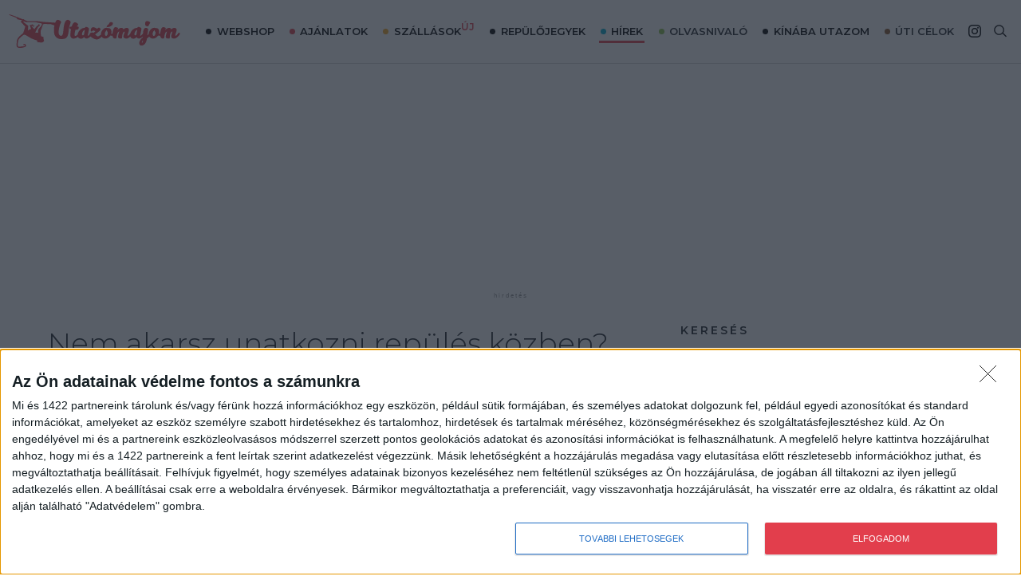

--- FILE ---
content_type: text/html; charset=UTF-8
request_url: https://utazomajom.hu/nem-akarsz-unatkozni-repules-kozben-utazz-ezekkel-legitarsasagokkal/
body_size: 67433
content:
<!DOCTYPE html>
<html lang="hu" class="no-js">
	<head>
		<meta charset="UTF-8">
		<meta http-equiv="X-UA-Compatible" content="IE=edge">
		<meta name="viewport" content="width=device-width, initial-scale=1">
		<title>Nem akarsz unatkozni repülés közben? Utazz ezekkel a légitársaságokkal!</title><link rel="stylesheet" href="https://fonts.googleapis.com/css?family=Montserrat%3Awght%40400%3B800%7CMontserrat%3A100%2C300%2C400%2C500%2C600%2C700&subset=latin-ext&display=swap" />
		<meta name="theme-color" content="#e23e4c">
				<meta name="format-detection" content="telephone=yes">

		<link rel="preconnect" href="https://ad.adverticum.net">
		<link rel="preconnect" href="http://pagead2.googlesyndication.com">


		<link type="text/plain" rel="author" href="https://utazomajom.hu/humans.txt">
		<link rel="shortcut icon" href="https://utazomajom.hu/wp-content/themes/utazomajom_v3/assets_v3/dist/images/favicon/favicon-16x16.png" type="image/x-icon">
		<link rel="apple-touch-icon" href="https://utazomajom.hu/wp-content/themes/utazomajom_v3/assets_v3/dist/images/favicon/apple-touch-icon-120x120.png">
		<meta name="msapplication-TileColor" content="#FFFFFF">
		<meta name="msapplication-TileImage" content="https://utazomajom.hu/wp-content/themes/utazomajom_v3/assets_v3/dist/images/favicon/apple-touch-icon-120x120.png">
		<meta name="google-site-verification" content="hw5rC11DCgYw1fnhl0kYahvQt8CWVnNX6smDiVmEVWs" />
		<meta name="robots" content="max-image-preview:standard">
		<script> let ajaxurl = "https://utazomajom.hu/wp-admin/admin-ajax.php";</script>
		<!-- GetYourGuide Analytics -->

		<script async defer src="https://widget.getyourguide.com/dist/pa.umd.production.min.js" data-gyg-partner-id="SE5DNJL"></script>

		<meta name="ahrefs-site-verification" content="19f974e311908d040997be8457a9416def9525d0663b19e0b83e00057b401d9f">
		
		<!-- WordPress -->
		<link rel="profile" href="http://gmpg.org/xfn/11">
		<link rel="pingback" href="https://utazomajom.hu/xmlrpc.php">		
		
		<meta name='robots' content='index, follow, max-image-preview:large, max-snippet:-1, max-video-preview:-1' />

	<!-- This site is optimized with the Yoast SEO Premium plugin v19.6 (Yoast SEO v24.5) - https://yoast.com/wordpress/plugins/seo/ -->
	<meta name="description" content="Egyre fontosabbá válik napjainkban, hogy folyamatosan elérhetőek legyünk és repülés közben se kelljen erről lemondani. Nem akarsz unatkozni repülés közben?" />
	<link rel="canonical" href="https://utazomajom.hu/nem-akarsz-unatkozni-repules-kozben-utazz-ezekkel-legitarsasagokkal/" />
	<meta property="og:locale" content="hu_HU" />
	<meta property="og:type" content="article" />
	<meta property="og:title" content="Nem akarsz unatkozni repülés közben? Utazz ezekkel a légitársaságokkal!" />
	<meta property="og:description" content="Egyre fontosabbá válik napjainkban, hogy folyamatosan elérhetőek legyünk és repülés közben se kelljen erről lemondani. Nem akarsz unatkozni repülés közben?" />
	<meta property="og:url" content="https://utazomajom.hu/nem-akarsz-unatkozni-repules-kozben-utazz-ezekkel-legitarsasagokkal/" />
	<meta property="og:site_name" content="Utazómajom" />
	<meta property="article:publisher" content="https://www.facebook.com/utazomajom/" />
	<meta property="article:published_time" content="2019-01-07T06:30:27+00:00" />
	<meta property="article:modified_time" content="2019-01-07T11:55:40+00:00" />
	<meta property="og:image" content="https://utazomajom.hu/wp-content/uploads/2019/01/sport-3365503_1920.jpg" />
	<meta property="og:image:width" content="1920" />
	<meta property="og:image:height" content="1280" />
	<meta property="og:image:type" content="image/jpeg" />
	<meta name="author" content="Medvemaki" />
	<script type="application/ld+json" class="yoast-schema-graph">{"@context":"https://schema.org","@graph":[{"@type":"Article","@id":"https://utazomajom.hu/nem-akarsz-unatkozni-repules-kozben-utazz-ezekkel-legitarsasagokkal/#article","isPartOf":{"@id":"https://utazomajom.hu/nem-akarsz-unatkozni-repules-kozben-utazz-ezekkel-legitarsasagokkal/"},"author":{"name":"Medvemaki","@id":"https://utazomajom.hu/#/schema/person/15f435df88b03b9620033aaaa749175f"},"headline":"Nem akarsz unatkozni repülés közben? Utazz ezekkel a légitársaságokkal!","datePublished":"2019-01-07T06:30:27+00:00","dateModified":"2019-01-07T11:55:40+00:00","mainEntityOfPage":{"@id":"https://utazomajom.hu/nem-akarsz-unatkozni-repules-kozben-utazz-ezekkel-legitarsasagokkal/"},"wordCount":458,"publisher":{"@id":"https://utazomajom.hu/#organization"},"image":{"@id":"https://utazomajom.hu/nem-akarsz-unatkozni-repules-kozben-utazz-ezekkel-legitarsasagokkal/#primaryimage"},"thumbnailUrl":"https://utazomajom.hu/wp-content/uploads/2019/01/sport-3365503_1920.jpg","keywords":["ingyenes wifi","repülés","tech-barát","technológia","wifi"],"articleSection":["Emirates","Hírek","Légitársaság","Qatar Airways","TOP10"],"inLanguage":"hu"},{"@type":"WebPage","@id":"https://utazomajom.hu/nem-akarsz-unatkozni-repules-kozben-utazz-ezekkel-legitarsasagokkal/","url":"https://utazomajom.hu/nem-akarsz-unatkozni-repules-kozben-utazz-ezekkel-legitarsasagokkal/","name":"Nem akarsz unatkozni repülés közben? Utazz ezekkel a légitársaságokkal!","isPartOf":{"@id":"https://utazomajom.hu/#website"},"primaryImageOfPage":{"@id":"https://utazomajom.hu/nem-akarsz-unatkozni-repules-kozben-utazz-ezekkel-legitarsasagokkal/#primaryimage"},"image":{"@id":"https://utazomajom.hu/nem-akarsz-unatkozni-repules-kozben-utazz-ezekkel-legitarsasagokkal/#primaryimage"},"thumbnailUrl":"https://utazomajom.hu/wp-content/uploads/2019/01/sport-3365503_1920.jpg","datePublished":"2019-01-07T06:30:27+00:00","dateModified":"2019-01-07T11:55:40+00:00","description":"Egyre fontosabbá válik napjainkban, hogy folyamatosan elérhetőek legyünk és repülés közben se kelljen erről lemondani. Nem akarsz unatkozni repülés közben?","breadcrumb":{"@id":"https://utazomajom.hu/nem-akarsz-unatkozni-repules-kozben-utazz-ezekkel-legitarsasagokkal/#breadcrumb"},"inLanguage":"hu","potentialAction":[{"@type":"ReadAction","target":["https://utazomajom.hu/nem-akarsz-unatkozni-repules-kozben-utazz-ezekkel-legitarsasagokkal/"]}]},{"@type":"ImageObject","inLanguage":"hu","@id":"https://utazomajom.hu/nem-akarsz-unatkozni-repules-kozben-utazz-ezekkel-legitarsasagokkal/#primaryimage","url":"https://utazomajom.hu/wp-content/uploads/2019/01/sport-3365503_1920.jpg","contentUrl":"https://utazomajom.hu/wp-content/uploads/2019/01/sport-3365503_1920.jpg","width":1920,"height":1280},{"@type":"BreadcrumbList","@id":"https://utazomajom.hu/nem-akarsz-unatkozni-repules-kozben-utazz-ezekkel-legitarsasagokkal/#breadcrumb","itemListElement":[{"@type":"ListItem","position":1,"name":"Home","item":"https://utazomajom.hu/"},{"@type":"ListItem","position":2,"name":"Nem akarsz unatkozni repülés közben? Utazz ezekkel a légitársaságokkal!"}]},{"@type":"WebSite","@id":"https://utazomajom.hu/#website","url":"https://utazomajom.hu/","name":"Utazómajom","description":"Utazási ajánlatok, tippek, trükkök, élménybeszámolók.","publisher":{"@id":"https://utazomajom.hu/#organization"},"potentialAction":[{"@type":"SearchAction","target":{"@type":"EntryPoint","urlTemplate":"https://utazomajom.hu/?s={search_term_string}"},"query-input":{"@type":"PropertyValueSpecification","valueRequired":true,"valueName":"search_term_string"}}],"inLanguage":"hu"},{"@type":"Organization","@id":"https://utazomajom.hu/#organization","name":"Utazómajom","url":"https://utazomajom.hu/","logo":{"@type":"ImageObject","inLanguage":"hu","@id":"https://utazomajom.hu/#/schema/logo/image/","url":"https://utazomajom.hu/wp-content/uploads/2022/12/utazomajom-logo-color12-600.png","contentUrl":"https://utazomajom.hu/wp-content/uploads/2022/12/utazomajom-logo-color12-600.png","width":600,"height":600,"caption":"Utazómajom"},"image":{"@id":"https://utazomajom.hu/#/schema/logo/image/"},"sameAs":["https://www.facebook.com/utazomajom/","https://x.com/utazomajom","https://www.instagram.com/utazomajomofficial/?hl=hu","https://www.tiktok.com/@utazomajom"]},{"@type":"Person","@id":"https://utazomajom.hu/#/schema/person/15f435df88b03b9620033aaaa749175f","name":"Medvemaki","image":{"@type":"ImageObject","inLanguage":"hu","@id":"https://utazomajom.hu/#/schema/person/image/","url":"https://secure.gravatar.com/avatar/f2a60c8a7c525672b426e2607497f5fc?s=96&d=mm&r=g","contentUrl":"https://secure.gravatar.com/avatar/f2a60c8a7c525672b426e2607497f5fc?s=96&d=mm&r=g","caption":"Medvemaki"},"url":"https://utazomajom.hu/author/medvemaki/"}]}</script>
	<!-- / Yoast SEO Premium plugin. -->


<link rel='dns-prefetch' href='//fonts.googleapis.com' />
<link rel="alternate" type="application/rss+xml" title="Utazómajom &raquo; Nem akarsz unatkozni repülés közben? Utazz ezekkel a légitársaságokkal! hozzászólás hírcsatorna" href="https://utazomajom.hu/nem-akarsz-unatkozni-repules-kozben-utazz-ezekkel-legitarsasagokkal/feed/" />
<link data-minify="1" rel='stylesheet' id='um-style-css' href='https://utazomajom.hu/wp-content/cache/min/1/wp-content/themes/utazomajom_v3/assets_v3/dist/css/main-45f539ad7cb33dcdcd8cbfe8223158a5.css' type='text/css' media='all' />
<link rel='stylesheet' id='formidable-css' href='https://utazomajom.hu/wp-admin/admin-ajax.php?action=frmpro_css&#038;ver=416915' type='text/css' media='all' />
<link rel='stylesheet' id='sbi_styles-css' href='https://utazomajom.hu/wp-content/plugins/instagram-feed/css/sbi-styles.min.css?ver=6.9.1' type='text/css' media='all' />
<link rel='stylesheet' id='wp-block-library-css' href='https://utazomajom.hu/wp-includes/css/dist/block-library/style.min.css?ver=6.5' type='text/css' media='all' />
<link data-minify="1" rel='stylesheet' id='embedpress_blocks-cgb-style-css-css' href='https://utazomajom.hu/wp-content/cache/min/1/wp-content/plugins/embedpress/Gutenberg/dist/blocks.style.build-17cdd3ddc365acd9a28800249a72dd45.css' type='text/css' media='all' />
<style id='classic-theme-styles-inline-css' type='text/css'>
/*! This file is auto-generated */
.wp-block-button__link{color:#fff;background-color:#32373c;border-radius:9999px;box-shadow:none;text-decoration:none;padding:calc(.667em + 2px) calc(1.333em + 2px);font-size:1.125em}.wp-block-file__button{background:#32373c;color:#fff;text-decoration:none}
</style>
<style id='global-styles-inline-css' type='text/css'>
body{--wp--preset--color--black: #000000;--wp--preset--color--cyan-bluish-gray: #abb8c3;--wp--preset--color--white: #ffffff;--wp--preset--color--pale-pink: #f78da7;--wp--preset--color--vivid-red: #cf2e2e;--wp--preset--color--luminous-vivid-orange: #ff6900;--wp--preset--color--luminous-vivid-amber: #fcb900;--wp--preset--color--light-green-cyan: #7bdcb5;--wp--preset--color--vivid-green-cyan: #00d084;--wp--preset--color--pale-cyan-blue: #8ed1fc;--wp--preset--color--vivid-cyan-blue: #0693e3;--wp--preset--color--vivid-purple: #9b51e0;--wp--preset--gradient--vivid-cyan-blue-to-vivid-purple: linear-gradient(135deg,rgba(6,147,227,1) 0%,rgb(155,81,224) 100%);--wp--preset--gradient--light-green-cyan-to-vivid-green-cyan: linear-gradient(135deg,rgb(122,220,180) 0%,rgb(0,208,130) 100%);--wp--preset--gradient--luminous-vivid-amber-to-luminous-vivid-orange: linear-gradient(135deg,rgba(252,185,0,1) 0%,rgba(255,105,0,1) 100%);--wp--preset--gradient--luminous-vivid-orange-to-vivid-red: linear-gradient(135deg,rgba(255,105,0,1) 0%,rgb(207,46,46) 100%);--wp--preset--gradient--very-light-gray-to-cyan-bluish-gray: linear-gradient(135deg,rgb(238,238,238) 0%,rgb(169,184,195) 100%);--wp--preset--gradient--cool-to-warm-spectrum: linear-gradient(135deg,rgb(74,234,220) 0%,rgb(151,120,209) 20%,rgb(207,42,186) 40%,rgb(238,44,130) 60%,rgb(251,105,98) 80%,rgb(254,248,76) 100%);--wp--preset--gradient--blush-light-purple: linear-gradient(135deg,rgb(255,206,236) 0%,rgb(152,150,240) 100%);--wp--preset--gradient--blush-bordeaux: linear-gradient(135deg,rgb(254,205,165) 0%,rgb(254,45,45) 50%,rgb(107,0,62) 100%);--wp--preset--gradient--luminous-dusk: linear-gradient(135deg,rgb(255,203,112) 0%,rgb(199,81,192) 50%,rgb(65,88,208) 100%);--wp--preset--gradient--pale-ocean: linear-gradient(135deg,rgb(255,245,203) 0%,rgb(182,227,212) 50%,rgb(51,167,181) 100%);--wp--preset--gradient--electric-grass: linear-gradient(135deg,rgb(202,248,128) 0%,rgb(113,206,126) 100%);--wp--preset--gradient--midnight: linear-gradient(135deg,rgb(2,3,129) 0%,rgb(40,116,252) 100%);--wp--preset--font-size--small: 13px;--wp--preset--font-size--medium: 20px;--wp--preset--font-size--large: 36px;--wp--preset--font-size--x-large: 42px;--wp--preset--spacing--20: 0.44rem;--wp--preset--spacing--30: 0.67rem;--wp--preset--spacing--40: 1rem;--wp--preset--spacing--50: 1.5rem;--wp--preset--spacing--60: 2.25rem;--wp--preset--spacing--70: 3.38rem;--wp--preset--spacing--80: 5.06rem;--wp--preset--shadow--natural: 6px 6px 9px rgba(0, 0, 0, 0.2);--wp--preset--shadow--deep: 12px 12px 50px rgba(0, 0, 0, 0.4);--wp--preset--shadow--sharp: 6px 6px 0px rgba(0, 0, 0, 0.2);--wp--preset--shadow--outlined: 6px 6px 0px -3px rgba(255, 255, 255, 1), 6px 6px rgba(0, 0, 0, 1);--wp--preset--shadow--crisp: 6px 6px 0px rgba(0, 0, 0, 1);}:where(.is-layout-flex){gap: 0.5em;}:where(.is-layout-grid){gap: 0.5em;}body .is-layout-flow > .alignleft{float: left;margin-inline-start: 0;margin-inline-end: 2em;}body .is-layout-flow > .alignright{float: right;margin-inline-start: 2em;margin-inline-end: 0;}body .is-layout-flow > .aligncenter{margin-left: auto !important;margin-right: auto !important;}body .is-layout-constrained > .alignleft{float: left;margin-inline-start: 0;margin-inline-end: 2em;}body .is-layout-constrained > .alignright{float: right;margin-inline-start: 2em;margin-inline-end: 0;}body .is-layout-constrained > .aligncenter{margin-left: auto !important;margin-right: auto !important;}body .is-layout-constrained > :where(:not(.alignleft):not(.alignright):not(.alignfull)){max-width: var(--wp--style--global--content-size);margin-left: auto !important;margin-right: auto !important;}body .is-layout-constrained > .alignwide{max-width: var(--wp--style--global--wide-size);}body .is-layout-flex{display: flex;}body .is-layout-flex{flex-wrap: wrap;align-items: center;}body .is-layout-flex > *{margin: 0;}body .is-layout-grid{display: grid;}body .is-layout-grid > *{margin: 0;}:where(.wp-block-columns.is-layout-flex){gap: 2em;}:where(.wp-block-columns.is-layout-grid){gap: 2em;}:where(.wp-block-post-template.is-layout-flex){gap: 1.25em;}:where(.wp-block-post-template.is-layout-grid){gap: 1.25em;}.has-black-color{color: var(--wp--preset--color--black) !important;}.has-cyan-bluish-gray-color{color: var(--wp--preset--color--cyan-bluish-gray) !important;}.has-white-color{color: var(--wp--preset--color--white) !important;}.has-pale-pink-color{color: var(--wp--preset--color--pale-pink) !important;}.has-vivid-red-color{color: var(--wp--preset--color--vivid-red) !important;}.has-luminous-vivid-orange-color{color: var(--wp--preset--color--luminous-vivid-orange) !important;}.has-luminous-vivid-amber-color{color: var(--wp--preset--color--luminous-vivid-amber) !important;}.has-light-green-cyan-color{color: var(--wp--preset--color--light-green-cyan) !important;}.has-vivid-green-cyan-color{color: var(--wp--preset--color--vivid-green-cyan) !important;}.has-pale-cyan-blue-color{color: var(--wp--preset--color--pale-cyan-blue) !important;}.has-vivid-cyan-blue-color{color: var(--wp--preset--color--vivid-cyan-blue) !important;}.has-vivid-purple-color{color: var(--wp--preset--color--vivid-purple) !important;}.has-black-background-color{background-color: var(--wp--preset--color--black) !important;}.has-cyan-bluish-gray-background-color{background-color: var(--wp--preset--color--cyan-bluish-gray) !important;}.has-white-background-color{background-color: var(--wp--preset--color--white) !important;}.has-pale-pink-background-color{background-color: var(--wp--preset--color--pale-pink) !important;}.has-vivid-red-background-color{background-color: var(--wp--preset--color--vivid-red) !important;}.has-luminous-vivid-orange-background-color{background-color: var(--wp--preset--color--luminous-vivid-orange) !important;}.has-luminous-vivid-amber-background-color{background-color: var(--wp--preset--color--luminous-vivid-amber) !important;}.has-light-green-cyan-background-color{background-color: var(--wp--preset--color--light-green-cyan) !important;}.has-vivid-green-cyan-background-color{background-color: var(--wp--preset--color--vivid-green-cyan) !important;}.has-pale-cyan-blue-background-color{background-color: var(--wp--preset--color--pale-cyan-blue) !important;}.has-vivid-cyan-blue-background-color{background-color: var(--wp--preset--color--vivid-cyan-blue) !important;}.has-vivid-purple-background-color{background-color: var(--wp--preset--color--vivid-purple) !important;}.has-black-border-color{border-color: var(--wp--preset--color--black) !important;}.has-cyan-bluish-gray-border-color{border-color: var(--wp--preset--color--cyan-bluish-gray) !important;}.has-white-border-color{border-color: var(--wp--preset--color--white) !important;}.has-pale-pink-border-color{border-color: var(--wp--preset--color--pale-pink) !important;}.has-vivid-red-border-color{border-color: var(--wp--preset--color--vivid-red) !important;}.has-luminous-vivid-orange-border-color{border-color: var(--wp--preset--color--luminous-vivid-orange) !important;}.has-luminous-vivid-amber-border-color{border-color: var(--wp--preset--color--luminous-vivid-amber) !important;}.has-light-green-cyan-border-color{border-color: var(--wp--preset--color--light-green-cyan) !important;}.has-vivid-green-cyan-border-color{border-color: var(--wp--preset--color--vivid-green-cyan) !important;}.has-pale-cyan-blue-border-color{border-color: var(--wp--preset--color--pale-cyan-blue) !important;}.has-vivid-cyan-blue-border-color{border-color: var(--wp--preset--color--vivid-cyan-blue) !important;}.has-vivid-purple-border-color{border-color: var(--wp--preset--color--vivid-purple) !important;}.has-vivid-cyan-blue-to-vivid-purple-gradient-background{background: var(--wp--preset--gradient--vivid-cyan-blue-to-vivid-purple) !important;}.has-light-green-cyan-to-vivid-green-cyan-gradient-background{background: var(--wp--preset--gradient--light-green-cyan-to-vivid-green-cyan) !important;}.has-luminous-vivid-amber-to-luminous-vivid-orange-gradient-background{background: var(--wp--preset--gradient--luminous-vivid-amber-to-luminous-vivid-orange) !important;}.has-luminous-vivid-orange-to-vivid-red-gradient-background{background: var(--wp--preset--gradient--luminous-vivid-orange-to-vivid-red) !important;}.has-very-light-gray-to-cyan-bluish-gray-gradient-background{background: var(--wp--preset--gradient--very-light-gray-to-cyan-bluish-gray) !important;}.has-cool-to-warm-spectrum-gradient-background{background: var(--wp--preset--gradient--cool-to-warm-spectrum) !important;}.has-blush-light-purple-gradient-background{background: var(--wp--preset--gradient--blush-light-purple) !important;}.has-blush-bordeaux-gradient-background{background: var(--wp--preset--gradient--blush-bordeaux) !important;}.has-luminous-dusk-gradient-background{background: var(--wp--preset--gradient--luminous-dusk) !important;}.has-pale-ocean-gradient-background{background: var(--wp--preset--gradient--pale-ocean) !important;}.has-electric-grass-gradient-background{background: var(--wp--preset--gradient--electric-grass) !important;}.has-midnight-gradient-background{background: var(--wp--preset--gradient--midnight) !important;}.has-small-font-size{font-size: var(--wp--preset--font-size--small) !important;}.has-medium-font-size{font-size: var(--wp--preset--font-size--medium) !important;}.has-large-font-size{font-size: var(--wp--preset--font-size--large) !important;}.has-x-large-font-size{font-size: var(--wp--preset--font-size--x-large) !important;}
.wp-block-navigation a:where(:not(.wp-element-button)){color: inherit;}
:where(.wp-block-post-template.is-layout-flex){gap: 1.25em;}:where(.wp-block-post-template.is-layout-grid){gap: 1.25em;}
:where(.wp-block-columns.is-layout-flex){gap: 2em;}:where(.wp-block-columns.is-layout-grid){gap: 2em;}
.wp-block-pullquote{font-size: 1.5em;line-height: 1.6;}
</style>
<link data-minify="1" rel='stylesheet' id='embedpress-css' href='https://utazomajom.hu/wp-content/cache/min/1/wp-content/plugins/embedpress/assets/css/embedpress-5db1a926e3149b4b370354c4598dd3d2.css' type='text/css' media='all' />
<link data-minify="1" rel='stylesheet' id='suggestsimilar_style-css' href='https://utazomajom.hu/wp-content/cache/min/1/wp-content/plugins/suggest-similar/css/suggestsimilar-ea03e02670a548cfa97382ad75e5c4c2.css' type='text/css' media='all' />
<link data-minify="1" rel='stylesheet' id='widgetopts-styles-css' href='https://utazomajom.hu/wp-content/cache/min/1/wp-content/plugins/widget-options/assets/css/widget-options-68e6e7536072c3b68eac5def43a19ac7.css' type='text/css' media='all' />
<link data-minify="1" rel='stylesheet' id='yop-public-css' href='https://utazomajom.hu/wp-content/cache/min/1/wp-content/plugins/yop-poll/public/assets/css/yop-poll-public-6.5.1-7356e25ee32f55f5d0383b330e6c731d.css' type='text/css' media='all' />

<link rel='stylesheet' id='dashicons-css' href='https://utazomajom.hu/wp-includes/css/dashicons.min.css?ver=6.5' type='text/css' media='all' />
<link data-minify="1" rel='stylesheet' id='plyr-css' href='https://utazomajom.hu/wp-content/cache/min/1/wp-content/plugins/embedpress/assets/css/plyr-f8a48e3e03847d3e26ca3f3ae38adf40.css' type='text/css' media='all' />
<link data-minify="1" rel='stylesheet' id='utazomajom-custom-gi-css' href='https://utazomajom.hu/wp-content/cache/min/1/wp-content/themes/utazomajom_v3/assets_v3/dist/css/custom-gi-acffd0f274004c24f155cb9a0bd130a4.css' type='text/css' media='all' />
<script type="text/javascript" src="https://utazomajom.hu/wp-includes/js/jquery/jquery.min.js?ver=3.7.1" id="jquery-core-js"></script>
<script data-minify="1" type="text/javascript" src="https://utazomajom.hu/wp-content/cache/min/1/wp-content/plugins/embedpress/assets/js/plyr.polyfilled-088837e98713d2d466b832e1ed3364fb.js" id="plyr.polyfilled-js"></script>
<script type="text/javascript" src="https://utazomajom.hu/wp-content/plugins/suggest-similar/includes/../js/on-screen.umd.min.js?ver=6.5" id="suggestsimilar_script_vendor_onscreen-js"></script>
<script data-minify="1" type="text/javascript" src="https://utazomajom.hu/wp-content/cache/min/1/wp-content/plugins/suggest-similar/js/suggestsimilar-2c2b84edf987990bcefc5b3db8ec12fa.js" id="suggestsimilar_script_core-js"></script>
<script type="text/javascript" id="yop-public-js-extra">
/* <![CDATA[ */
var objectL10n = {"yopPollParams":{"urlParams":{"ajax":"https:\/\/utazomajom.hu\/wp-admin\/admin-ajax.php","wpLogin":"https:\/\/utazomajom.hu\/wp-login.php?redirect_to=https%3A%2F%2Futazomajom.hu%2Fwp-admin%2Fadmin-ajax.php%3Faction%3Dyop_poll_record_wordpress_vote"},"apiParams":{"reCaptcha":{"siteKey":""},"reCaptchaV2Invisible":{"siteKey":""},"reCaptchaV3":{"siteKey":""},"hCaptcha":{"siteKey":""}},"captchaParams":{"imgPath":"https:\/\/utazomajom.hu\/wp-content\/plugins\/yop-poll\/public\/assets\/img\/","url":"https:\/\/utazomajom.hu\/wp-content\/plugins\/yop-poll\/app.php","accessibilityAlt":"Sound icon","accessibilityTitle":"Accessibility option: listen to a question and answer it!","accessibilityDescription":"Type below the <strong>answer<\/strong> to what you hear. Numbers or words:","explanation":"Click or touch the <strong>ANSWER<\/strong>","refreshAlt":"Refresh\/reload icon","refreshTitle":"Refresh\/reload: get new images and accessibility option!"},"voteParams":{"invalidPoll":"Invalid Poll","noAnswersSelected":"No answer selected","minAnswersRequired":"At least {min_answers_allowed} answer(s) required","maxAnswersRequired":"A max of {max_answers_allowed} answer(s) accepted","noAnswerForOther":"No other answer entered","noValueForCustomField":"{custom_field_name} is required","consentNotChecked":"You must agree to our terms and conditions","noCaptchaSelected":"Captcha is required","thankYou":"Thank you for your vote"},"resultsParams":{"singleVote":"vote","multipleVotes":"votes","singleAnswer":"answer","multipleAnswers":"answers"}}};
/* ]]> */
</script>
<script type="text/javascript" src="https://utazomajom.hu/wp-content/plugins/yop-poll/public/assets/js/yop-poll-public-6.5.1.min.js?ver=6.5" id="yop-public-js"></script>
<script data-minify="1" type="text/javascript" src="https://utazomajom.hu/wp-content/cache/min/1/wp-content/themes/utazomajom_v3/assets_v3/dist/scripts/site.infinety.head-9fbe46526c183be34212adb62b189d72.js" id="infenity_analytics_head-js"></script>
<script data-minify="1" type="text/javascript" src="https://utazomajom.hu/wp-content/cache/min/1/wp-content/themes/utazomajom_v3/assets_v3/dist/scripts/site.infinety.body-d3e951aea89cb8630defb5f69d330ff5.js" id="infenity_analytics_body-js"></script>
<script data-minify="1" type="text/javascript" src="https://utazomajom.hu/wp-content/cache/min/1/wp-content/themes/utazomajom_v3/assets_v3/dist/scripts/site.korona-a13e75deb7f55c87a055c045d5ccf4d4.js" id="koronavirus-js"></script>
<link rel="https://api.w.org/" href="https://utazomajom.hu/wp-json/" /><link rel="alternate" type="application/json" href="https://utazomajom.hu/wp-json/wp/v2/posts/21639" /><link rel="EditURI" type="application/rsd+xml" title="RSD" href="https://utazomajom.hu/xmlrpc.php?rsd" />
<meta name="generator" content="WordPress 6.5" />
<link rel='shortlink' href='https://utazomajom.hu/?p=21639' />
    <script type="text/javascript">
    var um_ajaxurl = 'https://utazomajom.hu/wp-admin/admin-ajax.php';
    var um_ajaxnonce = 'd99cbcf21f';
    </script><style type="text/css">.recentcomments a{display:inline !important;padding:0 !important;margin:0 !important;}</style><noscript><style id="rocket-lazyload-nojs-css">.rll-youtube-player, [data-lazy-src]{display:none !important;}</style></noscript>
		<!-- Styles -->
		<!-- <link rel="stylesheet" href="https://utazomajom.hu/wp-content/themes/utazomajom_v3/assets_v3/dist/css/main.css?2025-12-23" media="all"> -->
		<style>
			[ng\:cloak], [ng-cloak], [data-ng-cloak], [x-ng-cloak], .ng-cloak, .x-ng-cloak {display: none !important;}
		</style>

		<!-- Scripts -->
					<!-- InMobi Choice. Consent Manager Tag v3.0 (for TCF 2.2) -->
<script type="text/javascript" async=true>
(function() {
  var host = window.location.hostname;
  var element = document.createElement('script');
  var firstScript = document.getElementsByTagName('script')[0];
  var url = 'https://cmp.inmobi.com'
    .concat('/choice/', 'rhpALt2bESyWd', '/', host, '/choice.js?tag_version=V3');
  var uspTries = 0;
  var uspTriesLimit = 3;
  element.async = true;
  element.type = 'text/javascript';
  element.src = url;

  firstScript.parentNode.insertBefore(element, firstScript);

  function makeStub() {
    var TCF_LOCATOR_NAME = '__tcfapiLocator';
    var queue = [];
    var win = window;
    var cmpFrame;

    function addFrame() {
      var doc = win.document;
      var otherCMP = !!(win.frames[TCF_LOCATOR_NAME]);

      if (!otherCMP) {
        if (doc.body) {
          var iframe = doc.createElement('iframe');

          iframe.style.cssText = 'display:none';
          iframe.name = TCF_LOCATOR_NAME;
          doc.body.appendChild(iframe);
        } else {
          setTimeout(addFrame, 5);
        }
      }
      return !otherCMP;
    }

    function tcfAPIHandler() {
      var gdprApplies;
      var args = arguments;

      if (!args.length) {
        return queue;
      } else if (args[0] === 'setGdprApplies') {
        if (
          args.length > 3 &&
          args[2] === 2 &&
          typeof args[3] === 'boolean'
        ) {
          gdprApplies = args[3];
          if (typeof args[2] === 'function') {
            args[2]('set', true);
          }
        }
      } else if (args[0] === 'ping') {
        var retr = {
          gdprApplies: gdprApplies,
          cmpLoaded: false,
          cmpStatus: 'stub'
        };

        if (typeof args[2] === 'function') {
          args[2](retr);
        }
      } else {
        if(args[0] === 'init' && typeof args[3] === 'object') {
          args[3] = Object.assign(args[3], { tag_version: 'V3' });
        }
        queue.push(args);
      }
    }

    function postMessageEventHandler(event) {
      var msgIsString = typeof event.data === 'string';
      var json = {};

      try {
        if (msgIsString) {
          json = JSON.parse(event.data);
        } else {
          json = event.data;
        }
      } catch (ignore) {}

      var payload = json.__tcfapiCall;

      if (payload) {
        window.__tcfapi(
          payload.command,
          payload.version,
          function(retValue, success) {
            var returnMsg = {
              __tcfapiReturn: {
                returnValue: retValue,
                success: success,
                callId: payload.callId
              }
            };
            if (msgIsString) {
              returnMsg = JSON.stringify(returnMsg);
            }
            if (event && event.source && event.source.postMessage) {
              event.source.postMessage(returnMsg, '*');
            }
          },
          payload.parameter
        );
      }
    }

    while (win) {
      try {
        if (win.frames[TCF_LOCATOR_NAME]) {
          cmpFrame = win;
          break;
        }
      } catch (ignore) {}

      if (win === window.top) {
        break;
      }
      win = win.parent;
    }
    if (!cmpFrame) {
      addFrame();
      win.__tcfapi = tcfAPIHandler;
      win.addEventListener('message', postMessageEventHandler, false);
    }
  };

  makeStub();

  function makeGppStub() {
    const CMP_ID = 10;
    const SUPPORTED_APIS = [
      '2:tcfeuv2',
      '6:uspv1',
      '7:usnatv1',
      '8:usca',
      '9:usvav1',
      '10:uscov1',
      '11:usutv1',
      '12:usctv1'
    ];

    window.__gpp_addFrame = function (n) {
      if (!window.frames[n]) {
        if (document.body) {
          var i = document.createElement("iframe");
          i.style.cssText = "display:none";
          i.name = n;
          document.body.appendChild(i);
        } else {
          window.setTimeout(window.__gpp_addFrame, 10, n);
        }
      }
    };
    window.__gpp_stub = function () {
      var b = arguments;
      __gpp.queue = __gpp.queue || [];
      __gpp.events = __gpp.events || [];

      if (!b.length || (b.length == 1 && b[0] == "queue")) {
        return __gpp.queue;
      }

      if (b.length == 1 && b[0] == "events") {
        return __gpp.events;
      }

      var cmd = b[0];
      var clb = b.length > 1 ? b[1] : null;
      var par = b.length > 2 ? b[2] : null;
      if (cmd === "ping") {
        clb(
          {
            gppVersion: "1.1", // must be “Version.Subversion”, current: “1.1”
            cmpStatus: "stub", // possible values: stub, loading, loaded, error
            cmpDisplayStatus: "hidden", // possible values: hidden, visible, disabled
            signalStatus: "not ready", // possible values: not ready, ready
            supportedAPIs: SUPPORTED_APIS, // list of supported APIs
            cmpId: CMP_ID, // IAB assigned CMP ID, may be 0 during stub/loading
            sectionList: [],
            applicableSections: [-1],
            gppString: "",
            parsedSections: {},
          },
          true
        );
      } else if (cmd === "addEventListener") {
        if (!("lastId" in __gpp)) {
          __gpp.lastId = 0;
        }
        __gpp.lastId++;
        var lnr = __gpp.lastId;
        __gpp.events.push({
          id: lnr,
          callback: clb,
          parameter: par,
        });
        clb(
          {
            eventName: "listenerRegistered",
            listenerId: lnr, // Registered ID of the listener
            data: true, // positive signal
            pingData: {
              gppVersion: "1.1", // must be “Version.Subversion”, current: “1.1”
              cmpStatus: "stub", // possible values: stub, loading, loaded, error
              cmpDisplayStatus: "hidden", // possible values: hidden, visible, disabled
              signalStatus: "not ready", // possible values: not ready, ready
              supportedAPIs: SUPPORTED_APIS, // list of supported APIs
              cmpId: CMP_ID, // list of supported APIs
              sectionList: [],
              applicableSections: [-1],
              gppString: "",
              parsedSections: {},
            },
          },
          true
        );
      } else if (cmd === "removeEventListener") {
        var success = false;
        for (var i = 0; i < __gpp.events.length; i++) {
          if (__gpp.events[i].id == par) {
            __gpp.events.splice(i, 1);
            success = true;
            break;
          }
        }
        clb(
          {
            eventName: "listenerRemoved",
            listenerId: par, // Registered ID of the listener
            data: success, // status info
            pingData: {
              gppVersion: "1.1", // must be “Version.Subversion”, current: “1.1”
              cmpStatus: "stub", // possible values: stub, loading, loaded, error
              cmpDisplayStatus: "hidden", // possible values: hidden, visible, disabled
              signalStatus: "not ready", // possible values: not ready, ready
              supportedAPIs: SUPPORTED_APIS, // list of supported APIs
              cmpId: CMP_ID, // CMP ID
              sectionList: [],
              applicableSections: [-1],
              gppString: "",
              parsedSections: {},
            },
          },
          true
        );
      } else if (cmd === "hasSection") {
        clb(false, true);
      } else if (cmd === "getSection" || cmd === "getField") {
        clb(null, true);
      }
      //queue all other commands
      else {
        __gpp.queue.push([].slice.apply(b));
      }
    };
    window.__gpp_msghandler = function (event) {
      var msgIsString = typeof event.data === "string";
      try {
        var json = msgIsString ? JSON.parse(event.data) : event.data;
      } catch (e) {
        var json = null;
      }
      if (typeof json === "object" && json !== null && "__gppCall" in json) {
        var i = json.__gppCall;
        window.__gpp(
          i.command,
          function (retValue, success) {
            var returnMsg = {
              __gppReturn: {
                returnValue: retValue,
                success: success,
                callId: i.callId,
              },
            };
            event.source.postMessage(msgIsString ? JSON.stringify(returnMsg) : returnMsg, "*");
          },
          "parameter" in i ? i.parameter : null,
          "version" in i ? i.version : "1.1"
        );
      }
    };
    if (!("__gpp" in window) || typeof window.__gpp !== "function") {
      window.__gpp = window.__gpp_stub;
      window.addEventListener("message", window.__gpp_msghandler, false);
      window.__gpp_addFrame("__gppLocator");
    }
  };

  makeGppStub();

  var uspStubFunction = function() {
    var arg = arguments;
    if (typeof window.__uspapi !== uspStubFunction) {
      setTimeout(function() {
        if (typeof window.__uspapi !== 'undefined') {
          window.__uspapi.apply(window.__uspapi, arg);
        }
      }, 500);
    }
  };

  var checkIfUspIsReady = function() {
    uspTries++;
    if (window.__uspapi === uspStubFunction && uspTries < uspTriesLimit) {
      console.warn('USP is not accessible');
    } else {
      clearInterval(uspInterval);
    }
  };

  if (typeof window.__uspapi === 'undefined') {
    window.__uspapi = uspStubFunction;
    var uspInterval = setInterval(checkIfUspIsReady, 6000);
  }
})();
</script>
<!-- End InMobi Choice. Consent Manager Tag v3.0 (for TCF 2.2) -->			
			<!-- Global site tag (gtag.js) - Google Analytics -->
			<script async src="https://www.googletagmanager.com/gtag/js?id=UA-54999779-1"></script>
			<script async src="https://securepubads.g.doubleclick.net/tag/js/gpt.js"></script>
			<script async src="//headerbidding.services/files/hb.js"></script>
			<script async src="//headerbidding.services/files/utazomajom.js"></script>
			<script>
			  window.dataLayer = window.dataLayer || [];
			  function gtag(){dataLayer.push(arguments);}
			  gtag('js', new Date());

			  gtag('config', 'UA-54999779-1');
			</script>

						</head>
	<body class="post-template-default single single-post postid-21639 single-format-standard is-loading">
		<div style="position:absolute;height:0;width:0;visibility:hidden;overflow:hidden;">
			<svg xmlns="http://www.w3.org/2000/svg" xmlns:xlink="http://www.w3.org/1999/xlink" xmlns:ev="http://www.w3.org/2001/xml-events"><symbol id="accomodation-bold" viewBox="0 0 484 303">
    <!-- Generator: Sketch 52.4 (67378) - http://www.bohemiancoding.com/sketch -->
    <title>accomodation-stars</title><link rel="stylesheet" href="https://fonts.googleapis.com/css?family=Montserrat%3Awght%40400%3B800%7CMontserrat%3A100%2C300%2C400%2C500%2C600%2C700&subset=latin-ext&display=swap" />
    <desc>Created with Sketch.</desc>
    <g id="Page-1" stroke="none" stroke-width="1" fill-rule="evenodd">
        <g id="accomodation-stars" fill-rule="nonzero">
            <path d="M179.327,63.784 C191.111,75.577 197.027,89.837 197.027,106.515 C197.027,123.193 191.16,137.454 179.327,149.247 C167.543,161.04 153.295,166.961 136.63,166.961 C119.965,166.961 105.716,161.04 93.932,149.247 C82.148,137.454 76.232,123.193 76.232,106.515 C76.232,89.837 82.148,75.577 93.932,63.784 C105.716,51.991 119.965,46.07 136.63,46.07 C153.295,46.07 167.543,51.991 179.327,63.784 Z" id="Path"/>
            <path d="M212.164,76.317 C212.164,72.222 213.643,68.718 216.651,65.709 C219.609,62.699 223.159,61.218 227.251,61.218 L393.357,61.218 C418.355,61.218 439.703,70.051 457.404,87.765 C475.104,105.479 483.929,126.845 483.929,151.862 L483.929,166.961 L483.929,167.01 L212.164,167.01 L212.164,76.317 Z" id="Path"/>
            <path d="M15.834,0.773 L46.057,0.773 C50.15,0.773 53.7,2.253 56.658,5.263 C59.665,8.273 61.145,11.776 61.145,15.872 L61.145,182.109 L468.842,182.109 C472.935,182.109 476.484,183.59 479.443,186.6 C482.45,189.609 483.929,193.113 483.929,197.208 L483.929,303 L423.532,303 L423.532,242.555 L61.145,242.555 L61.145,303 L0.747,303 L0.747,15.872 C0.747,11.776 2.226,8.224 5.234,5.263 C8.241,2.253 11.742,0.773 15.834,0.773 Z" id="Path"/>
        </g>
    </g>
</symbol><symbol id="accomodation-budget" viewBox="0 0 482 459" preserveAspectRatio="xMidYMid">
  <path d="M421.750,459.000 L421.750,398.839 L60.250,398.839 L60.250,459.000 L0.001,459.000 L0.001,173.224 C0.001,169.148 1.476,165.611 4.476,162.665 C7.476,159.669 10.969,158.196 15.051,158.196 L45.200,158.196 C49.283,158.196 52.824,159.669 55.775,162.665 C58.775,165.661 60.250,169.148 60.250,173.224 L60.250,338.678 L466.950,338.678 C471.032,338.678 474.573,340.152 477.524,343.147 C480.524,346.143 482.000,349.630 482.000,353.706 L482.000,459.000 L421.750,459.000 ZM210.900,233.385 C210.900,229.308 212.375,225.821 215.376,222.826 C218.327,219.830 221.868,218.357 225.950,218.357 L391.649,218.357 C416.586,218.357 437.882,227.147 455.539,244.778 C473.196,262.409 482.000,283.674 482.000,308.573 L482.000,323.601 L482.000,323.650 L210.900,323.650 L210.900,233.385 ZM342.383,115.912 L304.665,96.112 L266.947,115.912 L274.151,73.975 L243.636,44.275 L285.806,38.156 L304.665,-0.000 L323.524,38.156 L365.694,44.275 L335.179,73.975 L342.383,115.912 ZM204.403,115.912 L166.685,96.112 L128.967,115.912 L136.171,73.975 L105.656,44.275 L147.826,38.156 L166.685,-0.000 L185.544,38.156 L227.714,44.275 L197.200,73.975 L204.403,115.912 ZM178.144,220.910 C189.898,232.648 195.800,246.841 195.800,263.440 C195.800,280.040 189.948,294.233 178.144,305.971 C166.389,317.708 152.175,323.601 135.551,323.601 C118.927,323.601 104.712,317.708 92.958,305.971 C81.203,294.233 75.301,280.040 75.301,263.440 C75.301,246.841 81.203,232.648 92.958,220.910 C104.712,209.173 118.927,203.280 135.551,203.280 C152.175,203.280 166.389,209.173 178.144,220.910 Z" class="cls-1"/>
</symbol><symbol id="accomodation-stars" viewBox="0 0 534 462" preserveAspectRatio="xMidYMid">
  <path d="M503.411,75.982 L510.632,118.118 L472.821,98.224 L435.011,118.118 L442.232,75.982 L411.642,46.142 L453.916,39.994 L472.821,1.658 L491.727,39.994 L534.000,46.142 L503.411,75.982 ZM373.970,117.289 L336.159,97.396 L298.349,117.289 L305.570,75.154 L274.980,45.313 L317.254,39.165 L336.159,0.829 L355.065,39.165 L397.338,45.313 L366.749,75.154 L373.970,117.289 ZM235.651,117.289 L197.841,97.396 L160.030,117.289 L167.251,75.154 L136.662,45.313 L178.935,39.165 L197.841,0.829 L216.746,39.165 L259.020,45.313 L228.430,75.154 L235.651,117.289 ZM209.327,222.784 C221.111,234.577 227.027,248.837 227.027,265.515 C227.027,282.193 221.160,296.454 209.327,308.247 C197.543,320.040 183.295,325.961 166.630,325.961 C149.965,325.961 135.716,320.040 123.932,308.247 C112.148,296.454 106.232,282.193 106.232,265.515 C106.232,248.837 112.148,234.577 123.932,222.784 C135.716,210.991 149.965,205.070 166.630,205.070 C183.295,205.070 197.543,210.991 209.327,222.784 ZM98.989,116.461 L61.179,96.567 L23.368,116.461 L30.589,74.325 L-0.000,44.484 L42.273,38.336 L61.179,-0.000 L80.084,38.336 L122.358,44.484 L91.768,74.325 L98.989,116.461 ZM242.164,235.317 C242.164,231.222 243.643,227.718 246.651,224.709 C249.609,221.699 253.159,220.218 257.251,220.218 L423.357,220.218 C448.355,220.218 469.703,229.051 487.404,246.765 C505.104,264.479 513.929,285.845 513.929,310.862 L513.929,325.961 L513.929,326.010 L242.164,326.010 L242.164,235.317 ZM45.834,159.773 L76.057,159.773 C80.150,159.773 83.700,161.253 86.658,164.263 C89.665,167.273 91.145,170.776 91.145,174.872 L91.145,341.109 L498.842,341.109 C502.935,341.109 506.484,342.590 509.443,345.600 C512.450,348.609 513.929,352.113 513.929,356.208 L513.929,462.000 L453.532,462.000 L453.532,401.555 L91.145,401.555 L91.145,462.000 L30.747,462.000 L30.747,174.872 C30.747,170.776 32.226,167.224 35.234,164.263 C38.241,161.253 41.742,159.773 45.834,159.773 Z" class="cls-1"/>
</symbol><symbol id="accomodation" viewBox="0 0 17 14">
    <!-- Generator: Sketch 52.4 (67378) - http://www.bohemiancoding.com/sketch -->
    <title>004-slumber</title><link rel="stylesheet" href="https://fonts.googleapis.com/css?family=Montserrat%3Awght%40400%3B800%7CMontserrat%3A100%2C300%2C400%2C500%2C600%2C700&subset=latin-ext&display=swap" />
    <desc>Created with Sketch.</desc>
    <g id="Mobile" stroke="none" stroke-width="1" fill-rule="evenodd">
        <g id="Mobile/open-article-m" transform="translate(-36.000000, -847.000000)" fill-rule="nonzero">
            <g id="Group-8" transform="translate(27.000000, 837.000000)">
                <g id="Group-2">
                    <g id="004-slumber" transform="translate(9.545455, 10.606061)">
                        <path d="M15.6174242,4.41919192 C15.1333868,4.41919192 14.7954545,4.63673355 14.7954545,4.94811395 L14.7954545,5.89772234 C14.3616258,5.03349412 13.6943576,4.41919192 12.8775253,4.41919192 L5.20580808,4.41919192 C5.05453141,4.41915739 4.93185243,4.54275667 4.93181818,4.69525331 C4.93181818,4.69528784 4.93181818,4.69535689 4.93181818,4.69539141 L4.93181818,6.35490155 C4.93335938,5.90428208 4.7536905,5.45466383 4.39801736,5.12640073 C3.72838605,4.50833531 2.68849164,4.55452967 2.07540499,5.22959576 C1.50125915,5.86171283 1.49999195,6.83086233 2.0724596,7.46453303 C1.91450442,7.48207169 1.76531692,7.54670238 1.64393939,7.65010456 L1.64393939,0.662844263 C1.64393939,0.291183318 1.28299195,0 0.821969697,0 C0.360947443,0 0,0.291183318 0,0.662844263 L0,12.5947315 C0,12.9663924 0.360947443,13.2575758 0.821969697,13.2575758 C1.28299195,13.2575758 1.64393939,12.9663924 1.64393939,12.5947315 L1.64393939,10.7717803 L14.7954545,10.7717803 L14.7954545,12.7286537 C14.7954545,13.0400341 15.1333868,13.2575758 15.6174242,13.2575758 C16.1014616,13.2575758 16.4393939,13.0400341 16.4393939,12.7286537 L16.4393939,4.94811395 C16.4393939,4.63673355 16.1014616,4.41919192 15.6174242,4.41919192 Z M1.0959596,12.5947315 C1.0930142,12.6173799 1.00098785,12.7051768 0.821969697,12.7051768 C0.642163826,12.7051768 0.550651199,12.6173799 0.547979798,12.5947315 L0.547979798,0.662844263 C0.550651199,0.640195904 0.642163826,0.55239899 0.821969697,0.55239899 C1.00098785,0.55239899 1.0930142,0.640195904 1.0959596,0.662844263 L1.0959596,12.5947315 Z M5.47979798,4.97159091 L12.8775253,4.97159091 C13.9108782,4.97159091 14.6985991,6.52265822 14.7871664,8.00978535 L5.47979798,8.00978535 L5.47979798,4.97159091 Z M4.93181818,6.35545395 L4.93181818,7.68673552 C4.81359154,7.57097341 4.66303409,7.49456972 4.50038684,7.46777837 C4.78773374,7.15139185 4.93031124,6.75307765 4.93181818,6.35545395 Z M3.28787879,5.2477904 C3.89315672,5.2477904 4.38383838,5.74242917 4.38383838,6.35258838 C4.38383838,6.96274759 3.89315672,7.45738636 3.28787879,7.45738636 C2.68260085,7.45738636 2.19191919,6.96274759 2.19191919,6.35258838 C2.19256992,5.74270537 2.68287484,5.24844638 3.28787879,5.2477904 Z M14.7954545,10.2193813 L1.64393939,10.2193813 L1.64393939,8.56139027 C1.78651689,8.55006609 1.89648958,8.43016098 1.89652383,8.28598485 C1.89388668,8.13645735 2.01173658,8.01292712 2.16006787,8.00978535 L4.37287879,8.00978535 C4.52121007,8.01292712 4.63905997,8.13645735 4.63642282,8.28598485 C4.63638857,8.43848149 4.75899905,8.56214982 4.91027573,8.56218434 C4.91030997,8.56218434 4.91037847,8.56218434 4.91041272,8.56218434 L14.7954545,8.56218434 L14.7954545,10.2193813 Z M15.8914141,12.6566347 C15.7143824,12.721369 15.5204661,12.721369 15.3434343,12.6566347 L15.3434343,5.02013297 C15.5204661,4.95539871 15.7143824,4.95539871 15.8914141,5.02013297 L15.8914141,12.6566347 Z" id="Shape"/>
                    </g>
                </g>
            </g>
        </g>
    </g>
</symbol><symbol id="airbnb" viewBox="0 0 24 26">
    <!-- Generator: Sketch 52.4 (67378) - http://www.bohemiancoding.com/sketch -->
    <title>010-airbnb</title><link rel="stylesheet" href="https://fonts.googleapis.com/css?family=Montserrat%3Awght%40400%3B800%7CMontserrat%3A100%2C300%2C400%2C500%2C600%2C700&subset=latin-ext&display=swap" />
    <desc>Created with Sketch.</desc>
    <g id="Desktop" stroke="none" stroke-width="1" fill-rule="evenodd">
        <g id="Open-article" transform="translate(-182.000000, -1668.000000)" fill-rule="nonzero">
            <g id="010-airbnb" transform="translate(182.000000, 1668.000000)">
                <path d="M22.8578043,16.025883 C22.2292085,14.38023 16.5754213,0 12.0001021,0 C7.42478298,0 1.77099574,14.38023 1.15332766,16.0020624 C-0.254093617,19.1635712 -0.686604255,21.7692982 1.77211915,24.2096491 C4.11181277,26.5311501 7.90442553,26.5311501 10.2440681,24.2096491 C10.7691574,23.6895984 11.3758979,23.0581481 11.9990298,22.3532086 C12.6221617,23.0570838 13.2289021,23.6874191 13.7539915,24.2096491 C16.0936851,26.5311501 19.8862979,26.5311501 22.2259404,24.2096491 C24.6868085,21.7671696 24.2543489,19.1613918 22.8578043,16.025883 Z M8.73201702,14.0558635 C8.57474043,12.4205497 9.78285957,10.9683002 11.4304851,10.8121988 C11.6199319,10.7942573 11.8106553,10.7942573 12.0001021,10.8121988 C13.6477277,10.6560975 15.1109106,11.8551891 15.2681872,13.4905029 C15.2862638,13.6785341 15.2862638,13.8678324 15.2681872,14.0558635 C15.2681872,15.7706979 14.1058213,18.0974698 12.0001021,20.6772476 C9.89438298,18.0974698 8.73201702,15.7706979 8.73201702,14.0558635 Z M21.4579404,23.4430292 C19.5436596,25.3424483 16.4406128,25.3424483 14.5263319,23.4430292 C13.8727149,22.7942963 13.2681191,22.153115 12.7125447,21.5195361 C14.5710128,19.2716764 16.3575319,16.4821248 16.3575319,14.0558635 C16.5335489,11.841961 14.8679489,9.90564522 12.6374298,9.73099415 C12.4253106,9.71437037 12.2122213,9.71437037 12.0001021,9.73099415 C9.76953191,9.5562924 7.8186383,11.2094464 7.64267234,13.4232982 C7.6259234,13.6338324 7.6259234,13.8453294 7.64267234,14.0558635 C7.64267234,16.4821248 9.42924255,19.2716764 11.288783,21.5162924 C10.7354043,22.1469825 10.1308085,22.7881637 9.47499574,23.4397856 C7.56071489,25.3392047 4.45766809,25.3392047 2.54338723,23.4397856 C0.744868085,21.65577 0.642434043,19.8220351 2.15994894,16.4118285 C4.43448511,10.4878324 9.11657872,1.08120468 12.0001021,1.08120468 C14.8836255,1.08120468 19.5657191,10.4878324 21.851183,16.4345341 C23.3588936,19.8252788 23.2565106,21.6579493 21.4579404,23.4430292 Z" id="Shape"/>
            </g>
        </g>
    </g>
</symbol><symbol id="arrow-left" viewBox="0 0 20 6">
    <!-- Generator: Sketch 52.4 (67378) - http://www.bohemiancoding.com/sketch -->
    <title>Group 2</title><link rel="stylesheet" href="https://fonts.googleapis.com/css?family=Montserrat%3Awght%40400%3B800%7CMontserrat%3A100%2C300%2C400%2C500%2C600%2C700&subset=latin-ext&display=swap" />
    <desc>Created with Sketch.</desc>
    <g id="Desktop" stroke="none" stroke-width="1" fill-rule="evenodd">
        <g id="Hirek" transform="translate(-426.000000, -2290.000000)" fill-rule="nonzero" stroke="#000000" stroke-width="0.75">
            <g id="Group-3-Copy-3" transform="translate(426.000000, 2285.000000)">
                <g id="Group-2" transform="translate(10.000000, 8.500000) scale(-1, 1) translate(-10.000000, -8.500000) translate(0.000000, 5.000000)">
                    <path d="M16.3060345,0.780234318 L16.3060345,5.2887312 L19.123845,3.03448276 L16.3060345,0.780234318 Z" id="Rectangle"/>
                    <path d="M0.379310345,3.03448276 L15.7419662,3.03448276" id="Line" stroke-linecap="square"/>
                </g>
            </g>
        </g>
    </g>
</symbol><symbol id="arrow-right" viewBox="0 0 20 6">
    <!-- Generator: Sketch 52.4 (67378) - http://www.bohemiancoding.com/sketch -->
    <title>Group 2</title><link rel="stylesheet" href="https://fonts.googleapis.com/css?family=Montserrat%3Awght%40400%3B800%7CMontserrat%3A100%2C300%2C400%2C500%2C600%2C700&subset=latin-ext&display=swap" />
    <desc>Created with Sketch.</desc>
    <g id="Desktop" stroke="none">
        <g id="Homepage" transform="translate(-587.000000, -1953.000000)" fill-rule="nonzero">
            <g id="Group-2" transform="translate(587.000000, 1953.000000)">
                <path d="M16.3060345,0.780234318 L16.3060345,5.2887312 L19.123845,3.03448276 L16.3060345,0.780234318 Z"/>
                <polygon id="Line" points="0.00431034483 3.40948276 0.00431034483 2.65948276 16.1169662 2.65948276 16.1169662 3.40948276"/>
            </g>
        </g>
    </g>
</symbol><symbol id="bulb" viewBox="0 0 25 32">
    <!-- Generator: Sketch 52.4 (67378) - http://www.bohemiancoding.com/sketch -->
    <title>006-lamp</title><link rel="stylesheet" href="https://fonts.googleapis.com/css?family=Montserrat%3Awght%40400%3B800%7CMontserrat%3A100%2C300%2C400%2C500%2C600%2C700&subset=latin-ext&display=swap" />
    <desc>Created with Sketch.</desc>
    <g id="Mobile" stroke="none" stroke-width="1" fill-rule="evenodd">
        <g id="Mobile/open-article-m" transform="translate(-213.000000, -1801.000000)">
            <g id="Group-9" transform="translate(14.000000, 1592.000000)">
                <g id="Group-3" transform="translate(188.000000, 195.000000)">
                    <g id="006-lamp" transform="translate(11.850000, 14.850000)">
                        <path d="M4.59704645,10.209239 C4.90710238,10.3132 5.24139945,10.1427416 5.34367399,9.82828332 C6.27153307,6.98223724 8.88195916,5.07020007 11.8396109,5.07020007 C15.6113038,5.07020007 18.6800031,8.18223608 18.6800031,12.0077154 C18.6800031,14.9642784 17.3742129,16.7306768 16.3251481,18.1500705 C15.561898,19.1824207 14.9027695,20.0742833 14.9027695,21.1558042 C14.9027695,21.2269846 14.901846,21.2974626 14.9002299,21.3674723 L12.4306334,21.3674723 L12.4306334,19.990459 C12.4306334,19.6593763 12.1660585,19.3910449 11.8396109,19.3910449 C11.5131634,19.3910449 11.2485885,19.6593763 11.2485885,19.990459 L11.2485885,21.3674723 L8.77876109,21.3674723 C8.777145,21.2974626 8.77622159,21.2269846 8.77622159,21.1558042 C8.77622159,20.0740491 8.11709302,19.1824207 7.35384292,18.1498364 C6.58112723,17.1043739 5.70544438,15.9193604 5.27118142,14.2356157 C5.1885306,13.9153038 4.8653152,13.7235381 4.54971849,13.8073624 C4.23412173,13.8909526 4.0450407,14.2187572 4.12769153,14.5388349 C4.62059503,16.4501697 5.61171195,17.7913586 6.40820701,18.868899 C7.0707986,19.7654446 7.5941767,20.4735024 7.5941767,21.1558042 C7.5941767,21.4428674 7.60618178,21.7229061 7.62949951,21.9900668 L7.62949951,27.0602668 C7.62949951,27.076423 7.63065383,27.0921107 7.63180816,27.1077985 C7.63226993,27.1115449 7.63203901,27.1155254 7.63250078,27.1192717 C7.63457858,27.1415156 7.63804161,27.163057 7.64242812,27.1845984 L7.64242812,27.1850668 C7.84766989,28.1614561 8.37312578,29.0493381 9.12252374,29.6850449 C9.88623561,30.3331613 10.8512644,30.69 11.8396109,30.69 C12.8279575,30.69 13.7927554,30.3331613 14.5566981,29.6850449 C15.3058652,29.0493381 15.831552,28.1614561 16.0365629,27.1850668 C16.0365629,27.1848326 16.0367938,27.1845984 16.0367938,27.1843643 C16.0411802,27.163057 16.0444124,27.1415156 16.0467211,27.1192717 C16.046952,27.1155254 16.046952,27.1115449 16.0471828,27.1077985 C16.0483372,27.0918766 16.0494915,27.0761888 16.0494915,27.0600327 L16.0494915,21.9900668 C16.0728092,21.7229061 16.0850452,21.4428674 16.0850452,21.1558042 C16.0850452,20.4735024 16.6084233,19.7654446 17.2710148,18.868899 C18.3644064,17.3895639 19.862048,15.3637317 19.862048,12.0077154 C19.862048,7.52124158 16.2630446,3.87137195 11.8396109,3.87137195 C8.37104798,3.87137195 5.30973642,6.11402344 4.22142396,9.4520105 C4.11891851,9.76623462 4.28722137,10.1052782 4.59704645,10.209239 Z M11.8396109,29.4911719 C10.6379423,29.4911719 9.55424719,28.7540799 9.04079645,27.6594468 L14.6384255,27.6594468 C14.1247438,28.7540799 13.0410488,29.4911719 11.8396109,29.4911719 Z M14.8676775,26.4606187 L8.8115444,26.4606187 L8.8115444,25.1128736 L14.8676775,25.1128736 L14.8676775,26.4606187 Z M14.8676775,23.9140455 L8.8115444,23.9140455 L8.8115444,22.5663004 L14.8676775,22.5663004 L14.8676775,23.9140455 Z" id="Shape" fill-rule="nonzero"/>
                        <path d="M11.8396109,2.79593878 C12.1660585,2.79593878 12.4306334,2.52760736 12.4306334,2.19652472 L12.4306334,0.599414062 C12.4306334,0.268331421 12.1660585,0 11.8396109,0 C11.5131634,0 11.2485885,0.268331421 11.2485885,0.599414062 L11.2485885,2.19652472 C11.2485885,2.52760736 11.5131634,2.79593878 11.8396109,2.79593878 Z" id="Path"/>
                        <path d="M0.591022444,12.6071295 L2.16577403,12.6071295 C2.49222161,12.6071295 2.75679647,12.338798 2.75679647,12.0077154 C2.75679647,11.6766328 2.49222161,11.4083013 2.16577403,11.4083013 L0.591022444,11.4083013 C0.264574861,11.4083013 0,11.6766328 0,12.0077154 C0,12.338798 0.264574861,12.6071295 0.591022444,12.6071295 Z" id="Path"/>
                        <path d="M14.5456164,13.2187191 C14.5456164,12.8876365 14.2810415,12.6193051 13.954594,12.6193051 L9.72462785,12.6193051 C9.39818033,12.6193051 9.13360541,12.8876365 9.13360541,13.2187191 C9.13360541,13.5498017 9.39818033,13.8181332 9.72462785,13.8181332 L11.2485885,13.8181332 L11.2485885,15.1951465 C11.2485885,15.5262291 11.5131634,15.7945605 11.8396109,15.7945605 C12.1660585,15.7945605 12.4306334,15.5262291 12.4306334,15.1951465 L12.4306334,13.8181332 L13.954594,13.8181332 C14.2810415,13.8181332 14.5456164,13.5498017 14.5456164,13.2187191 Z" id="Path"/>
                        <path d="M4.58134741,5.49400452 C4.69678148,5.61107758 4.84800013,5.66961414 4.99921878,5.66961414 C5.15043737,5.66961414 5.30165602,5.61107758 5.41709009,5.49400452 C5.64795823,5.2598584 5.64795823,4.88030756 5.41709009,4.64639557 L4.30361302,3.51710883 C4.07274488,3.28296271 3.69850764,3.28296271 3.4676395,3.51710883 C3.23700221,3.75102081 3.23700221,4.13057166 3.4676395,4.36471777 L4.58134741,5.49400452 Z" id="Path"/>
                        <path d="M3.47802855,21.0874335 C3.62924719,21.0874335 3.78046584,21.028897 3.89589991,20.911824 L5.00937692,19.7825372 C5.24024506,19.5483911 5.24024506,19.1690744 5.00937692,18.9349283 C4.77850878,18.7007822 4.40427153,18.7007822 4.1736343,18.9349283 L3.05992639,20.064215 C2.8292891,20.2983611 2.8292891,20.677912 3.05992639,20.911824 C3.1753604,21.028897 3.32657905,21.0874335 3.47802855,21.0874335 Z" id="Path"/>
                        <path d="M18.6800031,5.66961414 C18.8312218,5.66961414 18.9824404,5.61107758 19.0978744,5.49400452 L20.2113515,4.36471777 C20.4422196,4.13057166 20.4422196,3.75102081 20.2113515,3.51687469 C19.9807142,3.28272858 19.606477,3.28296271 19.3756088,3.51687469 L18.2621318,4.64616144 C18.0312637,4.88030756 18.0312637,5.2598584 18.2619009,5.49400452 C18.377335,5.61107758 18.5287845,5.66961414 18.6800031,5.66961414 Z" id="Path"/>
                        <path d="M18.6698449,18.9349283 C18.4389768,19.1688403 18.4389768,19.5483911 18.6698449,19.7825372 L19.783322,20.911824 C19.8987561,21.028897 20.0499747,21.0874335 20.2011933,21.0874335 C20.3524119,21.0874335 20.5036306,21.028897 20.6190647,20.911824 C20.8499328,20.677912 20.8499328,20.2983611 20.6190647,20.064215 L19.5055876,18.9349283 C19.2747195,18.7007822 18.9004822,18.7007822 18.6698449,18.9349283 Z" id="Path"/>
                        <path d="M21.5134478,12.6071295 L23.0881995,12.6071295 C23.414647,12.6071295 23.6792219,12.338798 23.6792219,12.0077154 C23.6792219,11.6766328 23.414647,11.4083013 23.0881995,11.4083013 L21.5134478,11.4083013 C21.1870003,11.4083013 20.9224254,11.6766328 20.9224254,12.0077154 C20.9224254,12.338798 21.1870003,12.6071295 21.5134478,12.6071295 Z" id="Path"/>
                        <path d="M11.8396109,16.9933887 C11.5140868,16.9933887 11.2485885,17.2626567 11.2485885,17.5928027 C11.2485885,17.9229487 11.5140868,18.1922168 11.8396109,18.1922168 C12.165135,18.1922168 12.4306334,17.9229487 12.4306334,17.5928027 C12.4306334,17.2626567 12.165135,16.9933887 11.8396109,16.9933887 Z" id="Path"/>
                        <path d="M4.99921878,12.0077154 C4.99921878,11.6775693 4.73372039,11.4083013 4.40819634,11.4083013 C4.08244137,11.4083013 3.81717389,11.6775693 3.81717389,12.0077154 C3.81717389,12.3378614 4.08244137,12.6071295 4.40819634,12.6071295 C4.73372039,12.6071295 4.99921878,12.3378614 4.99921878,12.0077154 Z" id="Path"/>
                    </g>
                </g>
            </g>
        </g>
    </g>
</symbol><symbol id="bus" viewBox="0 0 512 512">
<g>
	<g>
		<path d="M157.152,315.119c-24.262,0-44,19.738-44,44c0,24.262,19.738,44,44,44c24.262,0,44-19.738,44-44
			C201.152,334.857,181.414,315.119,157.152,315.119z M157.152,383.119c-13.233,0-24-10.767-24-24c0-13.233,10.767-24,24-24
			c13.233,0,24,10.767,24,24C181.152,372.352,170.385,383.119,157.152,383.119z"/>
	</g>
</g>
<g>
	<g>
		<path d="M457.251,108.884H406c-5.523,0-10,4.477-10,10c0,5.523,4.477,10,10,10h51.251c15.991,0,29.484,10.86,33.515,25.59H406
			c-5.523,0-10,4.477-10,10v89.915c0,5.523,4.477,10,10,10h86v84.914h-29.342c-4.474-19.549-21.996-34.183-42.882-34.183
			s-38.408,14.633-42.882,34.183H376V164.562c0-5.523-4.477-10-10-10h-80c-5.523,0-10,4.477-10,10v80.322H90.333
			c-5.523,0-10,4.477-10,10c0,5.523,4.477,10,10,10H276v84.417h-51c-5.523,0-10,4.477-10,10s4.477,10,10,10h151.978
			c4.608,19.366,22.041,33.817,42.798,33.817s38.19-14.451,42.798-33.817H502c5.523,0,10-4.477,10-10V163.633
			C512,133.444,487.44,108.884,457.251,108.884z M356,251.973h-6.321c-5.523,0-10,4.477-10,10s4.477,10,10,10H356v77.328h-60
			V174.562h60V251.973z M419.775,383.119c-13.233,0-24-10.767-24-24c0-13.233,10.767-24,24-24c13.233,0,24,10.767,24,24
			C443.775,372.352,433.009,383.119,419.775,383.119z M492,244.388h-76v-69.915h76V244.388z"/>
	</g>
</g>
<g>
	<g>
		<path d="M373.07,111.811c-1.86-1.86-4.44-2.93-7.07-2.93s-5.21,1.07-7.07,2.93c-1.86,1.86-2.93,4.44-2.93,7.07
			s1.07,5.21,2.93,7.07c1.86,1.86,4.44,2.93,7.07,2.93s5.21-1.07,7.07-2.93s2.93-4.44,2.93-7.07S374.93,113.671,373.07,111.811z"/>
	</g>
</g>
<g>
	<g>
		<path d="M326,108.884H54.749c-27.414,0-50.183,20.255-54.137,46.585C0.223,156.536,0,157.683,0,158.884v200.417
			c0,5.523,4.477,10,10,10h75.278c5.523,0,10-4.477,10-10s-4.477-9.999-10-9.999H20V224.884h34c5.523,0,10-4.477,10-10v-56
			c0-5.523-4.477-10-10-10H23.294c5.558-11.806,17.564-20,31.454-20H326c5.523,0,10-4.477,10-10
			C336,113.361,331.523,108.884,326,108.884z M44,168.884v36H20v-36H44z"/>
	</g>
</g>
<g>
	<g>
		<path d="M61.07,247.811c-1.86-1.86-4.44-2.93-7.07-2.93s-5.21,1.07-7.07,2.93s-2.93,4.44-2.93,7.07c0,2.64,1.07,5.21,2.93,7.07
			c1.86,1.87,4.44,2.93,7.07,2.93s5.21-1.06,7.07-2.93c1.86-1.86,2.93-4.44,2.93-7.07S62.93,249.671,61.07,247.811z"/>
	</g>
</g>
<g>
	<g>
		<path d="M246,148.884h-56c-5.523,0-10,4.477-10,10v56c0,5.523,4.477,10,10,10h56c5.523,0,10-4.477,10-10v-56
			C256,153.361,251.523,148.884,246,148.884z M236,204.884h-36v-36h36V204.884z"/>
	</g>
</g>
<g>
	<g>
		<path d="M150,148.884H94c-5.523,0-10,4.477-10,10v56c0,5.523,4.477,10,10,10h56c5.523,0,10-4.477,10-10v-56
			C160,153.361,155.523,148.884,150,148.884z M140,204.884h-36v-36h36V204.884z"/>
	</g>
</g>
<g>
</g>
<g>
</g>
<g>
</g>
<g>
</g>
<g>
</g>
<g>
</g>
<g>
</g>
<g>
</g>
<g>
</g>
<g>
</g>
<g>
</g>
<g>
</g>
<g>
</g>
<g>
</g>
<g>
</g>
</symbol><symbol id="calendar" viewBox="0 0 26 26">
    <!-- Generator: Sketch 52.4 (67378) - http://www.bohemiancoding.com/sketch -->
    <title>005-calendar</title><link rel="stylesheet" href="https://fonts.googleapis.com/css?family=Montserrat%3Awght%40400%3B800%7CMontserrat%3A100%2C300%2C400%2C500%2C600%2C700&subset=latin-ext&display=swap" />
    <desc>Created with Sketch.</desc>
    <g id="Mobile" stroke="none" stroke-width="1" fill-rule="evenodd">
        <g id="Mobile/open-article-m" transform="translate(-187.000000, -499.000000)">
            <g id="005-calendar" transform="translate(187.000000, 499.000000)">
                <path d="M19.2305862,2.01724138 C19.0221379,0.99562069 18.117069,0.224137931 17.0344828,0.224137931 C16.7865862,0.224137931 16.5862069,0.424517241 16.5862069,0.672413793 C16.5862069,0.920310345 16.7865862,1.12068966 17.0344828,1.12068966 C17.775931,1.12068966 18.3793103,1.72406897 18.3793103,2.46551724 C18.3793103,3.20696552 17.775931,3.81034483 17.0344828,3.81034483 C16.7865862,3.81034483 16.5862069,4.01072414 16.5862069,4.25862069 C16.5862069,4.50651724 16.7865862,4.70689655 17.0344828,4.70689655 C18.1166207,4.70689655 19.0221379,3.93541379 19.2305862,2.9137931 L25.1034483,2.9137931 L25.1034483,6.94827586 L0.896551724,6.94827586 L0.896551724,2.9137931 L7.17241379,2.9137931 L8.51724138,2.9137931 C8.76513793,2.9137931 8.96551724,2.71341379 8.96551724,2.46551724 C8.96551724,2.21762069 8.76513793,2.01724138 8.51724138,2.01724138 L7.70317241,2.01724138 C7.88875862,1.49634483 8.38186207,1.12068966 8.96551724,1.12068966 C9.70696552,1.12068966 10.3103448,1.72406897 10.3103448,2.46551724 C10.3103448,3.20696552 9.70696552,3.81034483 8.96551724,3.81034483 C8.71762069,3.81034483 8.51724138,4.01072414 8.51724138,4.25862069 C8.51724138,4.50651724 8.71762069,4.70689655 8.96551724,4.70689655 C10.2014138,4.70689655 11.2068966,3.70141379 11.2068966,2.46551724 C11.2068966,1.22962069 10.2014138,0.224137931 8.96551724,0.224137931 C7.88337931,0.224137931 6.97786207,0.99562069 6.76941379,2.01724138 L0,2.01724138 L0,7.84482759 L0,25.7758621 L26,25.7758621 L26,7.84482759 L26,2.01724138 L19.2305862,2.01724138 Z M25.1034483,24.8793103 L0.896551724,24.8793103 L0.896551724,7.84482759 L25.1034483,7.84482759 L25.1034483,24.8793103 Z" id="Shape" fill-rule="nonzero"/>
                <path d="M11.6551724,1.12068966 C12.3966207,1.12068966 13,1.72406897 13,2.46551724 C13,3.20696552 12.3966207,3.81034483 11.6551724,3.81034483 C11.4072759,3.81034483 11.2068966,4.01072414 11.2068966,4.25862069 C11.2068966,4.50651724 11.4072759,4.70689655 11.6551724,4.70689655 C12.891069,4.70689655 13.8965517,3.70141379 13.8965517,2.46551724 C13.8965517,1.22962069 12.891069,0.224137931 11.6551724,0.224137931 C11.4072759,0.224137931 11.2068966,0.424517241 11.2068966,0.672413793 C11.2068966,0.920310345 11.4072759,1.12068966 11.6551724,1.12068966 Z" id="Path"/>
                <path d="M14.3448276,1.12068966 C15.0862759,1.12068966 15.6896552,1.72406897 15.6896552,2.46551724 C15.6896552,3.20696552 15.0862759,3.81034483 14.3448276,3.81034483 C14.096931,3.81034483 13.8965517,4.01072414 13.8965517,4.25862069 C13.8965517,4.50651724 14.096931,4.70689655 14.3448276,4.70689655 C15.5807241,4.70689655 16.5862069,3.70141379 16.5862069,2.46551724 C16.5862069,1.22962069 15.5807241,0.224137931 14.3448276,0.224137931 C14.096931,0.224137931 13.8965517,0.424517241 13.8965517,0.672413793 C13.8965517,0.920310345 14.096931,1.12068966 14.3448276,1.12068966 Z" id="Path"/>
                <circle id="Oval" cx="9.86206897" cy="10.9827586" r="1"/>
                <circle id="Oval" cx="13" cy="10.9827586" r="1"/>
                <circle id="Oval" cx="16.137931" cy="10.9827586" r="1"/>
                <circle id="Oval" cx="19.2758621" cy="10.9827586" r="1"/>
                <circle id="Oval" cx="22.4137931" cy="10.9827586" r="1"/>
                <circle id="Oval" cx="3.5862069" cy="14.5689655" r="1"/>
                <circle id="Oval" cx="6.72413793" cy="14.5689655" r="1"/>
                <circle id="Oval" cx="9.86206897" cy="14.5689655" r="1"/>
                <circle id="Oval" cx="13" cy="14.5689655" r="1"/>
                <circle id="Oval" cx="16.137931" cy="14.5689655" r="1"/>
                <circle id="Oval" cx="19.2758621" cy="14.5689655" r="1"/>
                <circle id="Oval" cx="22.4137931" cy="14.5689655" r="1"/>
                <circle id="Oval" cx="3.5862069" cy="17.7068966" r="1"/>
                <circle id="Oval" cx="6.72413793" cy="17.7068966" r="1"/>
                <circle id="Oval" cx="9.86206897" cy="17.7068966" r="1"/>
                <circle id="Oval" cx="13" cy="17.7068966" r="1"/>
                <circle id="Oval" cx="16.137931" cy="17.7068966" r="1"/>
                <circle id="Oval" cx="19.2758621" cy="17.7068966" r="1"/>
                <circle id="Oval" cx="22.4137931" cy="17.7068966" r="1"/>
                <circle id="Oval" cx="3.5862069" cy="21.2931034" r="1"/>
                <circle id="Oval" cx="6.72413793" cy="21.2931034" r="1"/>
                <circle id="Oval" cx="9.86206897" cy="21.2931034" r="1"/>
                <circle id="Oval" cx="13" cy="21.2931034" r="1"/>
                <circle id="Oval" cx="16.137931" cy="21.2931034" r="1"/>
            </g>
        </g>
    </g>
</symbol><symbol id="chevron-down" viewBox="0 0 14 9">
    <!-- Generator: Sketch 52.4 (67378) - http://www.bohemiancoding.com/sketch -->
    <title>keyboard-right-arrow-button copy 14</title><link rel="stylesheet" href="https://fonts.googleapis.com/css?family=Montserrat%3Awght%40400%3B800%7CMontserrat%3A100%2C300%2C400%2C500%2C600%2C700&subset=latin-ext&display=swap" />
    <desc>Created with Sketch.</desc>
    <g id="Mobile" stroke="none" stroke-width="1" fill-rule="evenodd">
        <g id="Mobile/open-menu-2-m-Copy" transform="translate(-335.000000, -338.000000)">
            <g id="keyboard-right-arrow-button-copy-14" transform="translate(342.000000, 342.500000) rotate(90.000000) translate(-342.000000, -342.500000) translate(338.000000, 336.000000)">
                <polygon id="Path" points="1.53052632 0 0.0273684211 1.51666667 4.96631579 6.5 0.0273684211 11.4833333 1.53052632 13 7.97263158 6.5"/>
            </g>
        </g>
    </g>
</symbol><symbol id="chevron-left" viewBox="0 0 6 10">
    <!-- Generator: Sketch 52.4 (67378) - http://www.bohemiancoding.com/sketch -->
    <title>keyboard-right-arrow-button</title><link rel="stylesheet" href="https://fonts.googleapis.com/css?family=Montserrat%3Awght%40400%3B800%7CMontserrat%3A100%2C300%2C400%2C500%2C600%2C700&subset=latin-ext&display=swap" />
    <desc>Created with Sketch.</desc>
    <g id="Desktop" stroke="none" stroke-width="1" fill-rule="evenodd">
        <g id="Impresszum" transform="translate(-296.000000, -185.000000)">
            <g id="keyboard-right-arrow-button" transform="translate(299.000000, 190.000000) scale(-1, 1) translate(-299.000000, -190.000000) translate(296.000000, 185.000000)">
                <polygon id="Path" points="1.14789474 0 0.0205263158 1.16666667 3.72473684 5 0.0205263158 8.83333333 1.14789474 10 5.97947368 5"/>
            </g>
        </g>
    </g>
</symbol><symbol id="chevron-right" viewBox="0 0 6 10">
    <!-- Generator: Sketch 52.4 (67378) - http://www.bohemiancoding.com/sketch -->
    <title>keyboard-right-arrow-button</title><link rel="stylesheet" href="https://fonts.googleapis.com/css?family=Montserrat%3Awght%40400%3B800%7CMontserrat%3A100%2C300%2C400%2C500%2C600%2C700&subset=latin-ext&display=swap" />
    <desc>Created with Sketch.</desc>
    <g id="Desktop" stroke="none" stroke-width="1" fill-rule="evenodd">
        <g id="Impresszum" transform="translate(-296.000000, -185.000000)">
            <g id="keyboard-right-arrow-button" transform="translate(296.000000, 185.000000)">
                <polygon id="Path" points="1.14789474 0 0.0205263158 1.16666667 3.72473684 5 0.0205263158 8.83333333 1.14789474 10 5.97947368 5"/>
            </g>
        </g>
    </g>
</symbol><symbol id="chevron-up" viewBox="0 0 14 9">
    <!-- Generator: Sketch 52.4 (67378) - http://www.bohemiancoding.com/sketch -->
    <title>keyboard-right-arrow-button</title><link rel="stylesheet" href="https://fonts.googleapis.com/css?family=Montserrat%3Awght%40400%3B800%7CMontserrat%3A100%2C300%2C400%2C500%2C600%2C700&subset=latin-ext&display=swap" />
    <desc>Created with Sketch.</desc>
    <g id="Mobile" stroke="none" stroke-width="1" fill-rule="evenodd">
        <g id="Mobile/open-menu-2-m-Copy" transform="translate(-337.000000, -68.000000)">
            <g id="keyboard-right-arrow-button" transform="translate(344.000000, 72.500000) rotate(-90.000000) translate(-344.000000, -72.500000) translate(340.000000, 66.000000)">
                <polygon id="Path" points="1.53052632 0 0.0273684211 1.51666667 4.96631579 6.5 0.0273684211 11.4833333 1.53052632 13 7.97263158 6.5"/>
            </g>
        </g>
    </g>
</symbol><symbol id="close" viewBox="0 0 15 15">
    <!-- Generator: Sketch 52.4 (67378) - http://www.bohemiancoding.com/sketch -->
    <title>Combined Shape</title><link rel="stylesheet" href="https://fonts.googleapis.com/css?family=Montserrat%3Awght%40400%3B800%7CMontserrat%3A100%2C300%2C400%2C500%2C600%2C700&subset=latin-ext&display=swap" />
    <desc>Created with Sketch.</desc>
    <g id="Mobile" stroke="none" stroke-width="1" fill-rule="evenodd">
        <g id="Mobile/open-menu-m" transform="translate(-345.000000, -62.000000)" fill-rule="nonzero">
            <path d="M352.5,68.2231377 L358.458691,62.2644468 C358.811287,61.9118511 359.382957,61.9118511 359.735553,62.2644468 C360.088149,62.6170426 360.088149,63.1887134 359.735553,63.5413092 L353.776862,69.5 L359.735553,75.4586908 C360.088149,75.8112866 360.088149,76.3829574 359.735553,76.7355532 C359.382957,77.0881489 358.811287,77.0881489 358.458691,76.7355532 L352.5,70.7768623 L346.541309,76.7355532 C346.188713,77.0881489 345.617043,77.0881489 345.264447,76.7355532 C344.911851,76.3829574 344.911851,75.8112866 345.264447,75.4586908 L351.223138,69.5 L345.264447,63.5413092 C344.911851,63.1887134 344.911851,62.6170426 345.264447,62.2644468 C345.617043,61.9118511 346.188713,61.9118511 346.541309,62.2644468 L352.5,68.2231377 Z" id="Combined-Shape"/>
        </g>
    </g>
</symbol><symbol id="cruise" viewBox="0 0 512.001 512.001">
<g>
	<g>
		<path d="M401.851,295.316c0,0-64.599-39.86-64.68-39.91c-4.649-2.869-10.91-1.356-13.77,3.259
			c-2.866,4.625-1.345,10.921,3.26,13.76c0,0,64.64,39.886,64.68,39.91c4.647,2.867,10.903,1.392,13.76-3.259
			C407.958,304.424,406.502,298.183,401.851,295.316z"/>
	</g>
</g>
<g>
	<g>
		<path d="M297.883,232.915c-6.387-0.001-11.203,6.079-9.743,12.295c0.581,2.476,2.283,4.725,4.525,6.145
			c1.539,0.975,3.333,1.56,5.196,1.56c3.499,0,6.689-1.769,8.519-4.748C310.278,241.821,305.378,232.916,297.883,232.915z"/>
	</g>
</g>
<g>
	<g>
		<path d="M194.333,258.148c-2.821-4.493-9.325-5.945-13.792-3.123c0,0-64.182,40.472-64.29,40.54
			c-4.625,2.916-6.036,9.164-3.123,13.785c1.751,2.779,5.13,4.408,8.475,4.502c1.882,0.053,3.753-0.38,5.318-1.367
			c0,0,64.245-40.521,64.29-40.55C195.835,269.019,197.239,262.776,194.333,258.148z"/>
	</g>
</g>
<g>
	<g>
		<path d="M219.691,232.145c-4.644,0-8.713,3.264-9.74,7.788c-1.399,6.163,3.48,12.212,9.76,12.212c4.635,0,8.727-3.263,9.75-7.791
			C230.862,238.154,226.028,232.145,219.691,232.145z"/>
	</g>
</g>
<g>
	<g>
		<path d="M509.548,455.464c-3.624-4.168-9.94-4.608-14.108-0.984c-10.663,9.271-20.531,18.883-34.522,22.75
			c-15.553,4.298-30.334,0.906-44.41-6.132l52.079-175.224c1.296-4.359-0.514-9.044-4.403-11.401l-48.183-29.195v-85.253
			c0-5.522-4.477-10-10-10h-20v-30c0-5.522-4.477-10-10-10h-31.5v-30c0-5.522-4.477-10-10-10h-48.5v-70c0-5.522-4.477-10-10-10h-40
			c-5.523,0-10,4.478-10,10v70h-48.5c-5.523,0-10,4.478-10,10v30h-31.5c-5.523,0-10,4.478-10,10v30h-20c-5.523,0-10,4.478-10,10
			v85.253l-48.182,29.194c-3.89,2.357-5.699,7.042-4.403,11.401c0,0,51.951,174.79,51.973,174.866
			c-0.887-2.984-16.889-4.949-19.718-5.315c-29.117-3.768-51.258,10.818-72.232,29.055c-4.168,3.624-4.608,9.939-0.985,14.107
			c3.459,3.978,9.896,4.646,14.107,0.985c21.608-18.784,45.969-33.103,74.559-18.806c25.864,12.931,52.636,18.476,79.575,4.3
			c21.722-11.434,42.684-21.307,66.93-9.763l24.927,11.87c21.326,10.156,45.674,9.922,66.799-0.642
			c13.018-6.509,26.249-15.171,41.119-16.193c14.576-1.001,28.66,4.426,41.467,10.835c16.919,8.46,36.726,10.15,54.894,4.971
			c16.735-4.771,28.914-15.429,41.731-26.573C512.731,465.947,513.171,459.632,509.548,455.464z M396.001,180.025v63.135
			l-104.198-63.135H396.001z M246.001,20.025h20v60h-20V20.025z M187.501,100.025h137v20h-137V100.025z M116.001,180.025h104.198
			L116.001,243.16V180.025z M246.001,467.14c0.002-1.777-14.255-5.055-16.12-5.459c-17.404-3.767-36.088-1.375-51.866,6.93
			c-11.448,6.025-22.493,13.054-35.586,14.74c-0.024,0.003-0.048,0.006-0.072,0.009c-7.65,0.93-15.48,0.367-22.884-1.792
			L64.786,297.577l181.215-109.8C246.001,187.777,246.001,467.129,246.001,467.14z M146.001,160.025v-20h220v20H146.001z
			 M398.023,463.084c0.111-3.094-28.039-3.066-29.925-2.867c-17.358,1.836-32.374,10.767-47.692,18.426
			c-18.096,9.048-36.716,6.447-54.405-1.98V187.777l181.215,109.8L398.023,463.084z"/>
	</g>
</g>
<g>
</g>
<g>
</g>
<g>
</g>
<g>
</g>
<g>
</g>
<g>
</g>
<g>
</g>
<g>
</g>
<g>
</g>
<g>
</g>
<g>
</g>
<g>
</g>
<g>
</g>
<g>
</g>
<g>
</g>
</symbol><symbol id="flight" viewBox="0 0 21 11">
    <!-- Generator: Sketch 52.4 (67378) - http://www.bohemiancoding.com/sketch -->
    <title>002-departures</title><link rel="stylesheet" href="https://fonts.googleapis.com/css?family=Montserrat%3Awght%40400%3B800%7CMontserrat%3A100%2C300%2C400%2C500%2C600%2C700&subset=latin-ext&display=swap" />
    <desc>Created with Sketch.</desc>
    <g id="Mobile" stroke="none" stroke-width="1" fill-rule="evenodd">
        <g id="Mobile/open-article-m" transform="translate(-34.000000, -648.000000)" fill-rule="nonzero">
            <g id="Group-5" transform="translate(27.000000, 636.000000)">
                <g id="002-departures" transform="translate(7.424242, 12.727273)">
                    <path d="M19.4395364,1.20322401 C18.0543063,0.375438882 16.480332,0.815158548 15.4040504,1.32974492 L12.1956472,2.86372587 L6.67761504,0.0181108554 L3.39146683,0.162870157 L7.9480727,4.89924147 L5.04413986,6.31363125 L2.02286382,5.13468259 L0,6.10178526 L1.82810731,8.42937029 C1.63496789,8.66561917 1.45994825,8.99824671 1.61883838,9.34762466 C1.82636582,9.80388218 2.43974311,10.033839 3.44586763,10.0337965 C3.65219261,10.0337965 3.87506173,10.0241459 4.11426768,10.0047596 C5.21870339,9.9153107 6.41610145,9.62625975 7.16481731,9.26829402 L18.6336002,3.78491369 C19.6241757,3.31126806 20.1175976,2.81394227 20.1420614,2.2644096 C20.1547493,1.97939746 20.0431697,1.5638256 19.4395364,1.20322401 Z M18.2830633,3.01426704 L6.81432192,8.49768987 C6.17643939,8.80268348 5.12918257,9.0582336 4.14631937,9.14870285 C3.14172902,9.24117025 2.60460407,9.12506521 2.42556241,9.02647583 C2.46242393,8.97473661 2.53125421,8.89345033 2.65825851,8.77883327 L2.95613605,8.51001886 L1.30968263,6.41375112 L2.05545455,6.05714583 L5.07996477,7.23745493 L9.35776655,5.1538988 L5.29429231,0.9300732 L6.49761972,0.87705856 L12.1818812,3.80833877 L15.7544214,2.10030655 C17.0591698,1.47650237 18.158464,1.42191472 19.0219108,1.9377765 L19.0219522,1.93781901 C19.239514,2.06778353 19.315559,2.18116769 19.3135687,2.22563707 C19.3134858,2.22869806 19.2885659,2.53360664 18.2830633,3.01426704 Z" id="Shape"/>
                </g>
            </g>
        </g>
    </g>
</symbol><symbol id="hamburger" viewBox="0 0 22 15">
    <!-- Generator: Sketch 52.4 (67378) - http://www.bohemiancoding.com/sketch -->
    <title>Group</title><link rel="stylesheet" href="https://fonts.googleapis.com/css?family=Montserrat%3Awght%40400%3B800%7CMontserrat%3A100%2C300%2C400%2C500%2C600%2C700&subset=latin-ext&display=swap" />
    <desc>Created with Sketch.</desc>
    <g id="Mobile" stroke="none" stroke-width="1" fill-rule="evenodd">
        <g id="Mobile/open-article-m" transform="translate(-341.000000, -14.000000)" fill-rule="nonzero">
            <g id="Group-6">
                <g id="Group" transform="translate(341.000000, 14.000000)">
                    <rect id="Rectangle" x="0" y="0" width="22" height="2" rx="1"/>
                    <rect id="Rectangle-Copy" x="0" y="6" width="22" height="2" rx="1"/>
                    <rect id="Rectangle-Copy-2" x="0" y="13" width="22" height="2" rx="1"/>
                </g>
            </g>
        </g>
    </g>
</symbol><symbol id="heart" viewBox="0 0 25 22">
    <!-- Generator: Sketch 52.4 (67378) - http://www.bohemiancoding.com/sketch -->
    <title>009-heart</title><link rel="stylesheet" href="https://fonts.googleapis.com/css?family=Montserrat%3Awght%40400%3B800%7CMontserrat%3A100%2C300%2C400%2C500%2C600%2C700&subset=latin-ext&display=swap" />
    <desc>Created with Sketch.</desc>
    <g id="Mobile" stroke="none" stroke-width="1" fill-rule="evenodd">
        <g id="Mobile/open-article-m" transform="translate(-29.000000, -1934.000000)" fill-rule="nonzero">
            <g id="Group-9" transform="translate(14.000000, 1592.000000)">
                <g id="Group-7" transform="translate(2.000000, 321.000000)">
                    <g id="009-heart" transform="translate(13.825000, 21.780000)">
                        <path d="M21.7719146,1.94911248 C20.5316816,0.714706226 18.8897536,0.0400307452 17.1373595,0.0400307452 C15.3849655,0.0400307452 13.7380163,0.719703822 12.4977833,1.95411007 L11.8500502,2.59879998 L11.1922748,1.94411488 C9.95204174,0.70970863 8.3000714,0.0250379567 6.54767733,0.0250379567 C4.80030445,0.0250379567 3.1533553,0.704711034 1.91814343,1.93411969 C0.677910381,3.16852594 -0.00497097458,4.80773748 5.02118644e-05,6.55189853 C5.02118644e-05,8.29605959 0.687952754,9.93027353 1.92818581,11.1646798 L11.3579739,20.5501654 C11.4885248,20.6801029 11.6642663,20.7500692 11.8349867,20.7500692 C12.005707,20.7500692 12.1814485,20.6851005 12.3119994,20.555163 L21.7618722,11.1846702 C23.0021053,9.95026392 23.6849867,8.31105238 23.6849867,6.56689132 C23.6900078,4.82273026 23.0121477,3.18351873 21.7719146,1.94911248 Z M20.8078468,10.2301293 L11.8349867,19.1258505 L2.88221123,10.2151365 C1.89805869,9.23560767 1.35577055,7.93623267 1.35577055,6.55189853 C1.35577055,5.1675644 1.8930375,3.8681894 2.87719004,2.89365815 C3.8563214,1.9191269 5.16182987,1.37938651 6.54767733,1.37938651 C7.93854597,1.37938651 9.24907564,1.9191269 10.2332282,2.89865575 L11.3680163,4.02811248 C11.6341392,4.29298507 12.06094,4.29298507 12.3270629,4.02811248 L13.4518087,2.90865094 C14.4359612,1.92912209 15.7464909,1.38938171 17.1323383,1.38938171 C18.5181858,1.38938171 19.8236943,1.92912209 20.8078468,2.90365334 C21.7919994,3.88318219 22.3292663,5.18255719 22.3292663,6.56689132 C22.3342875,7.95122546 21.7919994,9.25060046 20.8078468,10.2301293 Z" id="Shape"/>
                    </g>
                </g>
            </g>
        </g>
    </g>
</symbol><symbol id="list" viewBox="0 0 18 13">
    <!-- Generator: Sketch 52.4 (67378) - http://www.bohemiancoding.com/sketch -->
    <title>list</title><link rel="stylesheet" href="https://fonts.googleapis.com/css?family=Montserrat%3Awght%40400%3B800%7CMontserrat%3A100%2C300%2C400%2C500%2C600%2C700&subset=latin-ext&display=swap" />
    <desc>Created with Sketch.</desc>
    <g id="Desktop" stroke="none" stroke-width="1" fill-rule="evenodd">
        <g id="Homepage" transform="translate(-998.000000, -977.000000)">
            <g id="list" transform="translate(998.000000, 977.000000)">
                <path d="M16.8562623,12.6871522 L4.99278689,12.6871522 C4.50383607,12.6871522 4.10754098,12.3076087 4.10754098,11.8393261 C4.10754098,11.3710435 4.50383607,10.9915 4.99278689,10.9915 L16.8559672,10.9915 C17.344918,10.9915 17.7412131,11.3710435 17.7412131,11.8393261 C17.7412131,12.3076087 17.3452131,12.6871522 16.8562623,12.6871522 Z" id="Path"/>
                <path d="M16.8562623,7.36534783 L4.99278689,7.36534783 C4.50383607,7.36534783 4.10754098,6.98580435 4.10754098,6.51752174 C4.10754098,6.04923913 4.50383607,5.66969565 4.99278689,5.66969565 L16.8559672,5.66969565 C17.344918,5.66969565 17.7412131,6.04923913 17.7412131,6.51752174 C17.7415082,6.98580435 17.3452131,7.36534783 16.8562623,7.36534783 Z" id="Path"/>
                <path d="M16.8562623,2.04354348 L4.99278689,2.04354348 C4.50383607,2.04354348 4.10754098,1.664 4.10754098,1.19571739 C4.10754098,0.727434783 4.50383607,0.347891304 4.99278689,0.347891304 L16.8559672,0.347891304 C17.344918,0.347891304 17.7412131,0.727434783 17.7412131,1.19571739 C17.7412131,1.664 17.3452131,2.04354348 16.8562623,2.04354348 Z" id="Path"/>
                <ellipse id="Oval" cx="1.18888525" cy="1.26128261" rx="1.18888525" ry="1.13863043"/>
                <ellipse id="Oval" cx="1.18888525" cy="6.51752174" rx="1.18888525" ry="1.13863043"/>
                <ellipse id="Oval" cx="1.18888525" cy="11.7737609" rx="1.18888525" ry="1.13863043"/>
            </g>
        </g>
    </g>
</symbol><symbol id="location" viewBox="0 0 24 24"><path d="M12 0c-3.148 0-6 2.553-6 5.702 0 3.148 2.602 6.907 6 12.298 3.398-5.391 6-9.15 6-12.298 0-3.149-2.851-5.702-6-5.702zm0 8c-1.105 0-2-.895-2-2s.895-2 2-2 2 .895 2 2-.895 2-2 2zm8 12c0 2.209-3.581 4-8 4s-8-1.791-8-4c0-1.602 1.888-2.98 4.608-3.619l1.154 1.824c-.401.068-.806.135-1.178.242-3.312.949-3.453 2.109-.021 3.102 2.088.603 4.777.605 6.874-.001 3.619-1.047 3.164-2.275-.268-3.167-.296-.077-.621-.118-.936-.171l1.156-1.828c2.723.638 4.611 2.016 4.611 3.618z"/></symbol><symbol id="loudspeaker" viewBox="0 0 25 21">
    <!-- Generator: Sketch 52.4 (67378) - http://www.bohemiancoding.com/sketch -->
    <title>megaphone</title><link rel="stylesheet" href="https://fonts.googleapis.com/css?family=Montserrat%3Awght%40400%3B800%7CMontserrat%3A100%2C300%2C400%2C500%2C600%2C700&subset=latin-ext&display=swap" />
    <desc>Created with Sketch.</desc>
    <g id="Desktop" stroke="none" stroke-width="1" fill-rule="evenodd">
        <g id="Homepage-alert" transform="translate(-148.000000, -86.000000)" fill-rule="nonzero">
            <g id="Group-11" transform="translate(0.000000, 72.000000)">
                <g id="Group-10" transform="translate(148.000000, 14.000000)">
                    <g id="megaphone" transform="translate(0.000000, 0.000000)">
                        <path d="M21.6157633,5.00298001 L21.6157633,1.17673732 C21.6157633,0.755376875 21.3912919,0.376607646 21.0152974,0.163558663 C20.6378603,-0.0503263526 20.1838683,-0.0547387471 19.8010454,0.152086437 C16.1452577,2.12679552 12.1683912,3.28000964 7.98095043,3.57991313 C7.94887621,3.582189 4.16416649,3.59816651 4.16416649,3.59816651 C3.21362513,3.59816651 2.42797508,4.29128401 2.31924973,5.18156587 L1.54239965,5.18156587 C0.691976024,5.18156587 0,5.84983462 0,6.67128313 L0,9.944258 C0,10.7657065 0.691976024,11.4340217 1.54239965,11.4340217 L2.31915356,11.4340217 C2.39743966,12.0747478 2.82618588,12.6129671 3.41482233,12.86452 L6.17911988,20.2331258 C6.35189749,20.6917826 6.80747643,21 7.31292187,21 L10.0869331,21 C10.4801909,21 10.8495974,20.8142614 11.0751748,20.5031644 C11.3007523,20.1919745 11.355139,19.7931404 11.2208793,19.4367583 L8.84589642,13.1090595 C12.7160572,13.4973967 16.3974755,14.623254 19.8009973,16.4616897 C19.9887782,16.5631284 20.1936781,16.6137083 20.3982414,16.6137083 C20.6106429,16.6136619 20.8228521,16.559134 21.0151532,16.4501711 C21.3911476,16.2370756 21.6157152,15.8583529 21.6157152,15.4368995 L21.6157152,11.6106568 C23.3084357,11.3988619 24.6206897,9.99855368 24.6206897,8.30684164 C24.6206897,6.61508316 23.3084357,5.2147285 21.6157633,5.00298001 Z M2.30583338,10.2850342 L1.54239965,10.2850342 C1.34779041,10.2850342 1.18953516,10.1321796 1.18953516,9.94421156 L1.18953516,6.67128313 C1.18953516,6.48345447 1.34779041,6.33050694 1.54239965,6.33050694 L2.30583338,6.33050694 L2.30583338,10.2850342 Z M3.89170393,11.811862 C3.6584806,11.7108878 3.49536853,11.4849268 3.49536853,11.2225519 L3.49536853,5.39294279 L3.49541662,5.39294279 C3.49541662,5.03683933 3.79543319,4.74710758 4.1641184,4.74710758 L7.40197953,4.74710758 L7.40197953,11.8684336 C7.40197953,11.8684336 4.13589116,11.867226 4.12180159,11.8663899 C4.00249704,11.8530598 3.97739547,11.8471147 3.89170393,11.811862 Z M10.1027057,19.8288576 C10.1046292,19.8335487 10.1058794,19.8368928 10.1007341,19.8439062 C10.0956849,19.8509196 10.0919341,19.8509196 10.086885,19.8509196 L7.31287379,19.8509196 C7.30580496,19.8509196 7.29931317,19.8466001 7.29714925,19.8409336 L4.73731883,13.0173282 L7.5461452,13.0173282 L10.1027057,19.8288576 Z M20.4262282,15.436946 C20.4262282,15.4452598 20.4262282,15.4519017 20.4133889,15.4591937 C20.3980971,15.4677398 20.3889605,15.462863 20.3816513,15.458915 C16.7253827,13.4840202 12.7613074,12.2984795 8.59151468,11.9308573 L8.59151468,4.68338331 C12.761644,4.31520383 16.7257193,3.12957022 20.381507,1.15486114 C20.3890086,1.1509132 20.3982895,1.14603635 20.4133889,1.15458246 C20.4262282,1.16187452 20.4262282,1.16842344 20.4262282,1.17673732 L20.4262282,15.436946 Z M21.6157633,10.4476425 L21.6157633,6.1659943 C22.6497842,6.36636345 23.4311545,7.2500035 23.4311545,8.3067952 C23.4311545,9.36363334 22.6497361,10.2473198 21.6157633,10.4476425 Z" id="Shape"/>
                    </g>
                </g>
            </g>
        </g>
    </g>
</symbol><symbol id="luggage" viewBox="0 0 11 20">
    <!-- Generator: Sketch 52.4 (67378) - http://www.bohemiancoding.com/sketch -->
    <title>003-luggage</title><link rel="stylesheet" href="https://fonts.googleapis.com/css?family=Montserrat%3Awght%40400%3B800%7CMontserrat%3A100%2C300%2C400%2C500%2C600%2C700&subset=latin-ext&display=swap" />
    <desc>Created with Sketch.</desc>
    <g id="Mobile" stroke="none" stroke-width="1" fill-rule="evenodd">
        <g id="Mobile/open-article-m" transform="translate(-38.000000, -559.000000)">
            <g id="Group-4" transform="translate(26.000000, 552.000000)">
                <g id="003-luggage" transform="translate(12.000000, 7.000000)">
                    <path d="M9.38235294,5.33333333 L7.44117647,5.33333333 L7.44117647,1.66666667 L8.08823529,1.66666667 C8.26690316,1.66666667 8.41176471,1.51741537 8.41176471,1.33333333 L8.41176471,0.333333333 C8.41176471,0.149251292 8.26690316,0 8.08823529,0 L2.91176471,0 C2.73309684,0 2.58823529,0.149251292 2.58823529,0.333333333 L2.58823529,1.33333333 C2.58823529,1.51741537 2.73309684,1.66666667 2.91176471,1.66666667 L3.55882353,1.66666667 L3.55882353,5.33333333 L1.61764706,5.33333333 C0.724623746,5.33447267 0.00110581544,6.07991538 0,7 L0,17.3333333 C0.00110581544,18.253418 0.724623746,18.9988607 1.61764706,19 L1.61764706,19.6666667 C1.61764706,19.8507487 1.76250861,20 1.94117647,20 L3.23529412,20 C3.41396198,20 3.55882353,19.8507487 3.55882353,19.6666667 L3.55882353,19 L7.44117647,19 L7.44117647,19.6666667 C7.44117647,19.8507487 7.58603802,20 7.76470588,20 L9.05882353,20 C9.23749139,20 9.38235294,19.8507487 9.38235294,19.6666667 L9.38235294,19 C10.2753763,18.9988607 10.9988942,18.253418 11,17.3333333 L11,7 C10.9988942,6.07991538 10.2753763,5.33447267 9.38235294,5.33333333 Z M3.23529412,0.666666667 L7.76470588,0.666666667 L7.76470588,1 L3.23529412,1 L3.23529412,0.666666667 Z M4.20588235,1.66666667 L6.79411765,1.66666667 L6.79411765,5.33333333 L4.20588235,5.33333333 L4.20588235,1.66666667 Z M2.91176471,19.3333333 L2.26470588,19.3333333 L2.26470588,19 L2.91176471,19 L2.91176471,19.3333333 Z M8.73529412,19.3333333 L8.08823529,19.3333333 L8.08823529,19 L8.73529412,19 L8.73529412,19.3333333 Z M10.3529412,17.3333333 C10.3529412,17.8855794 9.91835649,18.3333333 9.38235294,18.3333333 L1.61764706,18.3333333 C1.08164351,18.3333333 0.647058824,17.8855794 0.647058824,17.3333333 L0.647058824,7 C0.647058824,6.44775392 1.08164351,6 1.61764706,6 L9.38235294,6 C9.91835649,6 10.3529412,6.44775392 10.3529412,7 L10.3529412,17.3333333 Z" id="Shape" fill-rule="nonzero"/>
                    <path d="M5.5,6.66666667 C5.32133214,6.66666667 5.17647059,6.81591796 5.17647059,7 L5.17647059,17.3333333 C5.17647059,17.5174154 5.32133214,17.6666667 5.5,17.6666667 C5.67866786,17.6666667 5.82352941,17.5174154 5.82352941,17.3333333 L5.82352941,7 C5.82352941,6.81591796 5.67866786,6.66666667 5.5,6.66666667 Z" id="Path"/>
                    <path d="M8.08823529,7.33333333 C7.90956743,7.33333333 7.76470588,7.48258463 7.76470588,7.66666667 L7.76470588,16.6666667 C7.76470588,16.8507487 7.90956743,17 8.08823529,17 C8.26690316,17 8.41176471,16.8507487 8.41176471,16.6666667 L8.41176471,7.66666667 C8.41176471,7.48258463 8.26690316,7.33333333 8.08823529,7.33333333 Z" id="Path"/>
                    <path d="M2.91176471,7.33333333 C2.73309684,7.33333333 2.58823529,7.48258463 2.58823529,7.66666667 L2.58823529,16.6666667 C2.58823529,16.8507487 2.73309684,17 2.91176471,17 C3.09043257,17 3.23529412,16.8507487 3.23529412,16.6666667 L3.23529412,7.66666667 C3.23529412,7.48258463 3.09043257,7.33333333 2.91176471,7.33333333 Z" id="Path"/>
                </g>
            </g>
        </g>
    </g>
</symbol><symbol id="prop-camera" viewBox="0 0 100 100">
<g>
	<g>
		<path d="M50,40c-8.285,0-15,6.718-15,15c0,8.285,6.715,15,15,15c8.283,0,15-6.715,15-15
			C65,46.718,58.283,40,50,40z M90,25H78c-1.65,0-3.428-1.28-3.949-2.846l-3.102-9.309C70.426,11.28,68.65,10,67,10H33
			c-1.65,0-3.428,1.28-3.949,2.846l-3.102,9.309C25.426,23.72,23.65,25,22,25H10C4.5,25,0,29.5,0,35v45c0,5.5,4.5,10,10,10h80
			c5.5,0,10-4.5,10-10V35C100,29.5,95.5,25,90,25z M50,80c-13.807,0-25-11.193-25-25c0-13.806,11.193-25,25-25
			c13.805,0,25,11.194,25,25C75,68.807,63.805,80,50,80z M86.5,41.993c-1.932,0-3.5-1.566-3.5-3.5c0-1.932,1.568-3.5,3.5-3.5
			c1.934,0,3.5,1.568,3.5,3.5C90,40.427,88.433,41.993,86.5,41.993z"/>
	</g>
</g>
<g>
</g>
<g>
</g>
<g>
</g>
<g>
</g>
<g>
</g>
<g>
</g>
<g>
</g>
<g>
</g>
<g>
</g>
<g>
</g>
<g>
</g>
<g>
</g>
<g>
</g>
<g>
</g>
<g>
</g>
</symbol><symbol id="prop-car" viewBox="0 0 1000 1000">
<metadata> Svg Vector Icons : http://www.onlinewebfonts.com/icon </metadata>
<g><path d="M990,617.7c0-152.6-98.6-211.5-98.6-211.5h-0.2c0.2-31.9-4.1-278.4-190.5-278.4c-199.3,0-312.8,0-398.4,0c-186.4,0-190.7,246.5-190.4,278.4h-0.4c0,0-101.5,16.7-101.5,210.3c0,56.1,12.6,92.7,45,116.5v57.2c0,43.5,38,82,82.8,82h1.4c44.8,0,75.1-38.5,75.1-82v-17.6c69.4,4.8,160,4.8,276.9,4.9v-2.3c0,0,8.7,0,10.2,0c1.6,0,4.5,0,4.5,0v2.3c118.7-0.1,210.5,0,280.7-4.8v17.5c0,43.5,35.4,82,80.2,82h1.4c44.8,0,77.7-38.5,77.7-82v-57.6C977.5,709,990,672.9,990,617.7L990,617.7z M927.4,546.6c0,35.8-29,64.8-64.8,64.8c-35.8,0-64.8-29-64.8-64.8c0-35.8,29-64.8,64.8-64.8C898.4,481.8,927.4,510.8,927.4,546.6z M335.1,179.9c166.5,0,166.5,0,166.5,0s-0.1,0,166.4,0c166.5,0,159.1,217.3,159.1,217.3H176C176,397.2,168.6,179.9,335.1,179.9L335.1,179.9z M133.6,481.8c35.8,0,64.8,29,64.8,64.8c0,35.8-29,64.8-64.8,64.8c-35.8,0-64.8-29-64.8-64.8C68.8,510.8,97.9,481.8,133.6,481.8z M672.6,681.2H354.1c-34.5,0-62.4-27.8-62.4-62.2s27.9-62.2,62.4-62.2h318.5c34.5,0,62.4,27.8,62.4,62.2S707,681.2,672.6,681.2z"/></g>
</symbol><symbol id="prop-card" viewBox="0 0 36 27">
<g><path fill-rule="evenodd" d="M33.470,27.000 L2.530,27.000 C1.135,27.000 0.000,25.839 0.000,24.412 L0.000,2.587 C0.000,1.161 1.135,-0.000 2.530,-0.000 L33.470,-0.000 C34.864,-0.000 36.000,1.161 36.000,2.587 L36.000,24.412 C36.000,25.839 34.864,27.000 33.470,27.000 ZM34.800,2.587 C34.800,1.837 34.203,1.227 33.470,1.227 L2.530,1.227 C1.796,1.227 1.200,1.837 1.200,2.587 L1.200,24.412 C1.200,25.161 1.796,25.772 2.530,25.772 L33.470,25.772 C34.203,25.772 34.800,25.161 34.800,24.412 L34.800,2.587 ZM28.800,23.931 C28.034,23.931 27.318,23.717 26.700,23.350 C26.081,23.717 25.365,23.931 24.600,23.931 C22.285,23.931 20.400,22.004 20.400,19.636 C20.400,17.267 22.285,15.341 24.600,15.341 C25.365,15.341 26.081,15.555 26.700,15.922 C27.318,15.555 28.034,15.341 28.800,15.341 C31.115,15.341 33.000,17.267 33.000,19.636 C33.000,22.004 31.115,23.931 28.800,23.931 ZM25.672,16.779 C25.338,16.648 24.978,16.568 24.600,16.568 C22.945,16.568 21.600,17.944 21.600,19.636 C21.600,21.328 22.945,22.704 24.600,22.704 C24.978,22.704 25.338,22.624 25.672,22.492 C25.008,21.733 24.600,20.733 24.600,19.636 C24.600,18.539 25.008,17.539 25.672,16.779 ZM26.700,17.450 C26.145,18.007 25.800,18.781 25.800,19.636 C25.800,20.491 26.145,21.264 26.700,21.822 C27.254,21.264 27.600,20.491 27.600,19.636 C27.600,18.781 27.254,18.007 26.700,17.450 ZM28.800,16.568 C28.421,16.568 28.062,16.648 27.728,16.779 C28.392,17.539 28.800,18.539 28.800,19.636 C28.800,20.733 28.392,21.733 27.728,22.492 C28.062,22.624 28.421,22.704 28.800,22.704 C30.454,22.704 31.800,21.328 31.800,19.636 C31.800,17.944 30.454,16.568 28.800,16.568 ZM17.400,22.090 C17.244,22.090 17.087,22.023 16.974,21.913 C16.865,21.796 16.800,21.636 16.800,21.477 C16.800,21.317 16.865,21.158 16.974,21.041 C17.189,20.814 17.598,20.814 17.826,21.041 C17.934,21.158 18.000,21.317 18.000,21.477 C18.000,21.636 17.934,21.796 17.826,21.913 C17.712,22.023 17.556,22.090 17.400,22.090 ZM17.400,19.022 L12.000,19.022 C11.668,19.022 11.400,18.747 11.400,18.409 C11.400,18.070 11.668,17.795 12.000,17.795 L17.400,17.795 C17.732,17.795 18.000,18.070 18.000,18.409 C18.000,18.747 17.732,19.022 17.400,19.022 ZM13.047,13.500 L4.953,13.500 C4.207,13.500 3.600,12.878 3.600,12.116 L3.600,6.292 C3.600,5.530 4.207,4.909 4.953,4.909 L13.047,4.909 C13.793,4.909 14.400,5.530 14.400,6.292 L14.400,12.116 C14.400,12.878 13.793,13.500 13.047,13.500 ZM4.800,9.818 L7.200,9.818 L7.200,8.591 L4.800,8.591 L4.800,9.818 ZM4.953,6.136 C4.868,6.136 4.800,6.206 4.800,6.292 L4.800,7.363 L7.200,7.363 L7.200,6.292 C7.200,6.239 7.209,6.188 7.216,6.136 L4.953,6.136 ZM7.200,12.116 L7.200,11.045 L4.800,11.045 L4.800,12.116 C4.800,12.202 4.868,12.272 4.953,12.272 L7.216,12.272 C7.209,12.220 7.200,12.169 7.200,12.116 ZM13.200,6.292 C13.200,6.206 13.132,6.136 13.047,6.136 L8.553,6.136 C8.468,6.136 8.400,6.206 8.400,6.292 L8.400,12.116 C8.400,12.202 8.468,12.272 8.553,12.272 L9.447,12.272 C9.532,12.272 9.600,12.202 9.600,12.116 L9.600,8.747 C9.600,7.984 10.207,7.363 10.953,7.363 L13.047,7.363 C13.132,7.363 13.200,7.293 13.200,7.207 L13.200,6.292 ZM13.200,8.574 C13.149,8.581 13.099,8.591 13.047,8.591 L10.953,8.591 C10.868,8.591 10.800,8.660 10.800,8.747 L10.800,9.818 L13.200,9.818 L13.200,8.574 ZM13.200,11.045 L10.800,11.045 L10.800,12.116 C10.800,12.169 10.790,12.220 10.784,12.272 L13.047,12.272 C13.132,12.272 13.200,12.202 13.200,12.116 L13.200,11.045 ZM4.200,17.795 L9.600,17.795 C9.932,17.795 10.200,18.070 10.200,18.409 C10.200,18.747 9.932,19.022 9.600,19.022 L4.200,19.022 C3.868,19.022 3.600,18.747 3.600,18.409 C3.600,18.070 3.868,17.795 4.200,17.795 ZM4.200,20.863 L4.800,20.863 C5.132,20.863 5.400,21.138 5.400,21.477 C5.400,21.816 5.132,22.090 4.800,22.090 L4.200,22.090 C3.868,22.090 3.600,21.816 3.600,21.477 C3.600,21.138 3.868,20.863 4.200,20.863 ZM7.200,20.863 L8.400,20.863 C8.732,20.863 9.000,21.138 9.000,21.477 C9.000,21.816 8.732,22.090 8.400,22.090 L7.200,22.090 C6.868,22.090 6.600,21.816 6.600,21.477 C6.600,21.138 6.868,20.863 7.200,20.863 ZM10.800,20.863 L11.400,20.863 C11.732,20.863 12.000,21.138 12.000,21.477 C12.000,21.816 11.732,22.090 11.400,22.090 L10.800,22.090 C10.468,22.090 10.200,21.816 10.200,21.477 C10.200,21.138 10.468,20.863 10.800,20.863 ZM13.800,20.863 L15.000,20.863 C15.332,20.863 15.600,21.138 15.600,21.477 C15.600,21.816 15.332,22.090 15.000,22.090 L13.800,22.090 C13.468,22.090 13.200,21.816 13.200,21.477 C13.200,21.138 13.468,20.863 13.800,20.863 Z"/>
</g></symbol><symbol id="prop-citysim" viewBox="0 0 487.095 487.095">
<g>
	<g>
		<path d="M357.346,0H207.597c-25.254,0-58.532,14.468-75.773,32.924l-20.655,22.127c-17.126,18.332-30.533,52.364-30.533,77.476
			v305.464c0,27.071,22.022,49.104,49.103,49.104h227.617c27.062,0,49.104-22.032,49.104-49.104V49.104
			C406.449,22.022,384.407,0,357.346,0z M392.105,438.001c0,19.163-15.597,34.76-34.76,34.76H129.739
			c-19.163,0-34.759-15.597-34.759-34.76V132.527c0-21.573,11.972-51.944,26.669-67.684l20.655-22.127
			c14.602-15.645,43.911-28.372,65.292-28.372h149.749c19.163,0,34.76,15.597,34.76,34.76V438.001z"/>
		<path d="M342.16,260.817H139.349c-13.541,0-24.556,11.006-24.556,24.547v137.441c0,13.541,11.016,24.547,24.556,24.547H342.16
			c13.541,0,24.537-11.006,24.537-24.547V285.374C366.707,271.833,355.701,260.817,342.16,260.817z M256.7,267.989h34.865
			c5.278,0,9.562,4.284,9.562,9.562v29.863c0,9.582-7.784,17.366-17.365,17.366H256.7c-5.278,0-9.562-4.284-9.562-9.562v-37.667
			C247.138,272.273,251.422,267.989,256.7,267.989z M196.896,267.989h33.507c5.278,0,9.562,4.284,9.562,9.562v37.667
			c0,5.278-4.284,9.562-9.562,9.562h-33.507c-5.279,0-9.562-4.284-9.562-9.562v-37.667
			C187.334,272.273,191.618,267.989,196.896,267.989z M139.349,267.989h31.25c5.278,0,9.562,4.284,9.562,9.562v37.667
			c0,5.278-4.284,9.562-9.562,9.562h-39.072c-5.279,0-9.562-4.284-9.562-9.562v-29.854
			C121.965,275.792,129.768,267.989,139.349,267.989z M172.694,440.19h-33.335c-9.582,0-17.385-7.793-17.385-17.375v-15.95
			c0-5.278,4.284-9.562,9.562-9.562h41.167c5.279,0,9.562,4.284,9.562,9.562v23.763C182.256,435.906,177.972,440.19,172.694,440.19z
			 M232.498,440.19h-33.507c-5.279,0-9.562-4.284-9.562-9.562v-23.763c0-5.278,4.284-9.562,9.562-9.562h33.507
			c5.278,0,9.562,4.284,9.562,9.562v23.763C242.06,435.906,237.776,440.19,232.498,440.19z M291.565,440.19h-32.781
			c-5.277,0-9.562-4.284-9.562-9.562v-23.763c0-5.278,4.285-9.562,9.562-9.562h32.781c5.278,0,9.562,4.284,9.562,9.562v23.763
			C301.128,435.906,296.854,440.19,291.565,440.19z M342.16,440.19h-24.298c-5.278,0-9.562-4.284-9.562-9.562v-23.763
			c0-5.278,4.284-9.562,9.562-9.562h32.101c5.279,0,9.562,4.284,9.562,9.562v15.95C359.535,432.397,351.742,440.19,342.16,440.19z
			 M349.973,390.131H131.527c-5.279,0-9.562-4.284-9.562-9.562v-39.044c0-5.278,4.284-9.562,9.562-9.562h152.235
			c13.521,0,24.537-11.006,24.537-24.537v-29.863c0-5.279,4.284-9.562,9.562-9.562h24.298c9.582,0,17.365,7.793,17.365,17.375
			v95.194C359.535,385.847,355.251,390.131,349.973,390.131z"/>
	</g>
</g>
<g>
</g>
<g>
</g>
<g>
</g>
<g>
</g>
<g>
</g>
<g>
</g>
<g>
</g>
<g>
</g>
<g>
</g>
<g>
</g>
<g>
</g>
<g>
</g>
<g>
</g>
<g>
</g>
<g>
</g>
</symbol><symbol id="prop-hearth" viewBox="0 0 33 30">
<g><path fill-rule="evenodd" d="M30.335,2.785 C28.607,0.998 26.319,0.022 23.877,0.022 C21.436,0.022 19.141,1.006 17.413,2.792 L16.510,3.725 L15.594,2.778 C13.866,0.991 11.564,-0.000 9.123,-0.000 C6.688,-0.000 4.393,0.983 2.672,2.763 C0.944,4.550 -0.008,6.923 -0.001,9.448 C-0.001,11.972 0.958,14.338 2.686,16.125 L15.825,29.711 C16.007,29.899 16.252,30.000 16.489,30.000 C16.727,30.000 16.972,29.906 17.154,29.718 L30.321,16.154 C32.049,14.367 33.000,11.994 33.000,9.469 C33.007,6.945 32.063,4.572 30.335,2.785 L30.335,2.785 ZM28.992,14.772 L16.489,27.649 L4.015,14.750 C2.644,13.332 1.888,11.452 1.888,9.448 C1.888,7.444 2.637,5.563 4.008,4.152 C5.373,2.741 7.191,1.960 9.123,1.960 C11.060,1.960 12.886,2.741 14.258,4.159 L15.839,5.794 C16.209,6.178 16.804,6.178 17.175,5.794 L18.742,4.174 C20.113,2.756 21.939,1.975 23.870,1.975 C25.801,1.975 27.620,2.756 28.992,4.167 C30.363,5.585 31.111,7.465 31.111,9.469 C31.118,11.473 30.363,13.354 28.992,14.772 L28.992,14.772 Z"/>
</g></symbol><symbol id="prop-help" viewBox="0 0 35 35">
<g><path fill-rule="evenodd" d="M17.500,35.000 C7.824,35.000 -0.000,27.176 -0.000,17.500 C-0.000,7.823 7.824,-0.000 17.500,-0.000 C27.176,-0.000 35.000,7.823 35.000,17.500 C35.000,27.176 27.176,35.000 17.500,35.000 ZM17.500,2.059 C9.059,2.059 2.059,9.059 2.059,17.500 C2.059,25.941 9.059,32.941 17.500,32.941 C25.941,32.941 32.941,25.941 32.941,17.500 C32.941,9.059 25.941,2.059 17.500,2.059 ZM20.176,16.264 C19.147,17.088 18.323,18.323 18.323,19.558 C18.529,20.176 18.117,20.588 17.500,20.588 C16.882,20.588 16.471,20.176 16.471,19.558 C16.471,17.706 17.294,15.853 18.941,14.618 C19.765,14.000 19.971,13.176 19.765,12.147 C19.559,11.324 18.941,10.500 17.912,10.294 C17.088,10.088 16.471,10.294 15.853,10.706 C15.235,11.117 15.030,11.941 15.030,12.558 C15.030,13.176 14.618,13.588 14.000,13.588 C13.382,13.588 12.971,13.176 12.971,12.558 C12.971,11.117 13.588,9.882 14.618,9.059 C15.647,8.235 17.088,7.823 18.323,8.235 C19.971,8.647 21.411,9.882 21.823,11.735 C22.235,13.382 21.617,15.029 20.176,16.264 ZM18.117,24.912 C18.323,25.117 18.529,25.323 18.529,25.735 C18.529,25.941 18.323,26.353 18.117,26.353 C18.117,26.558 17.706,26.764 17.500,26.764 C17.294,26.764 16.882,26.558 16.677,26.353 C16.471,26.147 16.471,25.941 16.471,25.735 C16.471,25.529 16.471,25.117 16.677,24.912 C17.088,24.500 17.706,24.500 18.117,24.912 Z"/>
</g></symbol><symbol id="prop-help4booking" viewBox="0 0 1000 1000">
<metadata> Svg Vector Icons : http://www.onlinewebfonts.com/icon </metadata>
<g><path d="M513.8,960.9h-81.1c0,0.8-0.2,1.6-0.2,2.4c0,14.7,25.1,26.6,48.3,26.6h38.5c23.2,0,48.2-11.9,48.2-26.6c0-0.8-0.1-1.6-0.1-2.4H513.8z"/><path d="M174,440.3c0-13.5,1.2-26.7,2.9-39.7H67c-17,0-30.9,12.5-30.9,27.9c0,15.4,13.9,27.9,30.9,27.9h107.4C174.2,451.1,174,445.8,174,440.3z"/><path d="M172,685L172,685c-12.1,10.9-12.1,28.5,0,39.5c12.1,10.9,31.7,10.9,43.8,0l56.6-51.1c-12.8-13-26.1-27.4-38.7-44L172,685z"/><path d="M500,130.9L500,130.9h0.9c10.1,0,20.2,0.6,30,1.5V37.9c0-15.4-13.9-27.9-30.9-27.9c-17.1,0-30.9,12.5-30.9,27.9v94.5c9.9-0.9,19.9-1.5,30-1.5H500z"/><path d="M172,172l78.1,70.4v0c12.9-14.7,27.1-28.3,42.6-40.5l-76.9-69.4c-12.1-10.9-31.7-10.9-43.8,0C159.9,143.5,159.9,161.1,172,172z"/><path d="M750.1,242.4L750.1,242.4l78-70.4c12.1-10.9,12.1-28.6,0-39.4c-12-10.9-31.7-10.9-43.8,0L707.4,202C722.9,214.2,737.1,227.8,750.1,242.4z"/><path d="M578.8,893.2H421.3c-16.3,0-29.5,11.9-29.5,26.6c0,14.8,13.3,26.7,29.5,26.7h157.5c16.3,0,29.5-11.9,29.5-26.7C608.3,905.1,595.1,893.2,578.8,893.2z"/><path d="M783.1,440.3L783.1,440.3c0-57.9-21.3-111.4-57.3-154.2c-31.6-37.6-74.4-67.2-124.1-84.5l0.3-1.2l-21.2-5.6c-16.5-4.3-33.5-7.3-50.8-8.9l-2.5-0.3h-0.1l-0.1,0c-8.5-0.7-17.3-1.3-26.6-1.3h-1.4c-9.2,0-18.1,0.6-26.6,1.3l-0.1,0l-2.5,0.3c-17.3,1.6-34.3,4.6-50.8,8.9l-20.5,5.4l0.2,1.2c-49.9,17.3-93.1,46.9-124.8,84.7c-35.9,42.9-57.3,96.4-57.3,154.2c0,41.5,8,75.6,20.3,103.8c18.6,42.3,46.9,70.9,69.7,92.6c11.4,10.8,21.4,20,28.2,27.9c7,7.9,10.3,14.1,11.3,18.9c5,23.7,5.5,53.6,5.5,61.2v2.2c0,34.3,30.8,61.9,68.7,62h158.8c38,0,68.7-27.8,68.7-62v-2.1c0-7.5,0.5-37.5,5.5-61.2c0.7-3.3,2.3-7.1,5.5-11.7c5.4-8,15.7-18,28.5-30c19-18,43.3-40.8,62.5-73.2C769.4,536.5,783.2,494.8,783.1,440.3z M718.2,528.2L718.2,528.2c-15.2,34.5-38,57.9-59.9,78.8c-11,10.5-21.7,20.2-31.1,31c-9.3,10.6-17.5,22.8-20.7,37.7c-6,29.1-6.2,60.3-6.3,69.2v2.1c0,10.4-9.3,18.7-20.7,18.7H420.6c-5.8,0-10.9-2.1-14.7-5.5c-3.8-3.5-6-8-6-13.2v-2.2c0-9-0.3-40.1-6.3-69.1c-2-9.8-6.5-18.7-11.9-26.5c-9.6-13.7-21.8-25-34.4-37c-19.1-17.9-39.3-37.3-55-63.7c-15.7-26.5-27.3-60.1-27.4-108.1c0-48.2,17.7-92.4,47.6-128.1c29.9-35.6,72-62.5,120.6-75.6l6-1.6c11.7-2.7,23.8-4.9,36.1-6.1h0.1l2.3-0.2c7.3-0.6,14.3-1,21.3-1.1l1.2,0.1l1.2-0.1c6.9,0,14,0.4,21.2,1h-0.1l2.4,0.2h0c12.4,1.2,24.4,3.3,36.1,6.1l6.1,1.6c48.6,13.1,90.6,40,120.5,75.6c29.9,35.7,47.5,79.9,47.5,128.1C735.1,476.9,728.3,505.2,718.2,528.2z"/><path d="M828,685l-61.7-55.6c-12.6,16.6-25.9,31-38.7,44l56.6,51.1c12.1,10.9,31.7,10.9,43.8,0C840.2,713.5,840.2,695.9,828,685z"/><path d="M933,400.6H823.1c1.8,13,2.9,26.2,2.9,39.7c0,5.5-0.1,10.8-0.3,16.1H933c17.1,0,30.9-12.5,30.9-27.9C963.9,413.1,950.1,400.6,933,400.6z"/><path d="M578.8,825.9H421.3c-16.3,0-29.5,11.9-29.5,26.7c0,14.6,13.3,26.6,29.5,26.6h157.5c16.3,0,29.5-12,29.5-26.6C608.3,837.8,595.1,825.9,578.8,825.9z"/><path d="M524.4,328.4c-7.1-1.3-14.3-1.9-21.5-1.9c-64.6,0-119.2,50.6-119.2,110.6v23.9h0.1c0.6,10.2,9.1,18.2,19.4,18.2c10.7,0,19.4-8.7,19.4-19.4c0-0.4,0-0.8-0.1-1.2V437c0-38.3,37.5-71.8,80.3-71.8c4.9,0,9.7,0.4,14.4,1.3c29.5,5.8,55,29.1,60.6,55.4c6.4,30.4-6.4,60.3-32.6,76.1c-41.3,23.5-62.2,40.4-62.2,68c0,0,0,2.8,0,7.2c0,21.9,38.8,22.8,38.8,0c0-5.5,0-7.2,0-7.2c0-6.7,14.4-18.3,42.9-34.5l0.1-0.1c40.8-24.5,60.8-70.6,50.9-117.6C606.9,372.3,569.4,337.1,524.4,328.4z"/><path d="M480.8,651c0,12.2,9.9,22.1,22.1,22.1c12.2,0,22.1-9.9,22.1-22.1c0-12.2-9.9-22.1-22.1-22.1C490.7,628.8,480.8,638.8,480.8,651z"/></g>
</symbol><symbol id="prop-insurance" viewBox="0 0 26 32">
<g><path fill-rule="evenodd" d="M25.988,5.331 C25.978,4.908 25.681,4.543 25.266,4.484 C23.330,4.213 21.421,3.741 19.549,3.042 C17.686,2.346 15.625,1.374 13.402,0.094 C13.120,-0.069 12.854,-0.069 12.572,0.094 C10.365,1.373 8.318,2.343 6.441,3.042 C4.569,3.739 2.660,4.213 0.740,4.484 C0.325,4.543 0.033,4.908 -0.013,5.331 C-0.197,13.375 1.529,19.956 5.150,25.072 C7.123,27.859 9.591,30.121 12.572,31.845 C12.803,32.018 13.164,32.005 13.433,31.845 C16.391,30.092 18.857,27.847 20.824,25.072 C24.450,19.959 26.163,13.375 25.988,5.331 L25.988,5.331 ZM19.441,24.084 C17.731,26.495 15.584,28.506 12.987,30.121 C10.390,28.506 8.234,26.503 6.533,24.084 C3.239,19.400 1.631,13.406 1.693,6.099 C3.506,5.801 5.304,5.300 7.102,4.626 C8.900,3.951 10.867,3.026 12.987,1.850 C15.108,3.026 17.060,3.951 18.857,4.626 C20.655,5.300 22.468,5.801 24.282,6.099 C24.343,13.453 22.725,19.455 19.441,24.084 L19.441,24.084 Z"/>
</g></symbol><symbol id="prop-lateflight" viewBox="0 0 33 33">
<g><path fill-rule="evenodd" d="M31.682,22.908 C29.942,26.967 26.986,29.937 22.896,31.682 C20.852,32.554 18.710,33.000 16.473,33.000 C14.236,33.000 12.110,32.559 10.068,31.682 C6.012,29.941 3.042,26.974 1.299,22.908 C0.426,20.872 0.000,18.720 0.000,16.481 C0.000,14.243 0.426,12.110 1.299,10.073 C3.042,6.008 6.012,3.058 10.068,1.317 C12.110,0.441 14.236,-0.000 16.473,-0.000 C18.710,-0.000 20.852,0.445 22.896,1.317 C26.986,3.063 29.943,6.015 31.682,10.073 C32.559,12.117 33.000,14.243 33.000,16.481 C33.000,18.720 32.559,20.865 31.682,22.908 ZM29.048,9.224 C27.749,7.004 25.979,5.239 23.744,3.935 C21.522,2.639 19.089,1.985 16.473,1.985 C13.857,1.985 11.439,2.636 9.220,3.935 C7.001,5.235 5.226,7.000 3.934,9.224 C2.646,11.441 2.003,13.864 2.003,16.482 C2.003,18.450 2.374,20.348 3.140,22.132 C3.908,23.922 4.935,25.481 6.225,26.772 C7.515,28.062 9.057,29.083 10.844,29.859 C12.630,30.635 14.507,31.014 16.473,31.014 C19.089,31.014 21.523,30.360 23.744,29.065 C25.979,27.761 27.753,25.998 29.049,23.775 C30.352,21.539 30.997,19.099 30.997,16.481 C30.997,13.864 30.347,11.445 29.048,9.224 ZM21.182,22.836 L15.787,17.439 C15.571,17.222 15.480,16.951 15.517,16.626 C15.517,16.572 15.480,16.499 15.480,16.481 L15.480,6.986 C15.480,6.426 15.949,5.975 16.473,5.975 C17.032,5.975 17.519,6.426 17.519,6.986 L17.519,16.337 L22.571,21.428 C22.959,21.819 22.986,22.421 22.571,22.836 C22.211,23.198 21.543,23.198 21.182,22.836 Z"/>
</g></symbol><symbol id="prop-membership" viewBox="0 0 35 35">
<g><path fill-rule="evenodd" d="M34.425,34.424 L34.388,34.458 C34.036,34.792 33.561,35.000 33.040,35.000 L1.961,35.000 C1.422,35.000 0.931,34.779 0.576,34.424 C0.221,34.069 0.000,33.578 0.000,33.039 L0.000,11.847 C0.000,11.312 0.221,10.821 0.575,10.466 L0.576,10.464 L0.575,10.463 C0.930,10.109 1.422,9.888 1.960,9.888 L12.203,9.888 C12.504,9.888 12.749,10.133 12.749,10.435 C12.749,10.737 12.505,10.982 12.203,10.982 L1.960,10.982 C1.723,10.982 1.505,11.080 1.349,11.237 L1.348,11.237 C1.192,11.393 1.094,11.611 1.094,11.847 L1.094,33.039 C1.094,33.275 1.193,33.493 1.349,33.650 C1.507,33.807 1.723,33.905 1.960,33.905 L33.040,33.905 C33.268,33.905 33.477,33.815 33.632,33.670 L33.651,33.650 C33.808,33.493 33.906,33.276 33.906,33.039 L33.906,11.847 C33.906,11.611 33.807,11.392 33.650,11.235 C33.493,11.080 33.276,10.982 33.040,10.982 L22.799,10.982 L22.799,10.983 C22.497,10.983 22.252,10.738 22.252,10.436 C22.252,10.134 22.497,9.889 22.799,9.889 L33.040,9.889 C33.577,9.889 34.066,10.110 34.421,10.464 L34.423,10.467 C34.778,10.822 35.000,11.313 35.000,11.849 L35.000,33.040 C35.000,33.578 34.779,34.070 34.425,34.424 ZM16.794,19.777 L30.216,19.777 C30.518,19.777 30.763,20.022 30.763,20.324 C30.763,20.626 30.518,20.871 30.216,20.871 L16.794,20.871 C16.492,20.871 16.247,20.626 16.247,20.324 C16.247,20.022 16.492,19.777 16.794,19.777 ZM16.794,22.603 L30.216,22.603 C30.518,22.603 30.763,22.848 30.763,23.149 C30.763,23.452 30.518,23.697 30.216,23.697 L16.794,23.697 C16.492,23.697 16.247,23.452 16.247,23.149 C16.247,22.848 16.492,22.603 16.794,22.603 ZM16.794,28.254 L25.271,28.254 C25.573,28.254 25.818,28.499 25.818,28.801 C25.818,29.103 25.573,29.348 25.271,29.348 L16.794,29.348 C16.492,29.348 16.247,29.103 16.247,28.801 C16.247,28.499 16.492,28.254 16.794,28.254 ZM16.794,25.428 L30.216,25.428 C30.518,25.428 30.763,25.673 30.763,25.976 C30.763,26.277 30.518,26.522 30.216,26.522 L16.794,26.522 C16.492,26.522 16.247,26.277 16.247,25.976 C16.247,25.673 16.492,25.428 16.794,25.428 ZM12.061,28.254 C12.363,28.254 12.608,28.499 12.608,28.801 C12.608,29.103 12.363,29.348 12.061,29.348 L6.410,29.348 C6.108,29.348 5.863,29.103 5.863,28.801 C5.863,28.499 6.108,28.254 6.410,28.254 L12.061,28.254 ZM6.851,20.767 L6.853,20.765 C7.464,20.155 8.307,19.777 9.236,19.777 C10.163,19.777 11.006,20.155 11.618,20.765 L11.619,20.766 L11.620,20.767 L11.621,20.769 C12.231,21.381 12.608,22.222 12.608,23.150 C12.608,24.079 12.230,24.923 11.620,25.532 L11.618,25.534 C11.009,26.144 10.164,26.522 9.236,26.522 C8.307,26.522 7.463,26.144 6.853,25.534 L6.851,25.532 C6.241,24.923 5.863,24.079 5.863,23.150 C5.863,22.221 6.241,21.377 6.851,20.767 ZM7.622,24.761 L7.625,24.763 C8.037,25.173 8.607,25.427 9.236,25.427 C9.865,25.427 10.434,25.173 10.847,24.763 L10.849,24.761 C11.259,24.348 11.513,23.779 11.513,23.150 C11.513,22.520 11.259,21.949 10.849,21.539 L10.847,21.536 C10.437,21.125 9.866,20.871 9.236,20.871 C8.607,20.871 8.037,21.126 7.625,21.536 L7.622,21.539 C7.212,21.951 6.958,22.521 6.958,23.150 C6.958,23.779 7.212,24.348 7.622,24.761 ZM25.077,15.539 L25.077,13.807 L22.799,13.807 L22.799,13.809 C22.497,13.809 22.252,13.564 22.252,13.261 C22.252,12.959 22.497,12.715 22.799,12.715 L25.624,12.715 C25.926,12.715 26.171,12.959 26.171,13.261 L26.171,16.087 C26.171,16.389 25.926,16.634 25.624,16.634 L9.377,16.634 C9.075,16.634 8.830,16.389 8.830,16.087 L8.830,13.260 C8.830,12.958 9.075,12.713 9.377,12.713 L12.201,12.713 C12.503,12.713 12.748,12.958 12.748,13.260 C12.748,13.562 12.503,13.807 12.201,13.807 L9.923,13.807 L9.923,15.539 L25.077,15.539 ZM19.972,13.807 L15.028,13.807 C14.726,13.807 14.481,13.562 14.481,13.260 L14.481,0.547 C14.481,0.245 14.727,-0.000 15.028,-0.000 L19.972,-0.000 C20.274,-0.000 20.519,0.245 20.519,0.547 L20.519,13.260 C20.519,13.562 20.274,13.807 19.972,13.807 ZM19.425,1.094 L15.575,1.094 L15.575,12.714 L19.425,12.714 L19.425,1.094 ZM17.501,2.453 C18.008,2.453 18.419,2.864 18.419,3.371 C18.419,3.878 18.008,4.289 17.501,4.289 C16.993,4.289 16.582,3.878 16.582,3.371 C16.582,2.864 16.993,2.453 17.501,2.453 Z"/>
</g></symbol><symbol id="prop-parking" viewBox="0 0 32 32">
<g><path fill-rule="evenodd" d="M27.442,32.000 L4.558,32.000 C2.045,32.000 0.000,29.955 0.000,27.442 L0.000,4.558 C0.000,2.044 2.045,-0.000 4.558,-0.000 L27.442,-0.000 C29.955,-0.000 32.000,2.044 32.000,4.558 L32.000,27.442 C32.000,29.955 29.955,32.000 27.442,32.000 ZM30.725,4.558 C30.725,2.747 29.252,1.275 27.442,1.275 L4.558,1.275 C2.747,1.275 1.275,2.747 1.275,4.558 L1.275,27.442 C1.275,29.252 2.747,30.725 4.558,30.725 L27.442,30.725 C29.252,30.725 30.725,29.252 30.725,27.442 L30.725,4.558 ZM16.511,18.125 L12.428,18.125 L12.428,25.780 C12.428,26.262 11.946,26.518 11.492,26.518 C11.010,26.518 10.556,26.262 10.556,25.780 L10.556,6.473 L10.557,6.473 C10.557,6.104 10.868,5.820 11.350,5.792 L16.567,5.792 C19.856,5.792 22.408,7.408 22.408,11.803 L22.408,12.086 C22.408,16.481 19.828,18.125 16.511,18.125 ZM20.536,11.831 C20.536,8.882 19.034,7.522 16.511,7.522 L12.428,7.522 L12.428,16.509 L16.511,16.509 C19.034,16.509 20.536,15.120 20.536,12.171 L20.536,11.831 Z"/>
</g></symbol><symbol id="questionmark" viewBox="0 0 30 30">
    <!-- Generator: Sketch 52.4 (67378) - http://www.bohemiancoding.com/sketch -->
    <title>help</title><link rel="stylesheet" href="https://fonts.googleapis.com/css?family=Montserrat%3Awght%40400%3B800%7CMontserrat%3A100%2C300%2C400%2C500%2C600%2C700&subset=latin-ext&display=swap" />
    <desc>Created with Sketch.</desc>
    <g id="Mobile" stroke="none" stroke-width="1" fill-rule="evenodd">
        <g id="Mobile/open-article-m" transform="translate(-16.000000, -4880.000000)">
            <g id="help" transform="translate(16.000000, 4880.000000)">
                <path d="M14.5405078,20.1105469 C13.6827539,20.1105469 12.9883008,20.8253906 12.9883008,21.6832031 C12.9883008,22.5205664 13.6623047,23.2558594 14.5405078,23.2558594 C15.4187109,23.2558594 16.1131641,22.520625 16.1131641,21.6832031 C16.1131641,20.8253906 15.3983789,20.1105469 14.5405078,20.1105469 Z" id="Path"/>
                <path d="M14.8060547,8.20324219 C12.0488086,8.20324219 10.7825391,9.83712891 10.7825391,10.9400391 C10.7825391,11.7366211 11.4564844,12.1042383 12.0079687,12.1042383 C13.1108203,12.1042383 12.6615234,10.531582 14.7447656,10.531582 C15.7659961,10.531582 16.5829687,10.9809375 16.5829687,11.9204297 C16.5829687,13.0233984 15.4392187,13.6565039 14.7652148,14.2283789 C14.1729492,14.7389648 13.3968164,15.5763867 13.3968164,17.3328516 C13.3968164,18.3948633 13.6826953,18.70125 14.5201172,18.70125 C15.5208984,18.70125 15.7250977,18.2519531 15.7250977,17.8638867 C15.7250977,16.8018164 15.7456055,16.1891016 16.8689062,15.3108984 C17.420332,14.8819922 19.1564062,13.4931445 19.1564062,11.5732617 C19.1564062,9.65337891 17.420332,8.20324219 14.8060547,8.20324219 Z" id="Path"/>
                <path d="M15,0 C6.70992188,0 0,6.70880859 0,15 L0,28.828125 C0,29.4753516 0.524648438,30 1.171875,30 L15,30 C23.2900195,30 30,23.2911914 30,15 C30,6.70992188 23.2911914,0 15,0 Z M15,27.65625 L2.34375,27.65625 L2.34375,15 C2.34375,8.00525391 8.00431641,2.34375 15,2.34375 C21.9947461,2.34375 27.65625,8.00431641 27.65625,15 C27.65625,21.9947461 21.9956836,27.65625 15,27.65625 Z" id="Shape" fill-rule="nonzero"/>
            </g>
        </g>
    </g>
</symbol><symbol id="search" viewBox="0 0 18 18">
    <!-- Generator: Sketch 52.4 (67378) - http://www.bohemiancoding.com/sketch -->
    <title>Group 3</title><link rel="stylesheet" href="https://fonts.googleapis.com/css?family=Montserrat%3Awght%40400%3B800%7CMontserrat%3A100%2C300%2C400%2C500%2C600%2C700&subset=latin-ext&display=swap" />
    <desc>Created with Sketch.</desc>
    <g id="Mobile" stroke="none" stroke-width="1" fill-rule="evenodd">
        <g id="Mobile/newsletter-confirmed-m" transform="translate(-303.000000, -12.000000)" fill-rule="nonzero">
            <g id="Group-6">
                <g id="Group-3" transform="translate(304.000000, 13.000000)">
                    <path d="M6.375,13.5 C2.43997116,13.5 -0.75,10.3100288 -0.75,6.375 C-0.75,2.43997116 2.43997116,-0.75 6.375,-0.75 C10.3100288,-0.75 13.5,2.43997116 13.5,6.375 C13.5,10.3100288 10.3100288,13.5 6.375,13.5 Z M6.375,12 C9.48160172,12 12,9.48160172 12,6.375 C12,3.26839828 9.48160172,0.75 6.375,0.75 C3.26839828,0.75 0.75,3.26839828 0.75,6.375 C0.75,9.48160172 3.26839828,12 6.375,12 Z" id="Oval-4"/>
                    <polygon id="Line" points="10.7196699 11.0303301 11.7803301 9.96966991 17.0303301 15.2196699 15.9696699 16.2803301"/>
                </g>
            </g>
        </g>
    </g>
</symbol><symbol id="social-email" viewBox="0 0 20 13">
<g><path fill-rule="evenodd" d="M14.013,6.408 L20.015,0.334 L20.015,12.483 L14.013,6.408 ZM9.340,8.652 L0.802,0.013 L19.200,0.013 L10.663,8.652 C10.309,9.010 9.694,9.010 9.340,8.652 ZM-0.015,12.487 L-0.015,0.331 L5.990,6.408 L-0.015,12.487 ZM8.774,9.226 C9.102,9.558 9.537,9.740 10.001,9.740 C10.465,9.740 10.901,9.558 11.229,9.226 L13.446,6.982 L19.380,12.987 L0.623,12.987 L6.556,6.983 L8.774,9.226 Z"/>
</g></symbol><symbol id="social-facebook" viewBox="0 0 9 18">
    <!-- Generator: Sketch 52.4 (67378) - http://www.bohemiancoding.com/sketch -->
    <title>Facebook</title><link rel="stylesheet" href="https://fonts.googleapis.com/css?family=Montserrat%3Awght%40400%3B800%7CMontserrat%3A100%2C300%2C400%2C500%2C600%2C700&subset=latin-ext&display=swap" />
    <desc>Created with Sketch.</desc>
    <g id="Desktop" stroke="none" stroke-width="1" fill-rule="evenodd">
        <g id="Homepage" transform="translate(-1369.000000, -24.000000)">
            <path d="M1378,29.828 L1374.93604,29.828 L1374.93604,27.96 C1374.93604,27.259 1375.43571,27.095 1375.78748,27.095 L1377.95003,27.095 L1377.95003,24.011 L1374.97202,24 C1371.66422,24 1370.91173,26.301 1370.91173,27.773 L1370.91173,29.828 L1369,29.828 L1369,33.007 L1370.91173,33.007 L1370.91173,42 L1374.93604,42 L1374.93604,33.007 L1377.64823,33.007 L1378,29.828 Z" id="Facebook"/>
        </g>
    </g>
</symbol><symbol id="social-instagram" viewBox="0 0 18 18">
    <!-- Generator: Sketch 52.4 (67378) - http://www.bohemiancoding.com/sketch -->
    <title>Instagram</title><link rel="stylesheet" href="https://fonts.googleapis.com/css?family=Montserrat%3Awght%40400%3B800%7CMontserrat%3A100%2C300%2C400%2C500%2C600%2C700&subset=latin-ext&display=swap" />
    <desc>Created with Sketch.</desc>
    <g id="Desktop" stroke="none" stroke-width="1" fill-rule="evenodd">
        <g id="Homepage" transform="translate(-1396.000000, -25.000000)">
            <path d="M1409.51455,28.1583254 C1408.91728,28.1583254 1408.43211,28.642711 1408.43211,29.2416473 C1408.43211,29.8397654 1408.91728,30.3249693 1409.51455,30.3249693 C1410.11263,30.3249693 1410.59781,29.8397654 1410.59781,29.2416473 C1410.59781,28.642711 1410.11263,28.1583254 1409.51455,28.1583254 M1404.99988,36.9787263 C1403.35863,36.9787263 1402.02256,35.6425747 1402.02256,33.9995909 C1402.02256,32.3574253 1403.35863,31.0220919 1404.99988,31.0220919 C1406.64195,31.0220919 1407.97802,32.3574253 1407.97802,33.9995909 C1407.97802,35.6425747 1406.64195,36.9787263 1404.99988,36.9787263 M1404.99988,29.3455612 C1402.43492,29.3455612 1400.34776,31.4336561 1400.34776,33.9995909 C1400.34776,36.5663439 1402.43492,38.6544388 1404.99988,38.6544388 C1407.56567,38.6544388 1409.65282,36.5663439 1409.65282,33.9995909 C1409.65282,31.4336561 1407.56567,29.3455612 1404.99988,29.3455612 M1412.30451,36.5426156 C1412.29633,37.1030956 1412.27424,37.7012137 1412.1687,38.2674212 C1411.88234,39.8081276 1411.00771,40.7449884 1409.49573,41.132006 C1408.8011,41.3095595 1408.06148,41.3152871 1407.27931,41.3201964 L1407.27112,41.3201964 C1406.89068,41.322651 1406.50041,41.3234692 1406.07823,41.3234692 C1405.01625,41.3234692 1403.93462,41.3161053 1402.88736,41.3079231 L1402.18456,41.3030138 C1401.66747,41.2989227 1401.06039,41.2751943 1400.47458,41.1262785 C1399.32914,40.8349925 1398.55024,40.1935088 1398.09206,39.1650075 C1397.80243,38.5112505 1397.73698,37.7887631 1397.71161,37.1677349 C1397.70589,37.033547 1397.69607,36.906723 1397.68543,36.7839902 L1397.67561,36.6612573 L1397.67561,31.3992909 C1397.68625,31.3461066 1397.69934,31.2716487 1397.7018,31.1857357 C1397.7198,30.5696168 1397.74516,30.0165008 1397.8777,29.4879313 C1398.17143,28.321151 1398.82596,27.5323878 1399.87977,27.0766398 C1400.5204,26.7992636 1401.22893,26.737079 1401.83765,26.7117142 C1401.97183,26.7059866 1402.09947,26.6953498 1402.22219,26.6855312 L1402.3441,26.6757125 L1407.60903,26.6757125 C1407.65239,26.6847129 1407.70721,26.6928951 1407.77021,26.6986227 C1407.94857,26.7141688 1408.1253,26.7248057 1408.29547,26.7346243 C1408.6342,26.7550798 1408.95328,26.7738988 1409.24864,26.8287195 C1410.02263,26.9743625 1410.65426,27.2689213 1411.12389,27.7033956 C1411.59516,28.1411428 1411.93306,28.7482613 1412.12779,29.509205 C1412.30206,30.1907814 1412.3086,30.9181781 1412.31597,31.6864857 L1412.31597,31.7527615 C1412.33069,33.3621983 1412.32742,34.9740897 1412.30451,36.5426156 M1413.99158,31.7380335 L1413.99076,31.6717578 C1413.9834,30.8363562 1413.97522,29.9723169 1413.75104,29.0935497 C1413.20205,26.9457248 1411.75143,25.5932088 1409.55709,25.1824628 C1409.15783,25.1071867 1408.77001,25.0842766 1408.39447,25.0621846 C1408.23248,25.0531842 1408.07866,25.0433656 1407.9273,25.0302741 C1407.91912,25.0286377 1407.91175,25.0270012 1407.90357,25.0253648 C1407.88148,25.0220919 1407.85939,25.0171826 1407.83566,25.0130915 L1407.76366,25 L1402.2811,25 L1402.25083,25.0024547 C1402.19519,25.0065458 1402.13874,25.0106368 1402.08392,25.0155462 C1401.97265,25.0245466 1401.86792,25.033547 1401.76974,25.0376381 C1401.05139,25.067094 1400.11213,25.1505523 1399.21459,25.5383881 C1397.67152,26.2060548 1396.67581,27.3973817 1396.25363,29.0788218 C1396.08345,29.7563071 1396.04909,30.4190645 1396.02864,31.093277 C1396.02291,31.1186418 1396.018,31.1431883 1396.01309,31.1677349 L1396,31.2405564 L1396,36.7242602 L1396.00245,36.7545343 C1396.00655,36.8109914 1396.01145,36.8666303 1396.01636,36.9222692 C1396.02536,37.0327288 1396.03355,37.1366426 1396.03764,37.2356471 C1396.06709,37.9695895 1396.15463,38.9285422 1396.56208,39.8457657 C1397.23217,41.3529251 1398.41033,42.3306968 1400.06222,42.749625 C1400.82639,42.9443611 1401.59056,42.973817 1402.17146,42.9787263 L1402.87509,42.9836356 C1403.9248,42.9909996 1405.0097,43 1406.07823,43 C1406.5045,43 1406.89804,42.9983636 1407.28176,42.9959089 L1407.28994,42.9959089 C1408.1392,42.9901814 1409.01792,42.9844538 1409.91054,42.7553525 C1412.05824,42.2055093 1413.40904,40.7597164 1413.81568,38.5742534 C1413.94413,37.8820401 1413.97031,37.1710078 1413.97931,36.5663439 C1414.0014,34.9847266 1414.00631,33.3605618 1413.99158,31.7380335" id="Instagram"/>
        </g>
    </g>
</symbol><symbol id="social-viber" viewBox="4.581 3.818 503.377 504.14"><path d="M80.034 4.42C70.279 5.496 59.284 9 49.638 14.012c-22.69 11.965-39.56 35.247-44.033 60.9-.97 5.444-1.024 12.774-1.024 182.165v176.505l1.24 5.497c7.76 35.086 32.552 59.878 67.638 67.638l5.497 1.24h354.628l5.497-1.24c35.085-7.76 59.877-32.552 67.638-67.638l1.239-5.497V257.078c0-169.391-.054-176.721-1.024-182.164-1.347-7.87-4.042-15.791-8.138-23.983-12.773-25.708-38.427-43.494-67.206-46.62-6.576-.7-345.197-.646-351.556.108zm192.565 89.626c18.54 2.318 33.523 6.791 49.961 14.821 16.168 7.923 26.516 15.414 40.205 29.05 12.827 12.88 19.942 22.636 27.487 37.78 10.51 21.127 16.492 46.241 17.515 73.89.378 9.43.109 11.533-2.048 14.227-4.095 5.229-13.096 4.366-16.168-1.508-.97-1.94-1.24-3.61-1.563-11.157-.54-11.587-1.347-19.078-2.964-28.025-6.36-35.085-23.175-63.11-50.015-83.213-22.366-16.815-45.487-25.008-75.775-26.786-10.24-.593-12.019-.97-14.336-2.748-4.312-3.396-4.527-11.372-.378-15.09 2.533-2.319 4.312-2.642 13.097-2.372 4.581.161 11.317.7 14.982 1.132zm-123.203 5.821c1.887.647 4.797 2.156 6.468 3.234 10.24 6.79 38.75 43.277 48.074 61.494 5.335 10.401 7.114 18.108 5.444 23.821-1.726 6.144-4.581 9.378-17.355 19.672-5.12 4.15-9.917 8.407-10.67 9.539-1.941 2.803-3.505 8.3-3.505 12.18.055 9 5.875 25.33 13.529 37.888 5.927 9.755 16.545 22.258 27.054 31.852 12.342 11.318 23.229 19.024 35.517 25.115 15.791 7.868 25.439 9.863 32.499 6.575 1.778-.808 3.664-1.886 4.258-2.37.538-.486 4.688-5.552 9.216-11.157 8.73-10.995 10.724-12.773 16.707-14.821 7.6-2.587 15.36-1.887 23.174 2.101 5.929 3.073 18.864 11.103 27.217 16.923 10.994 7.707 34.492 26.894 37.673 30.721 5.605 6.898 6.575 15.736 2.802 25.492-3.988 10.293-19.51 29.588-30.343 37.834-9.809 7.438-16.76 10.293-25.923 10.725-7.545.377-10.67-.27-20.318-4.258-75.668-31.205-136.084-77.77-184.051-141.743-25.06-33.415-44.14-68.069-57.183-104.017-7.598-20.965-7.975-30.073-1.724-40.798 2.695-4.527 14.175-15.737 22.528-21.989 13.905-10.348 20.319-14.175 25.439-15.252 3.503-.755 9.592-.162 13.473 1.24zm126.922 33.253c32.715 4.796 58.045 19.995 74.645 44.679 9.324 13.905 15.144 30.235 17.138 47.75.7 6.414.7 18.11-.053 20.05-.702 1.832-2.965 4.311-4.906 5.335-2.101 1.078-6.574.97-9.053-.324-4.15-2.101-5.39-5.443-5.39-14.497 0-13.959-3.611-28.672-9.862-40.098-7.115-13.042-17.462-23.821-30.073-31.313-10.833-6.467-26.84-11.264-41.446-12.45-5.282-.43-8.192-1.508-10.186-3.826-3.072-3.503-3.396-8.246-.809-12.18 2.803-4.366 7.114-5.066 19.995-3.126zm11.48 40.69c10.617 2.264 18.756 6.306 25.708 12.828 8.946 8.46 13.851 18.7 16.006 33.414 1.456 9.593.863 13.366-2.533 16.492-3.18 2.91-9.053 3.018-12.611.27-2.587-1.941-3.395-3.989-3.988-9.54-.7-7.384-1.994-12.557-4.203-17.354-4.744-10.186-13.097-15.468-27.217-17.193-6.63-.808-8.624-1.563-10.78-4.095-3.934-4.69-2.425-12.288 3.018-15.091 2.049-1.024 2.911-1.132 7.438-.862 2.802.161 6.953.646 9.162 1.131z"/></symbol><symbol id="social-youtube" viewBox="0 0 25 18">
    <!-- Generator: Sketch 52.4 (67378) - http://www.bohemiancoding.com/sketch -->
    <title>youtube</title><link rel="stylesheet" href="https://fonts.googleapis.com/css?family=Montserrat%3Awght%40400%3B800%7CMontserrat%3A100%2C300%2C400%2C500%2C600%2C700&subset=latin-ext&display=swap" />
    <desc>Created with Sketch.</desc>
    <g id="Desktop" stroke="none" stroke-width="1" fill-rule="evenodd">
        <g id="Homepage" transform="translate(-1250.000000, -4811.000000)" fill-rule="nonzero">
            <g id="Group" transform="translate(165.000000, 4454.000000)">
                <g id="youtube" transform="translate(1085.000000, 357.000000)">
                    <path d="M24.0255645,1.60731818 C23.1231452,0.518972727 21.4570161,0.0750272727 18.2750806,0.0750272727 L6.72467742,0.0750272727 C3.46991935,0.0750272727 1.77556452,0.547609091 0.876532258,1.70631818 C0,2.83606364 0,4.50065455 0,6.80449091 L0,11.1955909 C0,15.6588545 1.04,17.9249727 6.72467742,17.9249727 L18.2751613,17.9249727 C21.0345161,17.9249727 22.5635484,17.5332273 23.5527419,16.5727636 C24.5671774,15.5878364 25,13.9797 25,11.1955909 L25,6.80449091 C25,4.3749 24.9321774,2.70049091 24.0255645,1.60731818 Z M16.0500806,9.60627273 L10.8050806,12.3873545 C10.6878226,12.4495364 10.5595968,12.4803818 10.4315323,12.4803818 C10.2865323,12.4803818 10.1418548,12.4407818 10.0137097,12.3620727 C9.77241935,12.2137364 9.62508065,11.9484 9.62508065,11.6622 L9.62508065,6.11787273 C9.62508065,5.83216364 9.77201613,5.56707273 10.0128226,5.41865455 C10.2537097,5.27023636 10.5533065,5.26009091 10.8032258,5.39181818 L16.0482258,8.15498182 C16.3150806,8.29554545 16.4826613,8.57503636 16.4830645,8.87997273 C16.4833871,9.18515455 16.3165323,9.46505455 16.0500806,9.60627273 Z" id="XMLID_823_"/>
                </g>
            </g>
        </g>
    </g>
</symbol><symbol id="star" viewBox="0 0 12 11">
    <!-- Generator: Sketch 52.4 (67378) - http://www.bohemiancoding.com/sketch -->
    <title>Path Copy 2</title><link rel="stylesheet" href="https://fonts.googleapis.com/css?family=Montserrat%3Awght%40400%3B800%7CMontserrat%3A100%2C300%2C400%2C500%2C600%2C700&subset=latin-ext&display=swap" />
    <desc>Created with Sketch.</desc>
    <g id="Mobile" stroke="none" stroke-width="1" fill-rule="evenodd">
        <g id="Mobile/open-article-m" transform="translate(-196.000000, -846.000000)">
            <g id="star-copy" transform="translate(151.000000, 846.000000)">
                <path d="M56.7308235,4.97979167 C56.9621176,4.76025 57.0437647,4.43804167 56.944,4.13852083 C56.844,3.839 56.5835294,3.6251875 56.2635294,3.5798125 L53.4183529,3.17716667 C53.2971765,3.15997917 53.1924706,3.08595833 53.1383529,2.9789375 L51.8663529,0.4681875 C51.7235294,0.186083333 51.4336471,0.0107708333 51.1105882,0.0107708333 C50.7877647,0.0107708333 50.4978824,0.186083333 50.3550588,0.4681875 L49.0828235,2.97916667 C49.0287059,3.0861875 48.9237647,3.16020833 48.8025882,3.17739583 L45.9574118,3.58004167 C45.6376471,3.6251875 45.3769412,3.83922917 45.2769412,4.13875 C45.1771765,4.43827083 45.2588235,4.76047917 45.4901176,4.98002083 L47.5487059,6.93435417 C47.6364706,7.01777083 47.6767059,7.13785417 47.656,7.2551875 L47.1703529,10.0148125 C47.1272941,10.2577292 47.1927059,10.494 47.3541176,10.6803125 C47.6049412,10.9706667 48.0428235,11.059125 48.3929412,10.8799167 L50.9374118,9.576875 C51.0437647,9.5225625 51.1776471,9.52302083 51.2837647,9.576875 L53.8284706,10.8799167 C53.9522353,10.9433958 54.0842353,10.9754792 54.2204706,10.9754792 C54.4691765,10.9754792 54.7049412,10.8677708 54.8670588,10.6803125 C55.0287059,10.494 55.0938824,10.2572708 55.0508235,10.0148125 L54.5649412,7.2551875 C54.5442353,7.137625 54.5844706,7.01777083 54.6722353,6.93435417 L56.7308235,4.97979167 Z" id="Path-Copy-2"/>
            </g>
        </g>
    </g>
</symbol><symbol id="train-2" viewBox="0 0 512 512">
<g>
	<g>
		<path d="M502.01,381.872H395.696c1.109-3.127,1.718-6.487,1.718-9.99v-9.99h49.336c35.695,0,64.735-29.039,64.735-64.735
			c0-17.291-6.733-33.548-18.96-45.775l-6.442-6.442l-55.943-55.943c-0.001-0.001-0.002-0.002-0.004-0.003l-28.501-28.501
			c-32.465-32.465-75.629-50.345-121.543-50.345H9.994c-5.517,0-9.99,4.473-9.99,9.99c0,5.516,4.472,9.99,9.99,9.99h270.098
			c40.576,0,78.723,15.801,107.414,44.493l11.45,11.45H283.843c-20.932,0-37.961,17.03-37.961,37.961s17.03,37.961,37.961,37.961
			H474.88l3.517,3.517c8.452,8.453,13.109,19.692,13.109,31.647c0,24.678-20.078,44.756-44.756,44.756h-59.326h-39.959H104.414
			H64.455H9.994c-5.517,0-9.99,4.473-9.99,9.99c0,5.516,4.472,9.99,9.99,9.99h44.471v9.99c0,3.502,0.609,6.863,1.718,9.99H10.509
			c-5.517,0-9.99,4.473-9.99,9.99c0,5.516,4.472,9.99,9.99,9.99h167.83c5.517,0,9.99-4.473,9.99-9.99c0-5.516-4.472-9.99-9.99-9.99
			h-65.653c1.109-3.127,1.718-6.487,1.718-9.99v-9.99h223.071v9.99c0,3.502,0.609,6.863,1.718,9.99h-82.889
			c-5.517,0-9.99,4.473-9.99,9.99c0,5.516,4.472,9.99,9.99,9.99H502.01c5.517,0,9.99-4.473,9.99-9.99
			C512,386.346,507.528,381.872,502.01,381.872z M283.843,242.014c-9.915,0-17.982-8.067-17.982-17.982
			c0-9.915,8.067-17.982,17.982-17.982h135.094l35.963,35.963H283.843z M94.424,371.882c0,5.508-4.481,9.99-9.99,9.99
			c-5.508,0-9.99-4.481-9.99-9.99v-9.99h19.98V371.882z M377.435,371.882c0,5.508-4.481,9.99-9.99,9.99
			c-5.508,0-9.99-4.481-9.99-9.99v-9.99h19.98V371.882z"/>
	</g>
</g>
<g>
	<g>
		<path d="M224.362,384.799c-1.858-1.858-4.435-2.927-7.063-2.927c-2.627,0-5.205,1.068-7.063,2.927
			c-1.858,1.858-2.927,4.435-2.927,7.063s1.069,5.205,2.927,7.062c1.858,1.858,4.435,2.928,7.063,2.928
			c2.627,0,5.205-1.069,7.063-2.928c1.858-1.857,2.927-4.435,2.927-7.062S226.22,386.657,224.362,384.799z"/>
	</g>
</g>
<g>
	<g>
		<path d="M165.836,186.071H48.138c-5.517,0-9.99,4.473-9.99,9.99c0,5.516,4.472,9.99,9.99,9.99h117.698
			c9.915,0,17.982,8.067,17.982,17.982s-8.067,17.982-17.983,17.982H9.994c-5.517,0-9.99,4.473-9.99,9.99s4.472,9.99,9.99,9.99
			h155.842c20.932,0,37.961-17.03,37.961-37.961S186.767,186.071,165.836,186.071z"/>
	</g>
</g>
<g>
	<g>
		<path d="M17.053,188.998c-1.858-1.859-4.425-2.927-7.063-2.927c-2.627,0-5.205,1.068-7.063,2.927
			C1.069,190.856,0,193.433,0,196.06s1.069,5.205,2.927,7.062c1.858,1.858,4.436,2.928,7.063,2.928c2.637,0,5.205-1.069,7.063-2.928
			c1.868-1.857,2.927-4.435,2.927-7.062S18.921,190.856,17.053,188.998z"/>
	</g>
</g>
<g>
</g>
<g>
</g>
<g>
</g>
<g>
</g>
<g>
</g>
<g>
</g>
<g>
</g>
<g>
</g>
<g>
</g>
<g>
</g>
<g>
</g>
<g>
</g>
<g>
</g>
<g>
</g>
<g>
</g>
</symbol><symbol id="train" viewBox="0 0 512 512">
<g>
	<g>
		<path d="M336.055,40c-5.52,0-10,4.48-10,10s4.48,10,10,10c5.52,0,10-4.48,10-10S341.575,40,336.055,40z"/>
	</g>
</g>
<g>
	<g>
		<path d="M176.055,40c-5.52,0-10,4.48-10,10s4.48,10,10,10c5.52,0,10-4.48,10-10S181.575,40,176.055,40z"/>
	</g>
</g>
<g>
	<g>
		<path d="M464.038,495.085l-66.172-69.131c26.733-0.958,48.189-22.991,48.189-49.954V79.27c0-16.157-5.647-31.935-15.903-44.428
			c-10.263-12.49-24.641-21.097-40.48-24.23C354.18,3.57,317.842,0,281.666,0h-52.83c-34.407,0-70.246,3.296-106.512,10.544
			C89.719,17.067,66.055,45.938,66.055,79.19V376c0,27.19,21.82,49.365,48.867,49.971l-66.919,69.071
			c-2.795,2.884-3.593,7.16-2.026,10.857c1.565,3.698,5.192,6.101,9.208,6.101h71.5c3.206,0,6.217-1.537,8.098-4.133L165.117,466
			h182.766l30.334,41.868c1.881,2.595,4.893,4.132,8.098,4.132h70.5c4.005,0,7.623-2.39,9.196-6.072
			C467.584,502.244,466.808,497.979,464.038,495.085z M86.055,376V79.19c0-23.753,16.903-44.375,40.19-49.035
			C158.888,23.631,193.381,20,228.835,20h52.83c34.873,0,69.901,3.441,104.118,10.229c11.314,2.239,21.584,8.387,28.912,17.306
			c7.325,8.923,11.359,20.193,11.359,31.734V376c0,16.542-13.458,30-30,30h-280C99.513,406,86.055,392.542,86.055,376z M121.582,492
			H78.797l63.943-66h26.662L121.582,492z M179.608,446l14.491-20h124.803l14.49,20H179.608z M391.418,492L343.6,426h26.625
			l63.175,66H391.418z"/>
	</g>
</g>
<g>
	<g>
		<path d="M396.055,80h-280c-5.522,0-10,4.478-10,10v166c0,5.522,4.478,10,10,10h280c5.522,0,10-4.478,10-10V90
			C406.055,84.478,401.577,80,396.055,80z M246.055,246h-120V100h120V246z M386.055,246h-120V100h120V246z"/>
	</g>
</g>
<g>
	<g>
		<path d="M296.055,40h-80c-5.522,0-10,4.478-10,10s4.478,10,10,10h80c5.522,0,10-4.478,10-10S301.577,40,296.055,40z"/>
	</g>
</g>
<g>
	<g>
		<path d="M366.055,296c-22.056,0-40,17.944-40,40c0,22.056,17.944,40,40,40c22.056,0,40-17.944,40-40
			C406.055,313.944,388.111,296,366.055,296z M366.055,356c-11.028,0-20-8.972-20-20s8.972-20,20-20s20,8.972,20,20
			S377.083,356,366.055,356z"/>
	</g>
</g>
<g>
	<g>
		<path d="M146.055,296c-22.056,0-40,17.944-40,40c0,22.056,17.945,40,40,40c22.056,0,40-17.944,40-40
			C186.055,313.944,168.111,296,146.055,296z M146.055,356c-11.028,0-20-8.972-20-20s8.972-20,20-20s20,8.972,20,20
			S157.083,356,146.055,356z"/>
	</g>
</g>
<g>
	<g>
		<path d="M296.055,306h-80c-5.522,0-10,4.478-10,10c0,5.522,4.478,10,10,10h80c5.522,0,10-4.478,10-10
			C306.055,310.478,301.578,306,296.055,306z"/>
	</g>
</g>
<g>
	<g>
		<path d="M296.055,346h-80c-5.522,0-10,4.478-10,10c0,5.522,4.478,10,10,10h80c5.522,0,10-4.478,10-10
			C306.055,350.478,301.578,346,296.055,346z"/>
	</g>
</g>
<g>
</g>
<g>
</g>
<g>
</g>
<g>
</g>
<g>
</g>
<g>
</g>
<g>
</g>
<g>
</g>
<g>
</g>
<g>
</g>
<g>
</g>
<g>
</g>
<g>
</g>
<g>
</g>
<g>
</g>
</symbol><symbol id="um-logo" viewBox="0 0 35 24">
    <!-- Generator: Sketch 52.4 (67378) - http://www.bohemiancoding.com/sketch -->
    <title>logo</title><link rel="stylesheet" href="https://fonts.googleapis.com/css?family=Montserrat%3Awght%40400%3B800%7CMontserrat%3A100%2C300%2C400%2C500%2C600%2C700&subset=latin-ext&display=swap" />
    <desc>Created with Sketch.</desc>
    <g id="Desktop" stroke="none" stroke-width="1" fill-rule="evenodd">
        <g id="Homepage" transform="translate(-165.000000, -4812.000000)">
            <g id="Group" transform="translate(165.000000, 4454.000000)">
                <g id="logo" transform="translate(0.000000, 358.000000)">
                    <path d="M10.2217309,21.8338282 C10.216926,21.8384842 10.2127116,21.842177 10.209021,21.8450401 C10.1708135,21.8746805 10.188738,21.8153998 10.188738,21.8153998 L10.2217309,21.8338282 C10.2666686,21.7902824 10.3632561,21.662481 10.5660956,21.3411538 C11.0151512,20.629785 12.2642048,21.8153998 12.2642048,21.8153998 L12.1226957,23.0010146 C12.1226957,23.0010146 10.7604348,24.0642739 7.68874394,23.996931 C4.6170531,23.9295881 5.61469224,21.4777367 5.70761655,19.2544718 C5.80054086,17.0312069 8.20761063,15.1759569 8.20761063,15.1759569 L10.0943986,13.5160962 L10.1520311,13.5396359 C10.3241464,13.1958257 10.4771859,12.7825481 10.5576003,12.4926687 C10.7066566,11.9553481 11.7415598,8.80113849 11.7415598,8.80113849 C11.7415598,8.80113849 9.03213226,5.82714233 8.8066611,5.72992191 C8.58118993,5.6327015 8.67128406,4.84165931 8.67128406,4.84165931 L9.6199107,4.44505712 L9.21043844,4.25502185 L6.00006869,3.50144508 L5.57223951,2.53256067 L0.863760101,0.70291991 C0.863760101,0.70291991 -1.81170526,-0.804233622 2.25479454,0.595266087 C3.03781156,0.864637769 3.92365851,1.18997047 4.84676953,1.53948971 C6.671801,2.23036776 8.64300479,3.01630803 10.2536811,3.65437149 L10.21562,3.51898744 L10.9712786,3.34446494 L10.9772555,3.94048697 C12.414332,4.50727119 13.440652,4.90047054 13.5981639,4.90047054 L20.8745618,4.90047054 C20.8745618,4.90047054 24.8339863,5.43873966 25.0481368,5.43873966 C25.2622872,5.43873966 33.2877399,5.97700878 33.2877399,5.97700878 L35,8.66788013 L30.0773702,7.05354702 L25.3761602,6.85228245 L25.1292639,6.99568427 L24.3938883,7.10665782 C24.3938883,7.10665782 23.6070977,9.85017046 23.1670044,10.7137723 C22.7264394,11.5778483 22.7033263,12.08624 22.7467224,12.8972005 C22.7896468,13.7086353 22.7754959,13.6806548 22.7754959,13.6806548 L23.0476651,15.6686936 L24.694831,16.2079113 L24.8811513,18.0275929 L25.2066223,18.9779817 C25.2066223,18.9779817 24.7872836,19.8486972 23.8707764,20.0877171 C22.9537974,20.3267371 20.5854068,19.8558109 20.5854068,19.8558109 C20.5854068,19.8558109 20.1151249,19.8662443 20.1986152,19.0965432 C20.2825773,18.326842 20.19437,18.6730415 20.19437,18.6730415 C20.19437,18.6730415 17.2203204,17.9806425 14.9759861,16.612443 C12.7316518,15.2442436 11.9269367,14.7699976 11.9269367,14.7699976 C11.9269367,14.7699976 11.3976158,14.6729038 10.8524589,14.5524611 C10.4849457,14.767901 10.0425975,15.0425571 9.66987132,15.3182307 C8.86515624,15.9134093 7.25855627,17.45376 7.02836814,17.9740078 C6.79818001,18.4942556 6.25808695,20.3997757 6.32082265,21.9576735 C6.38355835,23.5155714 7.59440454,23.1907129 7.59440454,23.1907129 C7.59440454,23.1907129 9.11657074,22.9867872 10.4717562,22.8587408 C11.8269417,22.7306944 11.2609053,22.2683046 11.2736411,21.9102489 C11.2863769,21.5521933 10.6132653,22.0525227 10.6132653,22.0525227 L10.2217309,21.8338282 Z M23.340277,6.48879227 L18.7344725,5.54639349 L11.992979,5.54639349 L10.6722319,4.93343734 L10.2547709,5.36048434 L13.8821208,8.2363116 L13.6014611,11.731504 C13.6014611,11.731504 13.855234,11.1581407 14.8127789,10.7915486 C15.7703238,10.4254308 15.9467385,10.5297649 15.9467385,10.5297649 L15.2962684,8.62898722 L14.7627791,7.89153482 L17.1957922,7.07061513 L17.3472069,7.47182718 L17.0141888,7.85501788 L17.8174888,8.18841276 L17.9396583,7.8066448 L18.3198461,7.93089723 L18.0750354,8.6949074 L17.4028672,8.82627352 L16.4278695,8.15568979 L16.0929646,8.32736682 L18.220318,10.6416869 L20.007578,8.34301693 L20.5938973,8.04281926 L21.2821032,7.42392834 L21.1514432,6.95916734 L21.7844605,7.16688705 L22.1283277,7.84173899 L21.7566304,8.56401553 L21.0434246,8.8229538 L18.8118261,12.9450993 L20.9613493,13.2272757 L20.9604059,11.0466929 C20.9604059,11.0466929 21.5887063,10.0332294 22.2901197,9.30146793 C22.6589868,8.91685449 22.7995525,8.80066424 22.9080428,8.66028745 C23.0056841,8.53318954 23.0769103,8.38617331 23.2660608,8.00345685 C23.6651165,7.1962903 23.7806822,6.8358634 23.7806822,6.8358634 L23.4641736,6.73200354 L23.340277,6.48879227 Z" id="Combined-Shape"/>
                </g>
            </g>
        </g>
    </g>
</symbol><symbol id="gb_fizikai_platinum" viewBox="0 0 200 126"><g><path style="opacity:1" fill="#7f8082" d="M 164.5,-0.5 C 174.833,-0.5 185.167,-0.5 195.5,-0.5C 197.167,0.5 198.5,1.83333 199.5,3.5C 199.5,4.83333 199.5,6.16667 199.5,7.5C 197.095,7.86639 194.762,8.53305 192.5,9.5C 191.558,9.39184 190.725,9.05851 190,8.5C 187.523,12.9791 183.856,15.9791 179,17.5C 178.228,17.3552 177.561,17.0219 177,16.5C 175.174,18.179 173.008,19.3456 170.5,20C 179.572,20.0107 188.572,19.1773 197.5,17.5C 198.183,17.8627 198.85,18.1961 199.5,18.5C 199.5,19.8333 199.5,21.1667 199.5,22.5C 188.806,22.7088 178.14,22.3755 167.5,21.5C 165.233,17.7746 164.9,13.7746 166.5,9.5C 164.711,6.44389 164.044,3.11056 164.5,-0.5 Z"/></g>
<g><path style="opacity:1" fill="#818284" d="M 3.5,-0.5 C 24.8333,-0.5 46.1667,-0.5 67.5,-0.5C 68.2066,1.1344 69.3732,2.46773 71,3.5C 71.3333,2.83333 71.6667,2.16667 72,1.5C 73.4737,4.3249 74.9737,4.65823 76.5,2.5C 77.4255,3.64055 78.2588,3.64055 79,2.5C 80.0174,5.02797 81.1841,5.02797 82.5,2.5C 82.9106,3.26236 83.0773,4.26236 83,5.5C 84.7506,4.8263 86.4173,4.49296 88,4.5C 89.0174,7.02797 90.1841,7.02797 91.5,4.5C 92.5237,5.85318 93.857,6.51985 95.5,6.5C 95.3433,7.87344 95.51,9.20677 96,10.5C 98.1897,9.41623 99.8563,10.0829 101,12.5C 102.943,10.2849 104.609,10.2849 106,12.5C 106.333,11.8333 106.667,11.1667 107,10.5C 111.297,11.0067 115.797,11.34 120.5,11.5C 120.5,12.5 120.5,13.5 120.5,14.5C 123.76,14.2321 127.093,14.8987 130.5,16.5C 131.167,15.8333 131.833,15.1667 132.5,14.5C 136.249,17.0934 140.249,17.7601 144.5,16.5C 145.287,17.2421 145.953,18.0754 146.5,19C 148.833,19.3333 151.167,19.6667 153.5,20C 154.056,20.3826 154.389,20.8826 154.5,21.5C 147.241,21.2591 140.408,21.2591 134,21.5C 132.333,20.8333 130.667,20.1667 129,19.5C 128.667,19.8333 128.333,20.1667 128,20.5C 122.504,18.6868 117.171,18.6868 112,20.5C 109.978,17.4789 107.312,16.4789 104,17.5C 103.055,17.0946 102.388,16.428 102,15.5C 101.751,16.624 101.251,17.624 100.5,18.5C 97.8263,15.4434 94.8263,14.7768 91.5,16.5C 90.2925,14.7298 88.6259,13.7298 86.5,13.5C 83.7671,13.1658 81.2671,13.4992 79,14.5C 78,13.5 77,12.5 76,11.5C 72.0327,11.6421 68.0327,11.9754 64,12.5C 63,11.1667 62,9.83333 61,8.5C 60.5357,9.09442 60.369,9.76109 60.5,10.5C 59.089,8.46095 57.089,7.46095 54.5,7.5C 54.5,8.5 54.5,9.5 54.5,10.5C 52.8333,10.5 51.1667,10.5 49.5,10.5C 49.2155,12.4147 49.5489,14.0813 50.5,15.5C 51.1667,16.1667 51.8333,16.8333 52.5,17.5C 51.5318,19.6074 51.1984,21.9407 51.5,24.5C 50.8347,22.3021 50.1681,19.9688 49.5,17.5C 48.8182,16.7573 48.1515,16.0906 47.5,15.5C 47.0052,12.5108 46.5052,9.84414 46,7.5C 44.4918,9.83839 42.3252,10.8384 39.5,10.5C 39.5,12.1667 39.5,13.8333 39.5,15.5C 38.8333,15.1667 38.1667,14.8333 37.5,14.5C 37.719,13.325 37.3857,12.325 36.5,11.5C 35.3044,11.8457 35.3044,12.3457 36.5,13C 35.552,13.4828 34.552,13.6495 33.5,13.5C 33.2196,10.6118 34.5529,9.11183 37.5,9C 36.2068,8.50999 34.8734,8.34332 33.5,8.5C 34.6085,7.71003 35.9419,7.21003 37.5,7C 34.975,6.10407 32.8083,6.60407 31,8.5C 29.6914,6.10882 28.6914,6.10882 28,8.5C 27.1841,7.17723 26.0174,6.51056 24.5,6.5C 20.1539,6.33432 15.8206,6.50098 11.5,7C 10.2949,8.37561 8.9616,9.54227 7.5,10.5C 7.56544,10.0618 7.39877,9.72845 7,9.5C 5.28968,13.7696 2.78968,14.4362 -0.5,11.5C -0.5,8.83333 -0.5,6.16667 -0.5,3.5C 1.16667,2.5 2.5,1.16667 3.5,-0.5 Z"/></g>
<g><path style="opacity:1" fill="#f5f5f5" d="M 24.5,6.5 C 26.385,8.05322 27.385,10.0532 27.5,12.5C 25.5165,12.3832 23.8498,13.0499 22.5,14.5C 20.5745,11.828 17.9079,10.828 14.5,11.5C 14.5,14.8333 14.5,18.1667 14.5,21.5C 21.596,22.1769 22.596,20.6769 17.5,17C 20.8168,16.5017 24.1501,16.335 27.5,16.5C 27.846,19.6021 27.1793,22.4355 25.5,25C 11.2592,30.2538 5.25924,25.4204 7.5,10.5C 8.9616,9.54227 10.2949,8.37561 11.5,7C 15.8206,6.50098 20.1539,6.33432 24.5,6.5 Z"/></g>
<g><path style="opacity:1" fill="#bebebf" d="M 60.5,10.5 C 60.9382,10.4346 61.2716,10.6012 61.5,11C 59.0426,12.1544 59.0426,13.4877 61.5,15C 59.6874,14.9536 58.0207,15.1203 56.5,15.5C 55.7189,14.2713 55.2189,12.938 55,11.5C 54,16.8333 53,16.8333 52,11.5C 50.8118,12.5634 50.3118,13.8967 50.5,15.5C 49.5489,14.0813 49.2155,12.4147 49.5,10.5C 51.1667,10.5 52.8333,10.5 54.5,10.5C 54.5,9.5 54.5,8.5 54.5,7.5C 57.089,7.46095 59.089,8.46095 60.5,10.5 Z"/></g>
<g><path style="opacity:1" fill="#dcdcdd" d="M 47.5,15.5 C 44.1592,16.1571 42.1592,14.8237 41.5,11.5C 40.8281,12.9492 40.1614,14.2825 39.5,15.5C 39.5,13.8333 39.5,12.1667 39.5,10.5C 42.3252,10.8384 44.4918,9.83839 46,7.5C 46.5052,9.84414 47.0052,12.5108 47.5,15.5 Z"/></g>
<g><path style="opacity:1" fill="#eeeeee" d="M 33.5,8.5 C 34.8734,8.34332 36.2068,8.50999 37.5,9C 34.5529,9.11183 33.2196,10.6118 33.5,13.5C 34.552,13.6495 35.552,13.4828 36.5,13C 35.3044,12.3457 35.3044,11.8457 36.5,11.5C 37.3857,12.325 37.719,13.325 37.5,14.5C 33.1503,15.9943 31.317,14.3276 32,9.5C 32.3826,8.94404 32.8826,8.61071 33.5,8.5 Z"/></g>
<g><path style="opacity:1" fill="#97989a" d="M 67.5,-0.5 C 90.1667,-0.5 112.833,-0.5 135.5,-0.5C 137.529,1.03879 139.029,3.03879 140,5.5C 143.855,4.77833 146.522,6.445 148,10.5C 148.333,10.1667 148.667,9.83333 149,9.5C 153.903,13.712 159.069,17.5454 164.5,21C 161.183,21.4983 157.85,21.665 154.5,21.5C 154.389,20.8826 154.056,20.3826 153.5,20C 151.167,19.6667 148.833,19.3333 146.5,19C 145.953,18.0754 145.287,17.2421 144.5,16.5C 140.249,17.7601 136.249,17.0934 132.5,14.5C 131.833,15.1667 131.167,15.8333 130.5,16.5C 127.093,14.8987 123.76,14.2321 120.5,14.5C 120.5,13.5 120.5,12.5 120.5,11.5C 115.797,11.34 111.297,11.0067 107,10.5C 106.667,11.1667 106.333,11.8333 106,12.5C 104.609,10.2849 102.943,10.2849 101,12.5C 99.8563,10.0829 98.1897,9.41623 96,10.5C 95.51,9.20677 95.3433,7.87344 95.5,6.5C 93.857,6.51985 92.5237,5.85318 91.5,4.5C 90.1841,7.02797 89.0174,7.02797 88,4.5C 86.4173,4.49296 84.7506,4.8263 83,5.5C 83.0773,4.26236 82.9106,3.26236 82.5,2.5C 81.1841,5.02797 80.0174,5.02797 79,2.5C 78.2588,3.64055 77.4255,3.64055 76.5,2.5C 74.9737,4.65823 73.4737,4.3249 72,1.5C 71.6667,2.16667 71.3333,2.83333 71,3.5C 69.3732,2.46773 68.2066,1.1344 67.5,-0.5 Z"/></g>
<g><path style="opacity:1" fill="#68686a" d="M 135.5,-0.5 C 145.167,-0.5 154.833,-0.5 164.5,-0.5C 164.044,3.11056 164.711,6.44389 166.5,9.5C 164.9,13.7746 165.233,17.7746 167.5,21.5C 167.5,21.8333 167.5,22.1667 167.5,22.5C 166.833,22.5 166.5,22.8333 166.5,23.5C 164.877,22.5092 163.877,23.1759 163.5,25.5C 162.833,25.5 162.167,25.5 161.5,25.5C 161.577,24.2502 162.244,23.4169 163.5,23C 161.19,22.5034 158.857,22.3367 156.5,22.5C 151.901,22.2 147.401,22.5333 143,23.5C 135.939,22.9402 128.939,21.9402 122,20.5C 115.147,20.9961 108.147,21.6628 101,22.5C 100.395,20.5188 99.3946,20.1854 98,21.5C 95.6148,19.4612 93.4482,19.4612 91.5,21.5C 88.9709,20.4011 86.4709,19.4011 84,18.5C 82.6667,19.8333 81.3333,19.8333 80,18.5C 78.8118,19.5634 78.3118,20.8967 78.5,22.5C 76.1727,22.2471 74.1727,22.9137 72.5,24.5C 71.2011,23.91 70.3678,22.91 70,21.5C 68.0624,22.8602 66.3957,22.5268 65,20.5C 63.7465,24.0439 61.9132,24.3772 59.5,21.5C 58.8333,21.6667 58.1667,21.8333 57.5,22C 58.6956,22.6543 58.6956,23.1543 57.5,23.5C 56.8243,22.3984 56.1577,21.3984 55.5,20.5C 54.8106,19.2264 53.9772,19.2264 53,20.5C 52.5172,19.552 52.3505,18.552 52.5,17.5C 51.8333,16.8333 51.1667,16.1667 50.5,15.5C 50.3118,13.8967 50.8118,12.5634 52,11.5C 53,16.8333 54,16.8333 55,11.5C 55.2189,12.938 55.7189,14.2713 56.5,15.5C 58.0207,15.1203 59.6874,14.9536 61.5,15C 59.0426,13.4877 59.0426,12.1544 61.5,11C 61.2716,10.6012 60.9382,10.4346 60.5,10.5C 60.369,9.76109 60.5357,9.09442 61,8.5C 62,9.83333 63,11.1667 64,12.5C 68.0327,11.9754 72.0327,11.6421 76,11.5C 77,12.5 78,13.5 79,14.5C 81.2671,13.4992 83.7671,13.1658 86.5,13.5C 88.6259,13.7298 90.2925,14.7298 91.5,16.5C 94.8263,14.7768 97.8263,15.4434 100.5,18.5C 101.251,17.624 101.751,16.624 102,15.5C 102.388,16.428 103.055,17.0946 104,17.5C 107.312,16.4789 109.978,17.4789 112,20.5C 117.171,18.6868 122.504,18.6868 128,20.5C 128.333,20.1667 128.667,19.8333 129,19.5C 130.667,20.1667 132.333,20.8333 134,21.5C 140.408,21.2591 147.241,21.2591 154.5,21.5C 157.85,21.665 161.183,21.4983 164.5,21C 159.069,17.5454 153.903,13.712 149,9.5C 148.667,9.83333 148.333,10.1667 148,10.5C 146.522,6.445 143.855,4.77833 140,5.5C 139.029,3.03879 137.529,1.03879 135.5,-0.5 Z"/></g>
<g><path style="opacity:1" fill="#9b9d9e" d="M 199.5,7.5 C 199.5,11.1667 199.5,14.8333 199.5,18.5C 198.85,18.1961 198.183,17.8627 197.5,17.5C 188.572,19.1773 179.572,20.0107 170.5,20C 173.008,19.3456 175.174,18.179 177,16.5C 177.561,17.0219 178.228,17.3552 179,17.5C 183.856,15.9791 187.523,12.9791 190,8.5C 190.725,9.05851 191.558,9.39184 192.5,9.5C 194.762,8.53305 197.095,7.86639 199.5,7.5 Z"/></g>
<g><path style="opacity:1" fill="#e8e8e9" d="M 52.5,17.5 C 52.3505,18.552 52.5172,19.552 53,20.5C 53.9772,19.2264 54.8106,19.2264 55.5,20.5C 54.2086,21.4728 54.2086,22.4728 55.5,23.5C 54.1395,23.7876 52.8062,24.121 51.5,24.5C 51.1984,21.9407 51.5318,19.6074 52.5,17.5 Z"/></g>
<g><path style="opacity:1" fill="#535356" d="M 167.5,22.5 C 167.5,22.1667 167.5,21.8333 167.5,21.5C 178.14,22.3755 188.806,22.7088 199.5,22.5C 199.5,27.8333 199.5,33.1667 199.5,38.5C 191.548,36.0226 184.215,32.1893 177.5,27C 174.179,25.3964 170.846,23.8964 167.5,22.5 Z"/></g>
<g><path style="opacity:0.998" fill="#595a5c" d="M 24.5,6.5 C 26.0174,6.51056 27.1841,7.17723 28,8.5C 28.6914,6.10882 29.6914,6.10882 31,8.5C 32.8083,6.60407 34.975,6.10407 37.5,7C 35.9419,7.21003 34.6085,7.71003 33.5,8.5C 32.8826,8.61071 32.3826,8.94404 32,9.5C 31.317,14.3276 33.1503,15.9943 37.5,14.5C 38.1667,14.8333 38.8333,15.1667 39.5,15.5C 40.1614,14.2825 40.8281,12.9492 41.5,11.5C 42.1592,14.8237 44.1592,16.1571 47.5,15.5C 48.1515,16.0906 48.8182,16.7573 49.5,17.5C 50.1681,19.9688 50.8347,22.3021 51.5,24.5C 52.8062,24.121 54.1395,23.7876 55.5,23.5C 54.2086,22.4728 54.2086,21.4728 55.5,20.5C 56.1577,21.3984 56.8243,22.3984 57.5,23.5C 58.6956,23.1543 58.6956,22.6543 57.5,22C 58.1667,21.8333 58.8333,21.6667 59.5,21.5C 61.9132,24.3772 63.7465,24.0439 65,20.5C 66.3957,22.5268 68.0624,22.8602 70,21.5C 70.3678,22.91 71.2011,23.91 72.5,24.5C 74.1727,22.9137 76.1727,22.2471 78.5,22.5C 78.3118,20.8967 78.8118,19.5634 80,18.5C 81.3333,19.8333 82.6667,19.8333 84,18.5C 86.4709,19.4011 88.9709,20.4011 91.5,21.5C 93.4482,19.4612 95.6148,19.4612 98,21.5C 99.3946,20.1854 100.395,20.5188 101,22.5C 108.147,21.6628 115.147,20.9961 122,20.5C 128.939,21.9402 135.939,22.9402 143,23.5C 147.401,22.5333 151.901,22.2 156.5,22.5C 150.212,23.2928 144.046,24.2928 138,25.5C 137.443,27.5859 138.276,28.9193 140.5,29.5C 141.251,28.624 141.751,27.624 142,26.5C 142.388,27.428 143.055,28.0946 144,28.5C 145.537,27.9655 147.037,27.6322 148.5,27.5C 149.386,28.325 149.719,29.325 149.5,30.5C 146.95,30.5608 145.45,31.8941 145,34.5C 143.817,33.269 142.651,33.269 141.5,34.5C 139.804,36.5596 138.637,38.8929 138,41.5C 137.167,40.5 136.333,39.5 135.5,38.5C 135.264,39.2472 134.93,40.0805 134.5,41C 133.234,41.3095 132.067,41.8095 131,42.5C 130.333,39.8333 129.667,39.8333 129,42.5C 128.667,42.1667 128.333,41.8333 128,41.5C 128.035,45.2452 127.035,45.9119 125,43.5C 123.946,45.7536 122.446,46.087 120.5,44.5C 118.153,47.984 115.153,49.8174 111.5,50C 112.308,50.3076 112.975,50.8076 113.5,51.5C 112.167,51.8333 110.833,52.1667 109.5,52.5C 110.326,53.451 110.492,54.451 110,55.5C 109,54.1667 108,52.8333 107,51.5C 107.333,53.5 107.667,55.5 108,57.5C 107.059,55.9386 105.892,54.6053 104.5,53.5C 103.276,54.7662 101.943,55.9328 100.5,57C 102.589,60.123 101.922,60.2896 98.5,57.5C 95.9722,58.4978 95.9722,59.3311 98.5,60C 97.8095,61.0674 97.3095,62.2341 97,63.5C 96.0201,61.9411 95.1867,60.2744 94.5,58.5C 94.1203,60.0207 93.9536,61.6874 94,63.5C 93,63.5 92,63.5 91,63.5C 90.7508,64.624 90.2508,65.624 89.5,66.5C 88.7425,65.1886 87.7425,64.6886 86.5,65C 87.8333,66.3333 87.8333,67.6667 86.5,69C 84.8988,69.2734 83.3988,69.7734 82,70.5C 81.059,68.9386 79.8924,67.6053 78.5,66.5C 77.2888,67.2739 77.2888,68.1072 78.5,69C 75.9277,69.4701 74.261,70.3034 73.5,71.5C 73.5,72.1667 73.5,72.8333 73.5,73.5C 72.2921,74.2341 70.9587,74.5674 69.5,74.5C 69.7373,73.209 69.404,72.209 68.5,71.5C 67.8333,71.5 67.1667,71.5 66.5,71.5C 65.8333,71.5 65.5,71.8333 65.5,72.5C 63.283,71.6314 60.9496,71.298 58.5,71.5C 58.3379,73.5273 58.5045,75.5273 59,77.5C 60.3561,78.3802 61.8561,78.7135 63.5,78.5C 63.5,79.5 63.5,80.5 63.5,81.5C 58.5,82.0031 58.8333,82.3364 64.5,82.5C 62.2305,83.8214 59.8972,84.3214 57.5,84C 58.7111,85.1131 58.7111,86.2798 57.5,87.5C 55.8807,90.3101 53.5474,91.4767 50.5,91C 51.6039,89.8687 51.2705,89.0354 49.5,88.5C 48.8933,88.6236 48.56,88.9569 48.5,89.5C 46.2239,86.2071 44.8905,82.5404 44.5,78.5C 45.0431,78.44 45.3764,78.1067 45.5,77.5C 44.1369,76.1072 43.3036,74.4405 43,72.5C 42.7811,73.938 42.2811,75.2713 41.5,76.5C 40.8133,74.7256 39.9799,73.0589 39,71.5C 38.2109,73.7116 38.3775,75.7116 39.5,77.5C 41.14,78.7901 41.64,80.4567 41,82.5C 40.6667,81.5 40.3333,80.5 40,79.5C 38.3583,83.4661 35.3583,85.4661 31,85.5C 29.702,84.0544 29.5354,82.7211 30.5,81.5C 32.5598,82.8112 34.7265,82.8112 37,81.5C 36.3333,78.8333 36.3333,76.1667 37,73.5C 35.1159,71.4237 32.9492,71.0903 30.5,72.5C 32.0453,73.4519 33.712,73.7852 35.5,73.5C 35.5,74.5 35.5,75.5 35.5,76.5C 30.5084,76.5793 30.5084,77.5793 35.5,79.5C 33.9547,80.4519 32.288,80.7852 30.5,80.5C 29.8333,79.1667 29.1667,79.1667 28.5,80.5C 26.8008,80.6602 25.1341,80.4935 23.5,80C 25.9795,79.1214 27.9795,77.6214 29.5,75.5C 28.3888,71.6764 26.0555,70.6764 22.5,72.5C 24.0453,73.4519 25.712,73.7852 27.5,73.5C 27.5,74.5 27.5,75.5 27.5,76.5C 22.7476,76.3414 21.4143,78.3414 23.5,82.5C 24.2625,83.2679 25.2625,83.7679 26.5,84C 25.8333,84.1667 25.1667,84.3333 24.5,84.5C 21.3138,84.3316 17.9805,84.165 14.5,84C 13.944,83.6174 13.6107,83.1174 13.5,82.5C 12.2121,80.9652 12.2121,79.2985 13.5,77.5C 14.8418,80.3206 15.5084,80.1539 15.5,77C 14.4927,73.8152 12.826,70.9818 10.5,68.5C 9.66667,69.5 8.83333,70.5 8,71.5C 7.66667,70.8333 7.33333,70.1667 7,69.5C 5.32398,70.0611 3.99064,71.0611 3,72.5C 1.67271,69.4887 0.506043,66.4887 -0.5,63.5C -0.5,46.1667 -0.5,28.8333 -0.5,11.5C 2.78968,14.4362 5.28968,13.7696 7,9.5C 7.39877,9.72845 7.56544,10.0618 7.5,10.5C 5.25924,25.4204 11.2592,30.2538 25.5,25C 27.1793,22.4355 27.846,19.6021 27.5,16.5C 24.1501,16.335 20.8168,16.5017 17.5,17C 22.596,20.6769 21.596,22.1769 14.5,21.5C 14.5,18.1667 14.5,14.8333 14.5,11.5C 17.9079,10.828 20.5745,11.828 22.5,14.5C 23.8498,13.0499 25.5165,12.3832 27.5,12.5C 27.385,10.0532 26.385,8.05322 24.5,6.5 Z"/></g>
<g><path style="opacity:1" fill="#e1e1e2" d="M 39.5,19.5 C 40.8333,19.5 42.1667,19.5 43.5,19.5C 43.5,21.1667 43.5,22.8333 43.5,24.5C 39.065,25.0776 37.7317,23.4109 39.5,19.5 Z"/></g>
<g><path style="opacity:1" fill="#f4f4f4" d="M 45.5,19.5 C 46.8333,19.5 48.1667,19.5 49.5,19.5C 49.6602,21.1992 49.4935,22.8659 49,24.5C 48,20.5 47,20.5 46,24.5C 45.5065,22.8659 45.3398,21.1992 45.5,19.5 Z"/></g>
<g><path style="opacity:1" fill="#dbdcdc" d="M 31.5,17.5 C 36.9064,16.7353 38.9064,19.0687 37.5,24.5C 35.5,24.5 33.5,24.5 31.5,24.5C 31.5,22.1667 31.5,19.8333 31.5,17.5 Z"/></g>
<g><path style="opacity:1" fill="#77787a" d="M 166.5,23.5 C 166.5,22.8333 166.833,22.5 167.5,22.5C 170.846,23.8964 174.179,25.3964 177.5,27C 184.215,32.1893 191.548,36.0226 199.5,38.5C 199.5,53.1667 199.5,67.8333 199.5,82.5C 198.029,80.6155 197.529,78.6155 198,76.5C 197.167,75 196,73.8333 194.5,73C 194.957,72.586 195.291,72.086 195.5,71.5C 193.798,69.5863 191.798,68.0863 189.5,67C 189.833,64.6667 190.167,62.3333 190.5,60C 188.757,58.8905 187.424,57.3905 186.5,55.5C 185.914,55.7093 185.414,56.0426 185,56.5C 185.097,52.6257 183.264,50.4591 179.5,50C 179.833,49.6667 180.167,49.3333 180.5,49C 179.069,47.4379 177.569,45.9379 176,44.5C 172.798,37.4353 169.631,30.4353 166.5,23.5 Z"/></g>
<g><path style="opacity:1" fill="#979698" d="M 177.5,56.5 C 179.232,57.9484 181.232,58.7817 183.5,59C 182.272,60.4902 182.272,61.9902 183.5,63.5C 181.224,63.2435 180.057,61.9102 180,59.5C 179.51,60.7932 179.343,62.1266 179.5,63.5C 177.848,62.1933 176.182,62.1933 174.5,63.5C 172.312,62.5987 170.479,61.2653 169,59.5C 168.342,61.108 168.842,62.2747 170.5,63C 169.251,63.7401 168.251,63.5735 167.5,62.5C 166.316,61.3121 166.316,60.1455 167.5,59C 169.367,58.2888 170.867,58.7888 172,60.5C 171.383,58.9052 171.716,57.5719 173,56.5C 173.991,57.9389 175.324,58.9389 177,59.5C 177.483,58.552 177.649,57.552 177.5,56.5 Z"/></g>
<g><path style="opacity:1" fill="#d1d1d2" d="M 130.5,59.5 C 130.5,60.8333 130.5,62.1667 130.5,63.5C 129.167,63.5 127.833,63.5 126.5,63.5C 124.926,59.0731 126.26,57.7398 130.5,59.5 Z"/></g>
<g><path style="opacity:1" fill="#b1b1b2" d="M 124.5,56.5 C 124.808,58.924 124.474,61.2573 123.5,63.5C 121.362,63.3696 119.362,63.3696 117.5,63.5C 117.5,61.8333 117.5,60.1667 117.5,58.5C 119.144,58.2865 120.644,58.6198 122,59.5C 122.236,57.8807 123.069,56.8807 124.5,56.5 Z"/></g>
<g><path style="opacity:1" fill="#b7b7b8" d="M 137.5,56.5 C 137.5,58.8333 137.5,61.1667 137.5,63.5C 133.759,64.4015 131.759,63.0681 131.5,59.5C 131.517,57.9719 132.184,57.4719 133.5,58C 133.727,59.1353 134.06,60.302 134.5,61.5C 135.696,59.8554 136.696,58.1887 137.5,56.5 Z"/></g>
<g><path style="opacity:1" fill="#e0e0e1" d="M 145.5,58.5 C 146.053,62.4557 146.886,62.4557 148,58.5C 149.077,61.2617 148.244,62.9283 145.5,63.5C 144.28,61.7163 144.28,60.0496 145.5,58.5 Z"/></g>
<g><path style="opacity:1" fill="#545456" d="M 183.5,63.5 C 184.335,64.0358 184.335,64.8691 183.5,66C 184.56,67.928 185.893,69.5947 187.5,71C 186.209,73.0902 186.876,74.4236 189.5,75C 190.331,78.75 190.331,82.4166 189.5,86C 191.221,86.7393 192.887,87.5726 194.5,88.5C 194.815,90.7358 194.815,93.0691 194.5,95.5C 195.932,95.5846 197.265,96.5846 198.5,98.5C 197.068,100.297 197.401,101.63 199.5,102.5C 199.5,108.833 199.5,115.167 199.5,121.5C 198.5,123.167 197.167,124.5 195.5,125.5C 191.833,125.5 188.167,125.5 184.5,125.5C 184.953,124.542 185.619,123.708 186.5,123C 182.678,121.307 183.011,119.973 187.5,119C 188.738,118.31 188.738,117.81 187.5,117.5C 193.164,113.486 194.831,108.153 192.5,101.5C 193.043,101.44 193.376,101.107 193.5,100.5C 191.912,96.8689 189.246,94.3689 185.5,93C 185.957,92.586 186.291,92.086 186.5,91.5C 184.98,88.4219 183.313,85.4219 181.5,82.5C 182.025,81.8076 182.692,81.3076 183.5,81C 182.075,79.2859 182.408,77.9525 184.5,77C 182.005,73.9976 179.672,70.831 177.5,67.5C 178.18,66.1401 178.847,64.8068 179.5,63.5C 179.343,62.1266 179.51,60.7932 180,59.5C 180.057,61.9102 181.224,63.2435 183.5,63.5 Z"/></g>
<g><path style="opacity:1" fill="#e2e2e2" d="M 30.5,81.5 C 30.5,81.1667 30.5,80.8333 30.5,80.5C 32.288,80.7852 33.9547,80.4519 35.5,79.5C 30.5084,77.5793 30.5084,76.5793 35.5,76.5C 35.5,75.5 35.5,74.5 35.5,73.5C 33.712,73.7852 32.0453,73.4519 30.5,72.5C 32.9492,71.0903 35.1159,71.4237 37,73.5C 36.3333,76.1667 36.3333,78.8333 37,81.5C 34.7265,82.8112 32.5598,82.8112 30.5,81.5 Z"/></g>
<g><path style="opacity:1" fill="#d9d9d9" d="M 146.5,71.5 C 148.604,71.2011 150.604,71.5344 152.5,72.5C 150.955,73.4519 149.288,73.7852 147.5,73.5C 147.5,74.5 147.5,75.5 147.5,76.5C 152.252,76.3414 153.586,78.3414 151.5,82.5C 149.712,82.7852 148.045,82.4519 146.5,81.5C 147.557,81.0941 148.891,81.0941 150.5,81.5C 150.5,80.5 150.5,79.5 150.5,78.5C 148.856,78.7135 147.356,78.3802 146,77.5C 145.211,75.2884 145.378,73.2884 146.5,71.5 Z"/></g>
<g><path style="opacity:1" fill="#dfdfdf" d="M 65.5,72.5 C 64.0813,73.4511 62.4147,73.7845 60.5,73.5C 60.5,74.5 60.5,75.5 60.5,76.5C 64.9039,76.6617 66.2372,78.6617 64.5,82.5C 58.8333,82.3364 58.5,82.0031 63.5,81.5C 63.5,80.5 63.5,79.5 63.5,78.5C 61.8561,78.7135 60.3561,78.3802 59,77.5C 58.5045,75.5273 58.3379,73.5273 58.5,71.5C 60.9496,71.298 63.283,71.6314 65.5,72.5 Z"/></g>
<g><path style="opacity:1" fill="#cbcbcb" d="M 13.5,82.5 C 13.8212,80.9519 14.8212,80.2852 16.5,80.5C 16.3354,77.4816 16.502,74.4816 17,71.5C 17.8563,74.9159 19.023,78.2493 20.5,81.5C 18.2573,82.4742 15.924,82.8076 13.5,82.5 Z"/></g>
<g><path style="opacity:1" fill="#d7d7d7" d="M 104.5,71.5 C 104.881,75.0232 105.881,78.3565 107.5,81.5C 105.5,82.8333 103.5,82.8333 101.5,81.5C 101.624,80.8933 101.957,80.56 102.5,80.5C 103.167,77.5 103.833,74.5 104.5,71.5 Z"/></g>
<g><path style="opacity:1" fill="#dddddd" d="M 44.5,78.5 C 43.71,79.6085 43.21,80.9419 43,82.5C 42.5065,80.8659 42.3398,79.1992 42.5,77.5C 41.5,77.5 40.5,77.5 39.5,77.5C 38.3775,75.7116 38.2109,73.7116 39,71.5C 39.9799,73.0589 40.8133,74.7256 41.5,76.5C 42.2811,75.2713 42.7811,73.938 43,72.5C 43.3036,74.4405 44.1369,76.1072 45.5,77.5C 45.3764,78.1067 45.0431,78.44 44.5,78.5 Z"/></g>
<g><path style="opacity:1" fill="#dadada" d="M 125.5,71.5 C 126.935,72.7898 127.935,74.4565 128.5,76.5C 129.298,74.9223 129.798,73.2556 130,71.5C 130.212,73.7801 131.045,75.7801 132.5,77.5C 131.137,78.8928 130.304,80.5595 130,82.5C 129.51,81.2068 129.343,79.8734 129.5,78.5C 126.09,78.6162 124.756,76.9496 125.5,73.5C 125.5,72.8333 125.5,72.1667 125.5,71.5 Z"/></g>
<g><path style="opacity:1" fill="#626365" d="M 166.5,23.5 C 169.631,30.4353 172.798,37.4353 176,44.5C 177.569,45.9379 179.069,47.4379 180.5,49C 180.167,49.3333 179.833,49.6667 179.5,50C 183.264,50.4591 185.097,52.6257 185,56.5C 185.414,56.0426 185.914,55.7093 186.5,55.5C 187.424,57.3905 188.757,58.8905 190.5,60C 190.167,62.3333 189.833,64.6667 189.5,67C 191.798,68.0863 193.798,69.5863 195.5,71.5C 195.291,72.086 194.957,72.586 194.5,73C 196,73.8333 197.167,75 198,76.5C 197.529,78.6155 198.029,80.6155 199.5,82.5C 199.5,89.1667 199.5,95.8333 199.5,102.5C 197.401,101.63 197.068,100.297 198.5,98.5C 197.265,96.5846 195.932,95.5846 194.5,95.5C 194.815,93.0691 194.815,90.7358 194.5,88.5C 192.887,87.5726 191.221,86.7393 189.5,86C 190.331,82.4166 190.331,78.75 189.5,75C 186.876,74.4236 186.209,73.0902 187.5,71C 185.893,69.5947 184.56,67.928 183.5,66C 184.335,64.8691 184.335,64.0358 183.5,63.5C 182.272,61.9902 182.272,60.4902 183.5,59C 181.232,58.7817 179.232,57.9484 177.5,56.5C 176.624,56.6309 175.957,56.2975 175.5,55.5C 173.195,50.9675 172.195,46.3008 172.5,41.5C 168.794,36.0843 166.794,30.0843 166.5,23.5 Z"/></g>
<g><path style="opacity:1" fill="#e1e1e1" d="M 28.5,80.5 C 27.4479,82.256 25.7812,82.9227 23.5,82.5C 21.4143,78.3414 22.7476,76.3414 27.5,76.5C 27.5,75.5 27.5,74.5 27.5,73.5C 25.712,73.7852 24.0453,73.4519 22.5,72.5C 26.0555,70.6764 28.3888,71.6764 29.5,75.5C 27.9795,77.6214 25.9795,79.1214 23.5,80C 25.1341,80.4935 26.8008,80.6602 28.5,80.5 Z"/></g>
<g><path style="opacity:1" fill="#474649" d="M 166.5,23.5 C 166.794,30.0843 168.794,36.0843 172.5,41.5C 172.195,46.3008 173.195,50.9675 175.5,55.5C 175.957,56.2975 176.624,56.6309 177.5,56.5C 177.649,57.552 177.483,58.552 177,59.5C 175.324,58.9389 173.991,57.9389 173,56.5C 171.716,57.5719 171.383,58.9052 172,60.5C 170.867,58.7888 169.367,58.2888 167.5,59C 166.316,60.1455 166.316,61.3121 167.5,62.5C 166.833,62.8333 166.167,63.1667 165.5,63.5C 164.993,62.1411 163.993,61.1411 162.5,60.5C 163.274,59.2888 164.107,59.2888 165,60.5C 165.692,59.5632 165.525,58.8966 164.5,58.5C 164.315,56.1104 162.982,55.1104 160.5,55.5C 159.5,55.6667 158.5,55.8333 157.5,56C 161.494,57.46 161.494,58.6267 157.5,59.5C 154.946,58.612 152.279,58.2786 149.5,58.5C 149.5,60.1667 149.5,61.8333 149.5,63.5C 150.566,66.82 149.566,69.4866 146.5,71.5C 145.378,73.2884 145.211,75.2884 146,77.5C 147.356,78.3802 148.856,78.7135 150.5,78.5C 150.5,79.5 150.5,80.5 150.5,81.5C 148.891,81.0941 147.557,81.0941 146.5,81.5C 148.045,82.4519 149.712,82.7852 151.5,82.5C 150.048,83.3019 148.382,83.8019 146.5,84C 147.833,84.6667 147.833,85.3333 146.5,86C 144.275,86.5611 142.275,87.5611 140.5,89C 141.328,89.9147 142.328,90.5814 143.5,91C 142.5,91.8333 141.5,92.6667 140.5,93.5C 142.658,95.0263 142.325,96.5263 139.5,98C 140.167,98.6667 140.833,99.3333 141.5,100C 139.793,100.195 138.126,100.195 136.5,100C 137.126,100.75 137.626,101.584 138,102.5C 138.893,101.289 139.726,101.289 140.5,102.5C 138.887,103.427 137.221,104.261 135.5,105C 136.097,106.889 136.431,108.722 136.5,110.5C 136.023,111.478 135.357,112.311 134.5,113C 137.167,113.667 137.167,114.333 134.5,115C 135.973,115.71 136.64,116.876 136.5,118.5C 134.027,118.736 132.36,120.069 131.5,122.5C 130.914,122.291 130.414,121.957 130,121.5C 130.193,123.082 131.026,124.416 132.5,125.5C 128.167,125.5 123.833,125.5 119.5,125.5C 119.918,124.778 120.584,124.278 121.5,124C 120.5,123.667 119.5,123.333 118.5,123C 119.978,121.807 121.312,121.307 122.5,121.5C 121.744,119.549 121.411,117.716 121.5,116C 125.272,115.389 125.272,114.389 121.5,113C 123.359,112.316 125.026,111.316 126.5,110C 125.366,108.984 125.699,108.317 127.5,108C 125.895,103.769 127.062,99.936 131,96.5C 131.718,97.4506 132.551,97.6172 133.5,97C 131.043,95.4877 131.043,94.1544 133.5,93C 133.043,92.586 132.709,92.086 132.5,91.5C 134.523,88.4965 136.356,85.4965 138,82.5C 140.109,81.9647 140.609,80.9647 139.5,79.5C 140.752,77.9991 141.752,76.3325 142.5,74.5C 143.396,75.5063 144.062,75.5063 144.5,74.5C 144.013,73.5539 143.68,72.5539 143.5,71.5C 144.919,68.6657 145.586,65.9991 145.5,63.5C 148.244,62.9283 149.077,61.2617 148,58.5C 146.886,62.4557 146.053,62.4557 145.5,58.5C 148.079,55.0343 149.413,51.3677 149.5,47.5C 153.876,48.1124 154.543,46.9457 151.5,44C 152.416,43.6258 153.25,43.1258 154,42.5C 157.169,36.8289 160.335,31.1622 163.5,25.5C 163.877,23.1759 164.877,22.5092 166.5,23.5 Z"/></g>
<g><path style="opacity:1" fill="#bdbdbe" d="M 157.5,59.5 C 156.968,64.797 156.134,64.797 155,59.5C 154,64.8333 153,64.8333 152,59.5C 151.878,61.437 151.045,62.7703 149.5,63.5C 149.5,61.8333 149.5,60.1667 149.5,58.5C 152.279,58.2786 154.946,58.612 157.5,59.5 Z"/></g>
<g><path style="opacity:1" fill="#949395" d="M 164.5,58.5 C 165.525,58.8966 165.692,59.5632 165,60.5C 164.107,59.2888 163.274,59.2888 162.5,60.5C 163.993,61.1411 164.993,62.1411 165.5,63.5C 161.324,64.1693 159.991,62.6693 161.5,59C 162.448,58.5172 163.448,58.3505 164.5,58.5 Z"/></g>
<g><path style="opacity:1" fill="#525254" d="M 156.5,22.5 C 158.857,22.3367 161.19,22.5034 163.5,23C 162.244,23.4169 161.577,24.2502 161.5,25.5C 156.25,28.7393 151.25,32.406 146.5,36.5C 144.011,38.8232 141.678,41.3232 139.5,44C 136.024,45.9816 132.691,48.1483 129.5,50.5C 127.781,52.5441 126.114,54.5441 124.5,56.5C 123.069,56.8807 122.236,57.8807 122,59.5C 120.644,58.6198 119.144,58.2865 117.5,58.5C 117.5,60.1667 117.5,61.8333 117.5,63.5C 116.883,63.6107 116.383,63.944 116,64.5C 115.781,63.062 115.281,61.7287 114.5,60.5C 114.47,62.4627 113.303,64.1294 111,65.5C 110.667,65.1667 110.333,64.8333 110,64.5C 109.89,67.6457 108.557,68.6457 106,67.5C 105.667,68.1667 105.333,68.8333 105,69.5C 103.867,67.7888 102.367,67.2888 100.5,68C 101.731,69.4048 103.064,70.5714 104.5,71.5C 103.833,74.5 103.167,77.5 102.5,80.5C 102.875,77.6035 102.375,74.9368 101,72.5C 100.667,73.1667 100.333,73.8333 100,74.5C 99.2588,73.3595 98.4255,73.3595 97.5,74.5C 96.85,78.0206 95.0166,79.0206 92,77.5C 91.3333,79.5 90.6667,81.5 90,83.5C 89.0862,82.3463 88.2529,82.513 87.5,84C 86.1667,84.6667 84.8333,84.6667 83.5,84C 84.7375,83.7679 85.7375,83.2679 86.5,82.5C 87.8333,81.1667 87.8333,79.8333 86.5,78.5C 87.494,76.6656 87.494,74.9989 86.5,73.5C 85.4479,71.744 83.7812,71.0773 81.5,71.5C 81.2155,73.4147 81.5489,75.0813 82.5,76.5C 82.5,77.1667 82.1667,77.5 81.5,77.5C 80.0448,81.0528 80.3781,84.5528 82.5,88C 81.5509,88.6172 80.7175,88.4506 80,87.5C 78.786,89.0488 77.286,90.2155 75.5,91C 76.7836,92.2975 76.6169,93.4642 75,94.5C 74.6667,93.8333 74.3333,93.1667 74,92.5C 73.6667,93.8333 73.3333,95.1667 73,96.5C 72.6667,95.8333 72.3333,95.1667 72,94.5C 71.3333,96.5 70.6667,98.5 70,100.5C 69,101.833 68,101.833 67,100.5C 66.8849,102.107 67.3849,103.607 68.5,105C 68.1501,106.257 67.4835,106.591 66.5,106C 67.6537,105.086 67.487,104.253 66,103.5C 63.9747,105.278 64.1414,106.611 66.5,107.5C 66.5,109.833 66.5,112.167 66.5,114.5C 66.1667,114.5 65.8333,114.5 65.5,114.5C 65.4257,112.589 64.4257,111.422 62.5,111C 64.4951,110.076 64.8284,108.91 63.5,107.5C 63.121,106.194 62.7876,104.861 62.5,103.5C 60.2906,105.219 57.9572,106.553 55.5,107.5C 55.1984,110.059 55.5318,112.393 56.5,114.5C 56.9175,115.222 57.5842,115.722 58.5,116C 56.1122,116.865 54.6122,116.032 54,113.5C 51.9935,114.669 49.8268,115.335 47.5,115.5C 47.5,113.167 47.5,110.833 47.5,108.5C 48.8333,108.167 48.8333,107.833 47.5,107.5C 46.3915,106.71 45.0581,106.21 43.5,106C 46.025,105.104 48.1917,105.604 50,107.5C 49.4346,105.035 48.268,102.702 46.5,100.5C 47.1667,100.167 47.8333,99.8333 48.5,99.5C 47.376,98.086 46.376,96.586 45.5,95C 47.3008,94.6827 47.6341,94.016 46.5,93C 47.9733,92.2904 48.6399,91.1238 48.5,89.5C 48.56,88.9569 48.8933,88.6236 49.5,88.5C 51.2705,89.0354 51.6039,89.8687 50.5,91C 53.5474,91.4767 55.8807,90.3101 57.5,87.5C 58.7111,86.2798 58.7111,85.1131 57.5,84C 59.8972,84.3214 62.2305,83.8214 64.5,82.5C 66.2372,78.6617 64.9039,76.6617 60.5,76.5C 60.5,75.5 60.5,74.5 60.5,73.5C 62.4147,73.7845 64.0813,73.4511 65.5,72.5C 65.5,71.8333 65.8333,71.5 66.5,71.5C 66.2493,74.909 66.5827,78.2423 67.5,81.5C 69.396,82.4656 71.396,82.7989 73.5,82.5C 74.1518,78.4399 72.4851,76.4399 68.5,76.5C 68.5,74.8333 68.5,73.1667 68.5,71.5C 69.404,72.209 69.7373,73.209 69.5,74.5C 70.9587,74.5674 72.2921,74.2341 73.5,73.5C 74.8333,73.5 76.1667,73.5 77.5,73.5C 77.1826,76.5719 77.5159,79.5719 78.5,82.5C 79.657,79.2156 79.8236,75.8823 79,72.5C 77.3005,71.5939 75.4672,71.2606 73.5,71.5C 74.261,70.3034 75.9277,69.4701 78.5,69C 77.2888,68.1072 77.2888,67.2739 78.5,66.5C 79.8924,67.6053 81.059,68.9386 82,70.5C 83.3988,69.7734 84.8988,69.2734 86.5,69C 87.8333,67.6667 87.8333,66.3333 86.5,65C 87.7425,64.6886 88.7425,65.1886 89.5,66.5C 90.2508,65.624 90.7508,64.624 91,63.5C 92,63.5 93,63.5 94,63.5C 93.9536,61.6874 94.1203,60.0207 94.5,58.5C 95.1867,60.2744 96.0201,61.9411 97,63.5C 97.3095,62.2341 97.8095,61.0674 98.5,60C 95.9722,59.3311 95.9722,58.4978 98.5,57.5C 101.922,60.2896 102.589,60.123 100.5,57C 101.943,55.9328 103.276,54.7662 104.5,53.5C 105.892,54.6053 107.059,55.9386 108,57.5C 107.667,55.5 107.333,53.5 107,51.5C 108,52.8333 109,54.1667 110,55.5C 110.492,54.451 110.326,53.451 109.5,52.5C 110.833,52.1667 112.167,51.8333 113.5,51.5C 112.975,50.8076 112.308,50.3076 111.5,50C 115.153,49.8174 118.153,47.984 120.5,44.5C 122.446,46.087 123.946,45.7536 125,43.5C 127.035,45.9119 128.035,45.2452 128,41.5C 128.333,41.8333 128.667,42.1667 129,42.5C 129.667,39.8333 130.333,39.8333 131,42.5C 132.067,41.8095 133.234,41.3095 134.5,41C 134.93,40.0805 135.264,39.2472 135.5,38.5C 136.333,39.5 137.167,40.5 138,41.5C 138.637,38.8929 139.804,36.5596 141.5,34.5C 142.651,33.269 143.817,33.269 145,34.5C 145.45,31.8941 146.95,30.5608 149.5,30.5C 149.719,29.325 149.386,28.325 148.5,27.5C 147.037,27.6322 145.537,27.9655 144,28.5C 143.055,28.0946 142.388,27.428 142,26.5C 141.751,27.624 141.251,28.624 140.5,29.5C 138.276,28.9193 137.443,27.5859 138,25.5C 144.046,24.2928 150.212,23.2928 156.5,22.5 Z"/></g>
<g><path style="opacity:1" fill="#e2e2e2" d="M 86.5,73.5 C 87.494,74.9989 87.494,76.6656 86.5,78.5C 87.8333,79.8333 87.8333,81.1667 86.5,82.5C 84.8333,82.5 83.1667,82.5 81.5,82.5C 81.5,80.8333 81.5,79.1667 81.5,77.5C 82.1667,77.5 82.5,77.1667 82.5,76.5C 84.9726,76.9118 86.3059,75.9118 86.5,73.5 Z"/></g>
<g><path style="opacity:1" fill="#dfdfdf" d="M 73.5,71.5 C 75.4672,71.2606 77.3005,71.5939 79,72.5C 79.8236,75.8823 79.657,79.2156 78.5,82.5C 77.5159,79.5719 77.1826,76.5719 77.5,73.5C 76.1667,73.5 74.8333,73.5 73.5,73.5C 73.5,72.8333 73.5,72.1667 73.5,71.5 Z"/></g>
<g><path style="opacity:1" fill="#d4d4d4" d="M 66.5,71.5 C 67.1667,71.5 67.8333,71.5 68.5,71.5C 68.5,73.1667 68.5,74.8333 68.5,76.5C 72.4851,76.4399 74.1518,78.4399 73.5,82.5C 71.396,82.7989 69.396,82.4656 67.5,81.5C 66.5827,78.2423 66.2493,74.909 66.5,71.5 Z"/></g>
<g><path style="opacity:1" fill="#2f2f31" d="M 69.5,77.5 C 71.0481,77.8212 71.7148,78.8212 71.5,80.5C 68.7524,80.5983 68.0857,79.5983 69.5,77.5 Z"/></g>
<g><path style="opacity:1" fill="#3f3f41" d="M 86.5,73.5 C 86.3059,75.9118 84.9726,76.9118 82.5,76.5C 82.6941,74.0882 84.0274,73.0882 86.5,73.5 Z"/></g>
<g><path style="opacity:1" fill="#e3e3e3" d="M 86.5,73.5 C 84.0274,73.0882 82.6941,74.0882 82.5,76.5C 81.5489,75.0813 81.2155,73.4147 81.5,71.5C 83.7812,71.0773 85.4479,71.744 86.5,73.5 Z"/></g>
<g><path style="opacity:1" fill="#d9d9da" d="M 124.5,73.5 C 123.891,76.536 123.558,79.536 123.5,82.5C 116.338,82.3872 116.005,81.3872 122.5,79.5C 117.508,77.5793 117.508,76.5793 122.5,76.5C 122.5,75.5 122.5,74.5 122.5,73.5C 120.712,73.7852 119.045,73.4519 117.5,72.5C 120.1,71.1544 122.433,71.4877 124.5,73.5 Z"/></g>
<g><path style="opacity:0.999" fill="#58585a" d="M -0.5,63.5 C 0.506043,66.4887 1.67271,69.4887 3,72.5C 3.99064,71.0611 5.32398,70.0611 7,69.5C 7.33333,70.1667 7.66667,70.8333 8,71.5C 8.83333,70.5 9.66667,69.5 10.5,68.5C 12.826,70.9818 14.4927,73.8152 15.5,77C 15.5084,80.1539 14.8418,80.3206 13.5,77.5C 12.2121,79.2985 12.2121,80.9652 13.5,82.5C 13.6107,83.1174 13.944,83.6174 14.5,84C 17.9805,84.165 21.3138,84.3316 24.5,84.5C 25.1667,84.3333 25.8333,84.1667 26.5,84C 25.2625,83.7679 24.2625,83.2679 23.5,82.5C 25.7812,82.9227 27.4479,82.256 28.5,80.5C 29.1667,79.1667 29.8333,79.1667 30.5,80.5C 30.5,80.8333 30.5,81.1667 30.5,81.5C 29.5354,82.7211 29.702,84.0544 31,85.5C 35.3583,85.4661 38.3583,83.4661 40,79.5C 40.3333,80.5 40.6667,81.5 41,82.5C 41.64,80.4567 41.14,78.7901 39.5,77.5C 40.5,77.5 41.5,77.5 42.5,77.5C 42.3398,79.1992 42.5065,80.8659 43,82.5C 43.21,80.9419 43.71,79.6085 44.5,78.5C 44.8905,82.5404 46.2239,86.2071 48.5,89.5C 48.6399,91.1238 47.9733,92.2904 46.5,93C 47.6341,94.016 47.3008,94.6827 45.5,95C 46.376,96.586 47.376,98.086 48.5,99.5C 47.8333,99.8333 47.1667,100.167 46.5,100.5C 48.268,102.702 49.4346,105.035 50,107.5C 48.1917,105.604 46.025,105.104 43.5,106C 45.0581,106.21 46.3915,106.71 47.5,107.5C 46.448,107.351 45.448,107.517 44.5,108C 45.4231,110.041 45.7564,112.208 45.5,114.5C 44.9107,116.398 44.744,118.398 45,120.5C 43.6439,119.62 42.1439,119.286 40.5,119.5C 40.8244,122.694 39.6578,123.694 37,122.5C 36.4867,123.527 35.9867,124.527 35.5,125.5C 24.8333,125.5 14.1667,125.5 3.5,125.5C 1.83333,124.5 0.5,123.167 -0.5,121.5C -0.5,102.167 -0.5,82.8333 -0.5,63.5 Z"/></g>
<g><path style="opacity:1" fill="#414144" d="M 164.5,58.5 C 163.448,58.3505 162.448,58.5172 161.5,59C 159.991,62.6693 161.324,64.1693 165.5,63.5C 166.167,63.1667 166.833,62.8333 167.5,62.5C 168.251,63.5735 169.251,63.7401 170.5,63C 168.842,62.2747 168.342,61.108 169,59.5C 170.479,61.2653 172.312,62.5987 174.5,63.5C 176.182,62.1933 177.848,62.1933 179.5,63.5C 178.847,64.8068 178.18,66.1401 177.5,67.5C 179.672,70.831 182.005,73.9976 184.5,77C 182.408,77.9525 182.075,79.2859 183.5,81C 182.692,81.3076 182.025,81.8076 181.5,82.5C 183.313,85.4219 184.98,88.4219 186.5,91.5C 186.291,92.086 185.957,92.586 185.5,93C 189.246,94.3689 191.912,96.8689 193.5,100.5C 193.376,101.107 193.043,101.44 192.5,101.5C 188.801,94.8675 183.134,92.3675 175.5,94C 174.058,94.3768 173.058,95.2101 172.5,96.5C 172.167,96.5 171.833,96.5 171.5,96.5C 164.564,91.808 158.397,92.808 153,99.5C 150.028,106.758 151.528,112.925 157.5,118C 161.805,119.923 166.138,119.923 170.5,118C 171.056,117.617 171.389,117.117 171.5,116.5C 171.833,116.5 172.167,116.5 172.5,116.5C 174.166,118.828 176.499,119.828 179.5,119.5C 182.35,119.436 185.017,118.77 187.5,117.5C 188.738,117.81 188.738,118.31 187.5,119C 183.011,119.973 182.678,121.307 186.5,123C 185.619,123.708 184.953,124.542 184.5,125.5C 167.167,125.5 149.833,125.5 132.5,125.5C 131.026,124.416 130.193,123.082 130,121.5C 130.414,121.957 130.914,122.291 131.5,122.5C 132.36,120.069 134.027,118.736 136.5,118.5C 136.64,116.876 135.973,115.71 134.5,115C 137.167,114.333 137.167,113.667 134.5,113C 135.357,112.311 136.023,111.478 136.5,110.5C 136.431,108.722 136.097,106.889 135.5,105C 137.221,104.261 138.887,103.427 140.5,102.5C 139.726,101.289 138.893,101.289 138,102.5C 137.626,101.584 137.126,100.75 136.5,100C 138.126,100.195 139.793,100.195 141.5,100C 140.833,99.3333 140.167,98.6667 139.5,98C 142.325,96.5263 142.658,95.0263 140.5,93.5C 141.5,92.6667 142.5,91.8333 143.5,91C 142.328,90.5814 141.328,89.9147 140.5,89C 142.275,87.5611 144.275,86.5611 146.5,86C 147.833,85.3333 147.833,84.6667 146.5,84C 148.382,83.8019 150.048,83.3019 151.5,82.5C 153.586,78.3414 152.252,76.3414 147.5,76.5C 147.5,75.5 147.5,74.5 147.5,73.5C 149.288,73.7852 150.955,73.4519 152.5,72.5C 150.604,71.5344 148.604,71.2011 146.5,71.5C 149.566,69.4866 150.566,66.82 149.5,63.5C 151.045,62.7703 151.878,61.437 152,59.5C 153,64.8333 154,64.8333 155,59.5C 156.134,64.797 156.968,64.797 157.5,59.5C 161.494,58.6267 161.494,57.46 157.5,56C 158.5,55.8333 159.5,55.6667 160.5,55.5C 162.982,55.1104 164.315,56.1104 164.5,58.5 Z"/></g>
<g><path style="opacity:1" fill="#e7e7e8" d="M 173.5,78.5 C 174.434,79.5676 174.768,80.901 174.5,82.5C 172.5,82.5 170.5,82.5 168.5,82.5C 169.384,78.9098 169.717,75.4098 169.5,72C 171.112,71.2797 172.612,71.4464 174,72.5C 174.49,74.5454 174.323,76.5454 173.5,78.5 Z"/></g>
<g><path style="opacity:1" fill="#1f1e21" d="M 173.5,78.5 C 172.796,80.3442 171.463,80.8442 169.5,80C 170.563,78.8118 171.897,78.3118 173.5,78.5 Z"/></g>
<g><path style="opacity:1" fill="#c9c9c9" d="M 153.5,71.5 C 155.256,72.5521 155.923,74.2188 155.5,76.5C 159.908,76.062 161.575,78.062 160.5,82.5C 157.956,82.8957 155.789,82.229 154,80.5C 153.502,77.5184 153.335,74.5184 153.5,71.5 Z"/></g>
<g><path style="opacity:1" fill="#131215" d="M 155.5,78.5 C 156.675,78.281 157.675,78.6143 158.5,79.5C 156.948,80.7979 155.948,80.4646 155.5,78.5 Z"/></g>
<g><path style="opacity:1" fill="#2d2c2f" d="M 170.5,73.5 C 172.355,73.272 173.188,73.9387 173,75.5C 170.366,76.6922 169.532,76.0256 170.5,73.5 Z"/></g>
<g><path style="opacity:1" fill="#f5f5f5" d="M 160.5,71.5 C 162.467,71.2606 164.301,71.5939 166,72.5C 166.667,75.8333 166.667,79.1667 166,82.5C 165.667,79.8333 165.333,77.1667 165,74.5C 162.974,74.0853 161.474,73.0853 160.5,71.5 Z"/></g>
<g><path style="opacity:1" fill="#535355" d="M 161.5,25.5 C 162.167,25.5 162.833,25.5 163.5,25.5C 160.335,31.1622 157.169,36.8289 154,42.5C 153.25,43.1258 152.416,43.6258 151.5,44C 154.543,46.9457 153.876,48.1124 149.5,47.5C 149.413,51.3677 148.079,55.0343 145.5,58.5C 144.28,60.0496 144.28,61.7163 145.5,63.5C 145.586,65.9991 144.919,68.6657 143.5,71.5C 143.68,72.5539 144.013,73.5539 144.5,74.5C 144.062,75.5063 143.396,75.5063 142.5,74.5C 141.752,76.3325 140.752,77.9991 139.5,79.5C 140.609,80.9647 140.109,81.9647 138,82.5C 136.356,85.4965 134.523,88.4965 132.5,91.5C 132.709,92.086 133.043,92.586 133.5,93C 131.043,94.1544 131.043,95.4877 133.5,97C 132.551,97.6172 131.718,97.4506 131,96.5C 127.062,99.936 125.895,103.769 127.5,108C 125.699,108.317 125.366,108.984 126.5,110C 125.026,111.316 123.359,112.316 121.5,113C 125.272,114.389 125.272,115.389 121.5,116C 121.411,117.716 121.744,119.549 122.5,121.5C 121.312,121.307 119.978,121.807 118.5,123C 119.5,123.333 120.5,123.667 121.5,124C 120.584,124.278 119.918,124.778 119.5,125.5C 110.5,125.5 101.5,125.5 92.5,125.5C 91.3157,124.312 91.3157,123.145 92.5,122C 94.0609,121.682 95.2276,120.849 96,119.5C 96.4512,121.929 97.2845,122.096 98.5,120C 96.9907,118.326 96.3241,116.66 96.5,115C 98.4542,115.453 100.287,115.62 102,115.5C 102.483,114.552 102.649,113.552 102.5,112.5C 106.056,112.725 106.39,111.892 103.5,110C 104,108.5 104.5,107 105,105.5C 105.718,106.451 106.551,106.617 107.5,106C 106.142,105.066 104.808,104.232 103.5,103.5C 108.797,102.968 108.797,102.134 103.5,101C 104.579,100.044 105.745,99.2106 107,98.5C 107.692,97.5632 107.525,96.8966 106.5,96.5C 105.653,95.0337 104.32,94.2004 102.5,94C 104.84,93.2516 106.84,93.7516 108.5,95.5C 108.881,98.4927 110.047,101.159 112,103.5C 113.824,100.6 113.657,97.9332 111.5,95.5C 110.262,99.3107 109.596,99.3107 109.5,95.5C 111.323,94.2805 112.323,92.9472 112.5,91.5C 113.62,92.8334 114.953,93.3334 116.5,93C 115.833,91.3333 115.167,89.6667 114.5,88C 116.387,87.8374 117.887,88.6707 119,90.5C 119.333,88.9532 118.833,87.6199 117.5,86.5C 118.397,86.3309 119.397,85.9976 120.5,85.5C 119.975,84.8076 119.308,84.3076 118.5,84C 120.382,83.8019 122.048,83.3019 123.5,82.5C 123.558,79.536 123.891,76.536 124.5,73.5C 124.833,73.5 125.167,73.5 125.5,73.5C 124.756,76.9496 126.09,78.6162 129.5,78.5C 129.343,79.8734 129.51,81.2068 130,82.5C 130.304,80.5595 131.137,78.8928 132.5,77.5C 131.045,75.7801 130.212,73.7801 130,71.5C 129.798,73.2556 129.298,74.9223 128.5,76.5C 127.935,74.4565 126.935,72.7898 125.5,71.5C 124.697,70.5768 124.53,69.5768 125,68.5C 125.718,69.4506 126.551,69.6172 127.5,69C 127.795,67.2863 127.462,65.453 126.5,63.5C 127.833,63.5 129.167,63.5 130.5,63.5C 130.5,62.1667 130.5,60.8333 130.5,59.5C 130.833,59.5 131.167,59.5 131.5,59.5C 131.759,63.0681 133.759,64.4015 137.5,63.5C 137.5,61.1667 137.5,58.8333 137.5,56.5C 139.854,54.1537 142.854,51.6537 146.5,49C 144.993,48.1627 144.493,46.9961 145,45.5C 146.425,44.7877 147.925,44.621 149.5,45C 149.167,44 148.833,43 148.5,42C 150.808,40.0293 153.142,38.0293 155.5,36C 155.167,35.6667 154.833,35.3333 154.5,35C 157.43,32.242 159.763,29.0753 161.5,25.5 Z"/></g>
<g><path style="opacity:1" fill="#d1d1d2" d="M 138.5,58.5 C 142.909,57.899 144.242,59.5657 142.5,63.5C 141.518,58.2979 140.352,58.2979 139,63.5C 138.506,61.8659 138.34,60.1992 138.5,58.5 Z"/></g>
<g><path style="opacity:1" fill="#bc2e32" d="M 171.5,96.5 C 166.311,103.067 166.311,109.733 171.5,116.5C 171.389,117.117 171.056,117.617 170.5,118C 166.138,119.923 161.805,119.923 157.5,118C 151.528,112.925 150.028,106.758 153,99.5C 158.397,92.808 164.564,91.808 171.5,96.5 Z"/></g>
<g><path style="opacity:1" fill="#dea93d" d="M 192.5,101.5 C 194.831,108.153 193.164,113.486 187.5,117.5C 185.017,118.77 182.35,119.436 179.5,119.5C 176.499,119.828 174.166,118.828 172.5,116.5C 179.157,109.879 179.157,103.212 172.5,96.5C 173.058,95.2101 174.058,94.3768 175.5,94C 183.134,92.3675 188.801,94.8675 192.5,101.5 Z"/></g>
<g><path style="opacity:1" fill="#d0d1d1" d="M 106.5,96.5 C 107.525,96.8966 107.692,97.5632 107,98.5C 105.745,99.2106 104.579,100.044 103.5,101C 108.797,102.134 108.797,102.968 103.5,103.5C 102.699,101.958 102.366,100.292 102.5,98.5C 104.38,98.7709 105.713,98.1042 106.5,96.5 Z"/></g>
<g><path style="opacity:1" fill="#bebebf" d="M 108.5,95.5 C 108.833,95.5 109.167,95.5 109.5,95.5C 109.596,99.3107 110.262,99.3107 111.5,95.5C 113.657,97.9332 113.824,100.6 112,103.5C 110.047,101.159 108.881,98.4927 108.5,95.5 Z"/></g>
<g><path style="opacity:1" fill="#d1782f" d="M 171.5,96.5 C 171.833,96.5 172.167,96.5 172.5,96.5C 179.157,103.212 179.157,109.879 172.5,116.5C 172.167,116.5 171.833,116.5 171.5,116.5C 166.311,109.733 166.311,103.067 171.5,96.5 Z"/></g>
<g><path style="opacity:1" fill="#d2d2d2" d="M 47.5,107.5 C 48.8333,107.833 48.8333,108.167 47.5,108.5C 46.8333,110.5 46.1667,112.5 45.5,114.5C 45.7564,112.208 45.4231,110.041 44.5,108C 45.448,107.517 46.448,107.351 47.5,107.5 Z"/></g>
<g><path style="opacity:1" fill="#c2c1c2" d="M 18.5,106.5 C 21.8218,108.516 21.9885,109.183 19,108.5C 17.2443,110.274 17.2443,111.941 19,113.5C 20.2247,109.82 21.058,110.153 21.5,114.5C 16.9315,114.917 15.4315,112.917 17,108.5C 17.7172,107.956 18.2172,107.289 18.5,106.5 Z"/></g>
<g><path style="opacity:1" fill="#aeafaf" d="M 29.5,105.5 C 31.5492,105.706 31.8825,106.539 30.5,108C 32.282,110.243 32.782,112.743 32,115.5C 31.3946,113.519 30.3946,113.185 29,114.5C 28.9565,111.525 29.1231,108.525 29.5,105.5 Z"/></g>
<g><path style="opacity:1" fill="#b3b3b3" d="M 33.5,107.5 C 34.8589,108.007 35.8589,109.007 36.5,110.5C 36.9976,109.397 37.3309,108.397 37.5,107.5C 38.6474,109.765 38.8141,112.098 38,114.5C 37.0853,113.672 36.4186,112.672 36,111.5C 35.6667,112.833 35.3333,114.167 35,115.5C 33.6253,113.063 33.1253,110.397 33.5,107.5 Z"/></g>
<g><path style="opacity:1" fill="#c4c4c4" d="M 55.5,107.5 C 59.7083,107.794 60.375,109.46 57.5,112.5C 58.1667,112.833 58.8333,113.167 59.5,113.5C 58.675,114.386 57.675,114.719 56.5,114.5C 55.5318,112.393 55.1984,110.059 55.5,107.5 Z"/></g>
<g><path style="opacity:1" fill="#a8a8a8" d="M 22.5,107.5 C 26.1612,107.35 27.1612,108.85 25.5,112C 27.2603,112.965 27.5937,114.132 26.5,115.5C 25.8076,114.975 25.3076,114.308 25,113.5C 24.6924,114.308 24.1924,114.975 23.5,115.5C 22.52,112.914 22.1866,110.247 22.5,107.5 Z"/></g>
<g><path style="opacity:0.968" fill="#616264" d="M 161.5,25.5 C 159.763,29.0753 157.43,32.242 154.5,35C 154.833,35.3333 155.167,35.6667 155.5,36C 153.142,38.0293 150.808,40.0293 148.5,42C 148.833,43 149.167,44 149.5,45C 147.925,44.621 146.425,44.7877 145,45.5C 144.493,46.9961 144.993,48.1627 146.5,49C 142.854,51.6537 139.854,54.1537 137.5,56.5C 136.696,58.1887 135.696,59.8554 134.5,61.5C 134.06,60.302 133.727,59.1353 133.5,58C 132.184,57.4719 131.517,57.9719 131.5,59.5C 131.167,59.5 130.833,59.5 130.5,59.5C 126.26,57.7398 124.926,59.0731 126.5,63.5C 127.462,65.453 127.795,67.2863 127.5,69C 126.551,69.6172 125.718,69.4506 125,68.5C 124.53,69.5768 124.697,70.5768 125.5,71.5C 125.5,72.1667 125.5,72.8333 125.5,73.5C 125.167,73.5 124.833,73.5 124.5,73.5C 122.433,71.4877 120.1,71.1544 117.5,72.5C 119.045,73.4519 120.712,73.7852 122.5,73.5C 122.5,74.5 122.5,75.5 122.5,76.5C 117.508,76.5793 117.508,77.5793 122.5,79.5C 116.005,81.3872 116.338,82.3872 123.5,82.5C 122.048,83.3019 120.382,83.8019 118.5,84C 119.308,84.3076 119.975,84.8076 120.5,85.5C 119.397,85.9976 118.397,86.3309 117.5,86.5C 118.833,87.6199 119.333,88.9532 119,90.5C 117.887,88.6707 116.387,87.8374 114.5,88C 115.167,89.6667 115.833,91.3333 116.5,93C 114.953,93.3334 113.62,92.8334 112.5,91.5C 112.323,92.9472 111.323,94.2805 109.5,95.5C 109.167,95.5 108.833,95.5 108.5,95.5C 106.84,93.7516 104.84,93.2516 102.5,94C 104.32,94.2004 105.653,95.0337 106.5,96.5C 105.713,98.1042 104.38,98.7709 102.5,98.5C 102.366,100.292 102.699,101.958 103.5,103.5C 104.808,104.232 106.142,105.066 107.5,106C 106.551,106.617 105.718,106.451 105,105.5C 104.5,107 104,108.5 103.5,110C 106.39,111.892 106.056,112.725 102.5,112.5C 102.649,113.552 102.483,114.552 102,115.5C 100.287,115.62 98.4542,115.453 96.5,115C 96.3241,116.66 96.9907,118.326 98.5,120C 97.2845,122.096 96.4512,121.929 96,119.5C 95.2276,120.849 94.0609,121.682 92.5,122C 91.3157,123.145 91.3157,124.312 92.5,125.5C 73.5,125.5 54.5,125.5 35.5,125.5C 35.9867,124.527 36.4867,123.527 37,122.5C 39.6578,123.694 40.8244,122.694 40.5,119.5C 42.1439,119.286 43.6439,119.62 45,120.5C 44.744,118.398 44.9107,116.398 45.5,114.5C 46.1667,112.5 46.8333,110.5 47.5,108.5C 47.5,110.833 47.5,113.167 47.5,115.5C 49.8268,115.335 51.9935,114.669 54,113.5C 54.6122,116.032 56.1122,116.865 58.5,116C 57.5842,115.722 56.9175,115.222 56.5,114.5C 57.675,114.719 58.675,114.386 59.5,113.5C 58.8333,113.167 58.1667,112.833 57.5,112.5C 60.375,109.46 59.7083,107.794 55.5,107.5C 57.9572,106.553 60.2906,105.219 62.5,103.5C 62.7876,104.861 63.121,106.194 63.5,107.5C 61.6742,109.455 61.1742,111.788 62,114.5C 63.1455,113.316 64.3121,113.316 65.5,114.5C 65.8333,114.5 66.1667,114.5 66.5,114.5C 67.9311,114.119 68.7645,113.119 69,111.5C 70.7736,115.614 71.6069,115.447 71.5,111C 71.1667,109.833 70.8333,108.667 70.5,107.5C 70.3309,108.397 69.9976,109.397 69.5,110.5C 68.8589,109.007 67.8589,108.007 66.5,107.5C 64.1414,106.611 63.9747,105.278 66,103.5C 67.487,104.253 67.6537,105.086 66.5,106C 67.4835,106.591 68.1501,106.257 68.5,105C 67.3849,103.607 66.8849,102.107 67,100.5C 68,101.833 69,101.833 70,100.5C 70.6667,98.5 71.3333,96.5 72,94.5C 72.3333,95.1667 72.6667,95.8333 73,96.5C 73.3333,95.1667 73.6667,93.8333 74,92.5C 74.3333,93.1667 74.6667,93.8333 75,94.5C 76.6169,93.4642 76.7836,92.2975 75.5,91C 77.286,90.2155 78.786,89.0488 80,87.5C 80.7175,88.4506 81.5509,88.6172 82.5,88C 80.3781,84.5528 80.0448,81.0528 81.5,77.5C 81.5,79.1667 81.5,80.8333 81.5,82.5C 83.1667,82.5 84.8333,82.5 86.5,82.5C 85.7375,83.2679 84.7375,83.7679 83.5,84C 84.8333,84.6667 86.1667,84.6667 87.5,84C 88.2529,82.513 89.0862,82.3463 90,83.5C 90.6667,81.5 91.3333,79.5 92,77.5C 95.0166,79.0206 96.85,78.0206 97.5,74.5C 98.4255,73.3595 99.2588,73.3595 100,74.5C 100.333,73.8333 100.667,73.1667 101,72.5C 102.375,74.9368 102.875,77.6035 102.5,80.5C 101.957,80.56 101.624,80.8933 101.5,81.5C 103.5,82.8333 105.5,82.8333 107.5,81.5C 105.881,78.3565 104.881,75.0232 104.5,71.5C 103.064,70.5714 101.731,69.4048 100.5,68C 102.367,67.2888 103.867,67.7888 105,69.5C 105.333,68.8333 105.667,68.1667 106,67.5C 108.557,68.6457 109.89,67.6457 110,64.5C 110.333,64.8333 110.667,65.1667 111,65.5C 113.303,64.1294 114.47,62.4627 114.5,60.5C 115.281,61.7287 115.781,63.062 116,64.5C 116.383,63.944 116.883,63.6107 117.5,63.5C 119.362,63.3696 121.362,63.3696 123.5,63.5C 124.474,61.2573 124.808,58.924 124.5,56.5C 126.114,54.5441 127.781,52.5441 129.5,50.5C 132.691,48.1483 136.024,45.9816 139.5,44C 141.678,41.3232 144.011,38.8232 146.5,36.5C 151.25,32.406 156.25,28.7393 161.5,25.5 Z"/></g>
<g><path style="opacity:1" fill="#b2b2b3" d="M 72.5,107.5 C 74.2926,107.884 75.2926,109.05 75.5,111C 75,112.5 74.5,114 74,115.5C 72.6253,113.063 72.1253,110.397 72.5,107.5 Z"/></g>
<g><path style="opacity:1" fill="#c1c1c1" d="M 66.5,107.5 C 67.8589,108.007 68.8589,109.007 69.5,110.5C 69.9976,109.397 70.3309,108.397 70.5,107.5C 70.8333,108.667 71.1667,109.833 71.5,111C 71.6069,115.447 70.7736,115.614 69,111.5C 68.7645,113.119 67.9311,114.119 66.5,114.5C 66.5,112.167 66.5,109.833 66.5,107.5 Z"/></g>
<g><path style="opacity:1" fill="#c6c6c6" d="M 63.5,107.5 C 64.8284,108.91 64.4951,110.076 62.5,111C 64.4257,111.422 65.4257,112.589 65.5,114.5C 64.3121,113.316 63.1455,113.316 62,114.5C 61.1742,111.788 61.6742,109.455 63.5,107.5 Z"/></g>
<g><path style="opacity:1" fill="#c6c6c6" d="M 92.5,94.5 C 98.5801,95.8211 98.9135,97.9877 93.5,101C 96.8533,101.891 99.1866,100.725 100.5,97.5C 101.223,99.1639 100.89,100.831 99.5,102.5C 94.8682,104.711 92.5349,103.378 92.5,98.5C 93.675,98.719 94.675,98.3857 95.5,97.5C 94.0065,96.8589 93.0065,95.8589 92.5,94.5 Z"/></g>
<g><path style="opacity:1" fill="#b8b8b8" d="M 87.5,94.5 C 88.1174,94.6107 88.6174,94.944 89,95.5C 89.5682,98.2213 89.9015,100.888 90,103.5C 88.9326,102.809 87.7659,102.309 86.5,102C 87.435,99.6194 87.7683,97.1194 87.5,94.5 Z"/></g>
<g><path style="opacity:1" fill="#2e2e31" d="M 86.5,78.5 C 85.7961,80.3442 84.4628,80.8442 82.5,80C 83.5634,78.8118 84.8967,78.3118 86.5,78.5 Z"/></g>
<g><path style="opacity:1" fill="#e3e3e3" d="M 109.5,71.5 C 113.145,70.6797 115.478,72.013 116.5,75.5C 114.979,77.6214 112.979,79.1214 110.5,80C 116.903,81.4234 116.569,82.2567 109.5,82.5C 108.425,78.062 110.092,76.062 114.5,76.5C 114.5,75.5 114.5,74.5 114.5,73.5C 112.219,73.9227 110.552,73.256 109.5,71.5 Z"/></g></symbol></svg>		</div>
											
				<header class="header-bar">
			<div class="header-bar-inner">
				<div class="header-bar-left">
					<a href="https://utazomajom.hu" class="logo logo--header">
						<!-- <img src="data:image/svg+xml,%3Csvg%20xmlns='http://www.w3.org/2000/svg'%20viewBox='0%200%200%200'%3E%3C/svg%3E" alt="Utazomajom logo" data-lazy-src="https://utazomajom.hu/wp-content/themes/utazomajom_v3/assets_v3/dist/"><noscript><img src="https://utazomajom.hu/wp-content/themes/utazomajom_v3/assets_v3/dist/" alt="Utazomajom logo"></noscript> -->
					</a>
				</div>

				<div class="header-bar-right">
					<div id="mainmenu" class="header-bar-menucontainer collapse">

						<div class="mainmenu"><ul id="menu-main-menu" class="menu"><li id="menu-item-71294" class="menu-item menu-item-type-custom menu-item-object-custom menu-item-71294"><a href="https://shop.utazomajom.hu/">Webshop</a></li><li id="menu-item-87" class="menu-item menu-item-type-post_type_archive menu-item-object-deal menu-item-87"><a href="https://utazomajom.hu/ajanlatok/">Ajánlatok</a></li><li id="menu-item-50158" class="hotels menu-item menu-item-type-post_type menu-item-object-page menu-item-50158"><a href="https://utazomajom.hu/szallasok/">Szállások<sup class="typo-color-primary typo-weight-bold typo-size-smaller">új</sup></a></li><li id="menu-item-26145" class="menu-item menu-item-type-post_type menu-item-object-page menu-item-26145"><a href="https://utazomajom.hu/repulojegyek/">Repülőjegyek</a></li><li id="menu-item-88" class="menu-item menu-item-type-taxonomy menu-item-object-category current-post-ancestor current-menu-parent current-post-parent menu-item-88"><a href="https://utazomajom.hu/kategoria/hirek/">Hírek</a></li><li id="menu-item-89" class="menu-item menu-item-type-custom menu-item-object-custom menu-item-has-children menu-item-89"><a>Olvasnivaló</a><ul class="sub-menu"><li id="menu-item-5280" class="menu-item menu-item-type-taxonomy menu-item-object-category current-post-ancestor current-menu-parent current-post-parent menu-item-5280"><a href="https://utazomajom.hu/kategoria/top10/">Top 10 látnivalók térképpel</a></li><li id="menu-item-97" class="menu-item menu-item-type-post_type menu-item-object-page menu-item-97"><a href="https://utazomajom.hu/hogyan-foglalj-repulojegyet/">Tudnivalók az ajánlatok lefoglalásához</a></li><li id="menu-item-5279" class="menu-item menu-item-type-taxonomy menu-item-object-category menu-item-5279"><a href="https://utazomajom.hu/kategoria/tippek-trukkok/">Tippek &amp; Trükkök</a></li><li id="menu-item-10828" class="menu-item menu-item-type-post_type menu-item-object-page menu-item-10828"><a href="https://utazomajom.hu/citysim/">Utazómajom – CitySIM kártya a világutazóknak </a></li><li id="menu-item-5349" class="menu-item menu-item-type-taxonomy menu-item-object-category menu-item-5349"><a href="https://utazomajom.hu/kategoria/interju/">Interjú</a></li><li id="menu-item-5288" class="menu-item menu-item-type-taxonomy menu-item-object-category menu-item-5288"><a href="https://utazomajom.hu/kategoria/elmenybeszamolok/">Élménybeszámolók</a></li><li id="menu-item-5442" class="menu-item menu-item-type-taxonomy menu-item-object-category menu-item-5442"><a href="https://utazomajom.hu/kategoria/szallodalatogatas/">Szállodalátogatás</a></li><li id="menu-item-5205" class="menu-item menu-item-type-post_type menu-item-object-page menu-item-5205"><a href="https://utazomajom.hu/sajtomegjelenesek/">Sajtómegjelenések</a></li></ul></li><li id="menu-item-65771" class="menu-item menu-item-type-taxonomy menu-item-object-category menu-item-65771"><a href="https://utazomajom.hu/kategoria/azsia/kina/kinai-tartalom/">Kínába utazom</a></li><li id="menu-item-91" class="menu-item menu-item-type-custom menu-item-object-custom menu-item-has-children menu-item-91"><a>Úti célok</a><ul class="sub-menu"><li id="menu-item-92" class="menu-item menu-item-type-taxonomy menu-item-object-category menu-item-92"><a href="https://utazomajom.hu/kategoria/europa/">Európa</a></li><li id="menu-item-93" class="menu-item menu-item-type-taxonomy menu-item-object-category menu-item-93"><a href="https://utazomajom.hu/kategoria/azsia/">Ázsia</a></li><li id="menu-item-5403" class="menu-item menu-item-type-taxonomy menu-item-object-category menu-item-5403"><a href="https://utazomajom.hu/kategoria/amerika/">Amerika</a></li><li id="menu-item-5404" class="menu-item menu-item-type-taxonomy menu-item-object-category menu-item-5404"><a href="https://utazomajom.hu/kategoria/afrika/">Afrika</a></li><li id="menu-item-5405" class="menu-item menu-item-type-taxonomy menu-item-object-category menu-item-5405"><a href="https://utazomajom.hu/kategoria/ausztralia/">Ausztrália</a></li></ul></li>
</ul></div>					</div>
					<div id="headersearch" class=" header-bar-searchcontainer collapse">
						<div data-gaevent="header|click_search" class="p-3 ">
							<h1 class="section-title">Keresés</h1>
							
<form class="searchform" method="get" id="searchform" action="https://utazomajom.hu/">
	<div class="d-flex">
		<div class="col pl-0">
			<input class="form-control" ga-event="General|click|Sidebar Search focus" class="form-control searchform-freetext" type="text" name="s" required value="" placeholder="pl. Róma">
		</div>
		<div class="col-auto px-0">
			<button class="form-control" type="submit">Mehet</button>
		</div>
	</div>

	<div class="mt-3">
		
		<div class="checkbox d-inline-block">
			<input 
				type="checkbox" 
				class="form-control post_type_deal" 
				name="post_type[]" 
				id="post_type_deal_0" 
				value="deal" 
				checked="checked"			>
			<label for="post_type_deal_0">
				<span>
					<svg width="12px" height="10px" viewbox="0 0 12 10">
						<polyline points="1.5 6 4.5 9 10.5 1"></polyline>
					</svg>
				</span>
				<span>Ajánlatok</span>
			</label>
		</div>
		<div class="checkbox d-inline-block">
			<input 
				type="checkbox" 
				class="form-control post_type_post" 
				name="post_type[]" 
				id="post_type_post_0" 
				value="post" 
				checked="checked"			>
			<label for="post_type_post_0">
				<span>
					<svg width="12px" height="10px" viewbox="0 0 12 10">
						<polyline points="1.5 6 4.5 9 10.5 1"></polyline>
					</svg>
				</span>
				<span>Cikkek</span>
			</label>
		</div>

	</div>

</form>						</div>
					</div>
					<ul class="iconmenu">
																								
						<li class="d-none d-sm-block">
													</li>
						<li class="d-none d-sm-block">
														<a data-gaevent="header|click_item|instagram" href="https://www.instagram.com/utazomajomofficial/">
								<svg>
									<use xlink:href="#social-instagram"></use>
								</svg>
							</a>
													</li>
						
						</li>
						<li class="_is-search">
							<a  data-gaevent="header|click_searchtoggle" data-toggle="collapse" href="#headersearch" class=" collapsed">
							  <svg><use xlink:href="#search"></use></svg>
							</a>
						</li>
						<li class="is-hamburger">
							<a  data-gaevent="header|click_hamburger" data-toggle="collapse" href="#mainmenu" class=" collapsed">
							  <svg><use xlink:href="#hamburger"></use></svg>
							</a>
						</li>
					</ul>
				</div>
			</div>
		</header>

		













		<div class="l-common-wrap">

	<div class="text-center m-5">
		<div class="um_widget_bsimple um-widget-grayframe has-label"><ins class='dcmads' style='display:inline-block;width:970px;height:250px'
    data-dcm-placement='N2339391.4310933INFINETY_UTAZOMA/B34828992.436014822'
    data-dcm-rendering-mode='script'
    data-dcm-https-only
    data-dcm-api-frameworks='[APIFRAMEWORKS]'
    data-dcm-omid-partner='[OMIDPARTNER]'
    data-dcm-gdpr-applies='gdpr=${GDPR}'
    data-dcm-gdpr-consent='gdpr_consent=${GDPR_CONSENT_755}'
    data-dcm-addtl-consent='addtl_consent=${ADDTL_CONSENT}'
    data-dcm-ltd='false'
    data-dcm-resettable-device-id=''
    data-dcm-app-id=''>
  <script src='https://www.googletagservices.com/dcm/dcmads.js'></script>
</ins></div>	</div>

<section class="container">
	<div class="row my-4">
		<main class="col-sm-8">

			<article>

													<header>
						<h1 class="typo-h1">Nem akarsz unatkozni repülés közben? Utazz ezekkel a légitársaságokkal!</h1>

                        
						<div class="typo-size-smallest typo-uppercase my-4">
							<span class="typo-weight-bold typo-color-primary">Medvemaki</span>
							<span> / <time>2019. január 07. hétfő - 07:30</time></span>
						</div>
						
					</header>
					
					<div id="majom-article" data-postid="21639">
													<figure class="kalooga_36387 rounded mb-5">
								<!-- <span class="badge badge--hot">
									<svg><use xlink:href="#loudspeaker"></use></svg>
								</span> -->
								<img class="kalooga_36387" src="data:image/svg+xml,%3Csvg%20xmlns='http://www.w3.org/2000/svg'%20viewBox='0%200%200%200'%3E%3C/svg%3E" alt="" data-lazy-src="https://utazomajom.hu/wp-content/uploads/2019/01/sport-3365503_1920-1024x683.jpg"><noscript><img class="kalooga_36387" src="https://utazomajom.hu/wp-content/uploads/2019/01/sport-3365503_1920-1024x683.jpg" alt=""></noscript>
							</figure>
						

						<div class="content">
														<p style="text-align: justify;"><span style="font-weight: 400;">Ahogyan egyre fontosabbá válik napjainkban, hogy folyamatosan elérhetőek legyünk, valamint mi is bármikor elérhessünk másokat, az az igény is egyre nagyobb, hogy repülés közben se kelljen erről lemondanunk.</span></p>
<p style="text-align: justify;"><span style="font-weight: 400;">Egy indonéz utazási oldal, a Traveloka összegyűjtötte a világ leg tech-barátabb légitársaságait. Figyelembe vették, hogy az adott cég biztosít-e wifit a járatain, vannak-e konnektorok, lehet-e élő tévéadásokat nézni, rendelkezésre áll-e fedélzeti szórakoztató rendszer, illetve lehetséges-e repülés közben telefonálni és sms-t küldeni. Azaz: melyek azok a légitársaságok, amelyek gépein repülés közben is kapcsolatban maradhatunk a külvilággal.</span></p>
<p style="text-align: justify;"><span style="font-weight: 400;">Az, hogy folyamatosan online-ok vagyunk, mára már az utazás fontos részévé vált &#8211; már elmúltak azok az idők, amikor papírtérképekkel vágunk neki külföldi utaknak. Napjainkban az okostelefonok, a laptopok és a tabletek egyaránt jelentős szerepet játszanak abban, hogy eljuttassanak minket A-ból B-be &#8211; hívta fel a figyelmet Caesar Indra, a Traveloka üzletfejlesztési alelnöke. Hozzátette: nem alaptalan azt feltételezni, hogy a legjobb hírnévnek örvendő vagy a legdrágább jegyeket árusító légitársaságok nyújtják a legjobb repülés közbeni szórakozást és wifit is kínálnak, a kutatásunk azonban azt bizonyítja, hogy ez mégsem mindig így van. Valójában vannak olyan fapados légitársaságok is, akik mindent megtesznek azért, hogy utasaik megbízható kapcsolatot élvezhessenek a gépeiken.</span></p>
<p style="text-align: justify;"><span style="font-weight: 400;">A verseny győztese a Qatar Airways lett, akik tavaly áprilisban indították el a Super Wi-fi névre hallgató promóciót, amelynek keretében szélessávú internetkapcsolatot biztosítanak a repülés teljes ideje alatt. </span><span style="font-weight: 400;">A belföldi járatokat is üzemeltető légitársaságok között a Delta Air Lines szerepelt a legjobban, ugyanis ingyenes WhatsApp, Facebook és iMessage üzenetküldést tesznek lehetővé a járataikon, 16 dollárért pedig egész napos wifi szolgáltatást is biztosítanak.</span></p>
<p style="text-align: justify;"><span style="font-weight: 400;">A Traveloka egyébként a Skytrax által a közelmúltban legjobbnak ítélt 50 légitársaság szolgáltatásait vette górcső alá. Íme a legjobb </span><span style="font-weight: 400;">11:</span></p>
<p style="text-align: justify;"><span style="font-weight: 400;"> 10. </span>Oman Air (77.4 / 100)</p><div class="um_widget_bsimple um-widget-grayframe has-label"><script async src="https://pagead2.googlesyndication.com/pagead/js/adsbygoogle.js"></script>
<ins class="adsbygoogle"
     style="display:block; text-align:center;"
     data-ad-layout="in-article"
     data-ad-format="fluid"
     data-ad-client="ca-pub-6781300539964431"
     data-ad-slot="2913148734"></ins>
<script>
     (adsbygoogle = window.adsbygoogle || []).push({});
</script>
<div id="interscroller_ad"></div></div>
<p style="text-align: justify;">10. Eva Air (77.4 / 100)</p>
<p style="text-align: justify;">9. Etihad Airways (78.6 / 100)</p>
<p style="text-align: justify;">8. Turkish Airlines (79.6 / 100)</p>
<p style="text-align: justify;">7. Alaska Airlines (80.1 / 100)</p>
<p style="text-align: justify;">6. Cathay Pacific (82.0 / 100)</p>
<p style="text-align: justify;">5. JetBlue Airways (82.4 / 100)</p>
<p style="text-align: justify;">4. British Airways (84.9 / 100)</p>
<p style="text-align: justify;">3. Delta Air Lines (85.7 / 100)</p>
<p style="text-align: justify;">2. Emirates (88.4 / 100)</p>
<p style="text-align: justify;">1. Qatar Airways (92.3 / 100)</p>
<p><span style="font-weight: 400;">A Ti listátokon ki lenne az első?</span></p>
<p>Forrás: <a href="https://www.businessinsider.com/most-tech-friendly-airlines-in-the-world-traveloka-2018-9">Business Insider</a></p>

    <span class="js-suggestsimilar-trigger"></span>
      <nav class="suggestSimilar is-activsse">
        <header class="suggestSimilar-header">
          <span>Talán ez is érdekelhet!</span>
          <i class="js-suggestsimilar-close">&times;</i>
        </header>
  
  <a data-gaevent="article|click_suggest_similar_item" class="suggestSimilar-item" href="https://utazomajom.hu/ket-uj-uti-cel-wizz-air-halozataban-stavanger-norvegia-es-basel-svajc/">
    <figure data-bg="https://utazomajom.hu/wp-content/uploads/2017/06/stavanger-1039172_1280-1-160x107.jpg" class="suggestSimilar-item-figure rocket-lazyload" style=""></figure>
    <span class="suggestSimilar-item-content">
      Két új úti cél a Wizz Air hálózatában: Stavanger (Norvégia) és Basel (Svájc)!</span>
  </a>

  
  <a data-gaevent="article|click_suggest_similar_item" class="suggestSimilar-item" href="https://utazomajom.hu/ejszakazas-telen-a-termeszetben/">
    <figure data-bg="https://utazomajom.hu/wp-content/uploads/2024/02/fjallraven-3-160x90.jpeg" class="suggestSimilar-item-figure rocket-lazyload" style=""></figure>
    <span class="suggestSimilar-item-content">
      Éjszakázás télen a természetben sátorral &#8211; vagy anélkül</span>
  </a>

  
  <a data-gaevent="article|click_suggest_similar_item" class="suggestSimilar-item" href="https://utazomajom.hu/tiz-repjegy-huszezer-alatt/">
    <figure data-bg="https://utazomajom.hu/wp-content/uploads/2023/05/chris-czermak-7ybkmhdtcz0-unsplash-160x106.jpg" class="suggestSimilar-item-figure rocket-lazyload" style=""></figure>
    <span class="suggestSimilar-item-content">
      TÍZ nyári retúr repülőjegy 20 000 Ft alatt!</span>
  </a>

  
    </nav>
  </p>						 							</div>
						
						
						<!-- <div class="l-article-tags"> -->
						<div class="my-5">
																													<a href="https://utazomajom.hu/tag/ingyenes-wifi/" class="button button--transparentFramed button--smaller button--hoverPrimary theme-ingyenes-wifi-bg mb-2">
									<span class="typo-weight-normal">ingyenes wifi</span>
								</a>
															<a href="https://utazomajom.hu/tag/repules/" class="button button--transparentFramed button--smaller button--hoverPrimary theme-repules-bg mb-2">
									<span class="typo-weight-normal">repülés</span>
								</a>
															<a href="https://utazomajom.hu/tag/tech-barat/" class="button button--transparentFramed button--smaller button--hoverPrimary theme-tech-barat-bg mb-2">
									<span class="typo-weight-normal">tech-barát</span>
								</a>
															<a href="https://utazomajom.hu/tag/technologia/" class="button button--transparentFramed button--smaller button--hoverPrimary theme-technologia-bg mb-2">
									<span class="typo-weight-normal">technológia</span>
								</a>
															<a href="https://utazomajom.hu/tag/wifi/" class="button button--transparentFramed button--smaller button--hoverPrimary theme-wifi-bg mb-2">
									<span class="typo-weight-normal">wifi</span>
								</a>
																				</div>

						<div class="l-article-after">
															<div class="um_widget_bsimple um-widget-grayframe has-label"><script async src="https://pagead2.googlesyndication.com/pagead/js/adsbygoogle.js?client=ca-pub-6781300539964431"
     crossorigin="anonymous"></script>
<!-- 970x250_google -->
<ins class="adsbygoogle"
     style="display:inline-block;width:640px;height:250px"
     data-ad-client="ca-pub-6781300539964431"
     data-ad-slot="5278118319"></ins>
<script>
     (adsbygoogle = window.adsbygoogle || []).push({});
</script></div><section id="text-17" class="widget  widget_text">			<div class="textwidget">
</div>
		</section>													</div>


						
						<!-- RELATED BLOCK -->
																		<section class="section">
							<h1 class="section-title mb-3 typo-bullet">Ajánlatok</h1>

							<div class="row">
																																	<div class="col-12 col-md-6 mb-3">
										<article class="article ">
	<div class="row no-gutters">
		<div class="col-3 mr-2">
			<a href="https://utazomajom.hu/ajanlatok/phuket-thaifold-utazas-2/" title="12 napos utazás Phuketre, Thaiföldre 4*-os hotellel, repülővel 238.300 Ft-ért!">
				<img class="rounded" src="data:image/svg+xml,%3Csvg%20xmlns='http://www.w3.org/2000/svg'%20viewBox='0%200%200%200'%3E%3C/svg%3E" alt="12 napos utazás Phuketre, Thaiföldre 4*-os hotellel, repülővel 238.300 Ft-ért!" data-lazy-src="https://utazomajom.hu/wp-content/uploads/fly-images/63681/phuket-d1-380x316-c.jpg"><noscript><img class="rounded" src="https://utazomajom.hu/wp-content/uploads/fly-images/63681/phuket-d1-380x316-c.jpg" alt="12 napos utazás Phuketre, Thaiföldre 4*-os hotellel, repülővel 238.300 Ft-ért!"></noscript>
			</a>
		</div>
		<div class="col">
			<h1 class="typo-weight-medium typo-size-small mb-2">
				<a href="https://utazomajom.hu/ajanlatok/phuket-thaifold-utazas-2/">
										12 napos utazás Phuketre, Thaiföldre 4*-os hotellel, repülővel 238.300 Ft-ért!				</a>
			</h1>
						<span class="typo-size-small typo-uppercase">
				<span class="typo-weight-bold typo-color-primary">
					238.300 Ft
				</span>
			</span>
					</div>
	</div>
</article>

									</div>
								
																									<div class="col-12 col-md-6 mb-3">
										<article class="article ">
	<div class="row no-gutters">
		<div class="col-3 mr-2">
			<a href="https://utazomajom.hu/ajanlatok/lappfold-telen-2/" title="Egy hetes utazás Lappföldre télen szuper áron, 142.500 Ft-ért!">
				<img class="rounded" src="data:image/svg+xml,%3Csvg%20xmlns='http://www.w3.org/2000/svg'%20viewBox='0%200%200%200'%3E%3C/svg%3E" alt="Egy hetes utazás Lappföldre télen szuper áron, 142.500 Ft-ért!" data-lazy-src="https://utazomajom.hu/wp-content/uploads/fly-images/71687/lappland1-380x316-c.jpg"><noscript><img class="rounded" src="https://utazomajom.hu/wp-content/uploads/fly-images/71687/lappland1-380x316-c.jpg" alt="Egy hetes utazás Lappföldre télen szuper áron, 142.500 Ft-ért!"></noscript>
			</a>
		</div>
		<div class="col">
			<h1 class="typo-weight-medium typo-size-small mb-2">
				<a href="https://utazomajom.hu/ajanlatok/lappfold-telen-2/">
										Egy hetes utazás Lappföldre télen szuper áron, 142.500 Ft-ért!				</a>
			</h1>
						<span class="typo-size-small typo-uppercase">
				<span class="typo-weight-bold typo-color-primary">
					142.500 Ft
				</span>
			</span>
					</div>
	</div>
</article>

									</div>
								
																									<div class="col-12 col-md-6 mb-3">
										<article class="article ">
	<div class="row no-gutters">
		<div class="col-3 mr-2">
			<a href="https://utazomajom.hu/ajanlatok/alomutazas-hawaii-ra-6/" title="12 napos álomutazás Hawaii-ra szállással a Waikiki beachen, repülővel 608.000 Ft-ért!">
				<img class="rounded" src="data:image/svg+xml,%3Csvg%20xmlns='http://www.w3.org/2000/svg'%20viewBox='0%200%200%200'%3E%3C/svg%3E" alt="12 napos álomutazás Hawaii-ra szállással a Waikiki beachen, repülővel 608.000 Ft-ért!" data-lazy-src="https://utazomajom.hu/wp-content/uploads/fly-images/66822/hawaii-uj1-380x316-c.jpg"><noscript><img class="rounded" src="https://utazomajom.hu/wp-content/uploads/fly-images/66822/hawaii-uj1-380x316-c.jpg" alt="12 napos álomutazás Hawaii-ra szállással a Waikiki beachen, repülővel 608.000 Ft-ért!"></noscript>
			</a>
		</div>
		<div class="col">
			<h1 class="typo-weight-medium typo-size-small mb-2">
				<a href="https://utazomajom.hu/ajanlatok/alomutazas-hawaii-ra-6/">
										12 napos álomutazás Hawaii-ra szállással a Waikiki beachen, repülővel 608.000 Ft-ért!				</a>
			</h1>
						<span class="typo-size-small typo-uppercase">
				<span class="typo-weight-bold typo-color-primary">
					608.000 Ft
				</span>
			</span>
					</div>
	</div>
</article>

									</div>
								
																									<div class="col-12 col-md-6 mb-3">
										<article class="article ">
	<div class="row no-gutters">
		<div class="col-3 mr-2">
			<a href="https://utazomajom.hu/ajanlatok/telbol-nyarba-tenerife-43/" title="Télből nyárba Tenerife: egy hetes utazás szállással és repülővel 126.650 Ft-ért!">
				<img class="rounded" src="data:image/svg+xml,%3Csvg%20xmlns='http://www.w3.org/2000/svg'%20viewBox='0%200%200%200'%3E%3C/svg%3E" alt="Télből nyárba Tenerife: egy hetes utazás szállással és repülővel 126.650 Ft-ért!" data-lazy-src="https://utazomajom.hu/wp-content/uploads/fly-images/71824/tenerife-2021-01-11-06-380x316-c.jpeg"><noscript><img class="rounded" src="https://utazomajom.hu/wp-content/uploads/fly-images/71824/tenerife-2021-01-11-06-380x316-c.jpeg" alt="Télből nyárba Tenerife: egy hetes utazás szállással és repülővel 126.650 Ft-ért!"></noscript>
			</a>
		</div>
		<div class="col">
			<h1 class="typo-weight-medium typo-size-small mb-2">
				<a href="https://utazomajom.hu/ajanlatok/telbol-nyarba-tenerife-43/">
										Télből nyárba Tenerife: egy hetes utazás szállással és repülővel 126.650 Ft-ért!				</a>
			</h1>
						<span class="typo-size-small typo-uppercase">
				<span class="typo-weight-bold typo-color-primary">
					123.650 Ft
				</span>
			</span>
					</div>
	</div>
</article>

									</div>
								
								
							</div>
						</section>
						<!-- // RELATED BLOCK -->
						
					</div>

							</article>
		</main>

		<aside class="col-sm-4">

			<section class="section">
				<div class="section-title">Keresés</div>
				
<form class="searchform" method="get" id="searchform" action="https://utazomajom.hu/">
	<div class="d-flex">
		<div class="col pl-0">
			<input class="form-control" ga-event="General|click|Sidebar Search focus" class="form-control searchform-freetext" type="text" name="s" required value="" placeholder="pl. Róma">
		</div>
		<div class="col-auto px-0">
			<button class="form-control" type="submit">Mehet</button>
		</div>
	</div>

	<div class="mt-3">
		
		<div class="checkbox d-inline-block">
			<input 
				type="checkbox" 
				class="form-control post_type_deal" 
				name="post_type[]" 
				id="post_type_deal_1" 
				value="deal" 
				checked="checked"			>
			<label for="post_type_deal_1">
				<span>
					<svg width="12px" height="10px" viewbox="0 0 12 10">
						<polyline points="1.5 6 4.5 9 10.5 1"></polyline>
					</svg>
				</span>
				<span>Ajánlatok</span>
			</label>
		</div>
		<div class="checkbox d-inline-block">
			<input 
				type="checkbox" 
				class="form-control post_type_post" 
				name="post_type[]" 
				id="post_type_post_1" 
				value="post" 
				checked="checked"			>
			<label for="post_type_post_1">
				<span>
					<svg width="12px" height="10px" viewbox="0 0 12 10">
						<polyline points="1.5 6 4.5 9 10.5 1"></polyline>
					</svg>
				</span>
				<span>Cikkek</span>
			</label>
		</div>

	</div>

</form>			</section>

							<div class="um_widget_bsimple um-widget-grayframe has-label"><script async src="https://pagead2.googlesyndication.com/pagead/js/adsbygoogle.js?client=ca-pub-6781300539964431"
     crossorigin="anonymous"></script>
<!-- 300_600 -->
<ins class="adsbygoogle"
     style="display:inline-block;width:300px;height:600px"
     data-ad-client="ca-pub-6781300539964431"
     data-ad-slot="5670188211"></ins>
<script>
     (adsbygoogle = window.adsbygoogle || []).push({});
</script></div><section id="text-15" class="section widget widget_text">			<div class="textwidget">
</div>
		</section><div class="um_widget_bsimple um-widget-grayframe has-label"><script async src="https://pagead2.googlesyndication.com/pagead/js/adsbygoogle.js?client=ca-pub-6781300539964431"
     crossorigin="anonymous"></script>
<!-- 300_600 -->
<ins class="adsbygoogle"
     style="display:inline-block;width:300px;height:600px"
     data-ad-client="ca-pub-6781300539964431"
     data-ad-slot="5670188211"></ins>
<script>
     (adsbygoogle = window.adsbygoogle || []).push({});
</script></div><section id="text-16" class="section widget widget_text">			<div class="textwidget">
</div>
		</section>					</aside>
	</div>
</section>

		</div> <!-- // l-common-wrap -->
		
	<footer class="footer">
		<div class="container">
			<div class="row footer-top border-top py-6">
				<div class="col-6 col-lg-2 order-1">
					<nav class="footer-navgroup">
						<div class="footer-navgroup-title">Utazómajom</div>

						<a href="https://utazomajom.hu/">Főoldal</a><a href="https://utazomajom.hu/ajanlatok/">Ajánlatok</a><a rel="privacy-policy" href="https://utazomajom.hu/adatvedelem/">Adatvédelem</a><a href="https://utazomajom.hu/impresszum/">Impresszum</a><a href="https://utazomajom.hu/mediaajanlat/">Médiaajánlat</a><a href="https://utazomajom.hu/sajtomegjelenesek/">Sajtómegjelenések</a>
					</nav>
				</div>
				<div class="col-6 col-lg-2 order-2">
					<nav class="footer-navgroup">
						<div class="footer-navgroup-title">
							Úticélok						</div>
						<a href="https://utazomajom.hu/kategoria/europa/">Európa</a><a href="https://utazomajom.hu/kategoria/azsia/">Ázsia</a><a href="https://utazomajom.hu/kategoria/amerika/">Amerika</a><a href="https://utazomajom.hu/kategoria/afrika/">Afrika</a><a href="https://utazomajom.hu/kategoria/ausztralia/">Ausztrália</a>

					</nav>
				</div>
				<div class="col-6 col-lg-2 order-3">
					<nav class="footer-navgroup">
						<div class="footer-navgroup-title">
							Hasznos						</div>
						<a href="https://utazomajom.hu/hogyan-foglalj-repulojegyet/">GY.I.K.</a><a href="https://utazomajom.hu/kategoria/tippek-trukkok/">Tippek &#038; Trükkök</a><a href="https://utazomajom.hu/kategoria/top10/">TOP10</a>

					</nav>
				</div>
				<div class="col-6 col-lg-2 order-4">
					<nav class="footer-navgroup">
						<div class="footer-navgroup-title">
							Írj nekünk						</div>
						<a href="/kapcsolat">
							Kapcsolat						</a>
					</nav>
				</div>
				<div class="col-6 col-lg-4 order-5 d-none d-lg-flex">
					<nav class="">
																							</nav>
				</div>
							</div>
		</div>


		<div class="container">
			<div class="row footer-bottom py-5 justify-content-between">
				<div class="col-12 my-3 d-block d-lg-none">
					<a href="" target="_blank">
						<img width="158" src="data:image/svg+xml,%3Csvg%20xmlns='http://www.w3.org/2000/svg'%20viewBox='0%200%20158%200'%3E%3C/svg%3E" alt="App Store Utazomajom" class="m-2" data-lazy-src="https://utazomajom.hu/wp-content/themes/utazomajom_v3/assets_v3/dist/images/app-store-badge.png"><noscript><img width="158" src="https://utazomajom.hu/wp-content/themes/utazomajom_v3/assets_v3/dist/images/app-store-badge.png" alt="App Store Utazomajom" class="m-2"></noscript>
					</a>
					<a href="" target="_blank">
						<img width="158" src="data:image/svg+xml,%3Csvg%20xmlns='http://www.w3.org/2000/svg'%20viewBox='0%200%20158%200'%3E%3C/svg%3E" alt="Google Play Utazomajom" class="m-2" data-lazy-src="https://utazomajom.hu/wp-content/themes/utazomajom_v3/assets_v3/dist/images/google-play-badge.png"><noscript><img width="158" src="https://utazomajom.hu/wp-content/themes/utazomajom_v3/assets_v3/dist/images/google-play-badge.png" alt="Google Play Utazomajom" class="m-2"></noscript>
					</a>
					<a href="" target="_blank">
						<img width="158" src="data:image/svg+xml,%3Csvg%20xmlns='http://www.w3.org/2000/svg'%20viewBox='0%200%20158%200'%3E%3C/svg%3E" alt="Google Play Utazomajom" class="m-2" data-lazy-src="https://utazomajom.hu/wp-content/themes/utazomajom_v3/assets_v3/dist/images/huawei.png"><noscript><img width="158" src="https://utazomajom.hu/wp-content/themes/utazomajom_v3/assets_v3/dist/images/huawei.png" alt="Google Play Utazomajom" class="m-2"></noscript>
					</a>
				</div>
				<div class="col-12 col-md-6 ">
					<div class="footer-bottom-left typo-size-smaller">
						<div class="d-block d-md-flex align-items-center">
							<a href="https://utazomajom.hu" class="mr-0 mr-md-2 my-3 my-md-0 d-block d-md-inline-block">
								<img src="data:image/svg+xml,%3Csvg%20xmlns='http://www.w3.org/2000/svg'%20viewBox='0%200%200%200'%3E%3C/svg%3E" alt="Utazomajom logo" data-lazy-src="https://utazomajom.hu/wp-content/themes/utazomajom_v3/assets_v3/dist/images/logo-utazomajom-square.svg"><noscript><img src="https://utazomajom.hu/wp-content/themes/utazomajom_v3/assets_v3/dist/images/logo-utazomajom-square.svg" alt="Utazomajom logo"></noscript>
							</a>
							<small class="d-block d-md-inline-block">Minden tartalom jogvédett ©  2025 Utazómajom.</small>
						</div>
					</div>
				</div>
				<div class="footer-bottom-right col-12 col-md-6 d-flex justify-content-around justify-content-md-end mt-3 mt-md-0">
					<ul class="iconmenu">
																								<li>
							<a href="https://www.instagram.com/utazomajomofficial/">
								<svg>
									<use xlink:href="#social-instagram"></use>
								</svg>
							</a>
						</li>
																	</ul>
				</div>
			</div>
		</div>

	</footer>



        
		<script>
			window._App_ = window._App_ || {CONST:{}};
			window._App_.CONST.COPYRIGHT_TEXT = " - forrás: http://utazomajom.hu ";
		</script>


				<link data-minify="1" rel="stylesheet" href="https://utazomajom.hu/wp-content/cache/min/1/wp-content/themes/utazomajom_v3/assets_v3/dist/css/main-below-dc06ad5da02bfa21ec91ce3d8412ed03.css">
		<script data-minify="1" defer src="https://utazomajom.hu/wp-content/cache/min/1/wp-content/themes/utazomajom_v3/assets_v3/dist/scripts/site.common-89e1588a1cf891d2a673e15bcb539c85.js"></script>
		<script async defer src="https://widget.getyourguide.com/dist/gyg-widget.js"></script>






		<!-- Scripts -->
		<!-- Instagram Feed JS -->
<script type="text/javascript">
var sbiajaxurl = "https://utazomajom.hu/wp-admin/admin-ajax.php";
</script>
<script type="text/javascript" src="https://utazomajom.hu/wp-content/plugins/embedpress/assets/js/pdfobject.min.js?ver=3.9.16" id="embedpress-pdfobject-js"></script>
<script data-minify="1" type="text/javascript" src="https://utazomajom.hu/wp-content/cache/min/1/wp-content/plugins/embedpress/assets/js/initplyr-1ec5af920fc9399c2f6a17e3d497d3a3.js" id="initplyr-js"></script>
<script data-minify="1" type="text/javascript" src="https://utazomajom.hu/wp-content/cache/min/1/wp-content/plugins/embedpress/assets/js/vimeo-player-059dc58729ee145f785dd59acd7f72a2.js" id="vimeo-player-js"></script>
<script type="text/javascript" id="embedpress-front-js-extra">
/* <![CDATA[ */
var eplocalize = {"ajaxurl":"https:\/\/utazomajom.hu\/wp-admin\/admin-ajax.php","is_pro_plugin_active":""};
/* ]]> */
</script>
<script data-minify="1" type="text/javascript" src="https://utazomajom.hu/wp-content/cache/min/1/wp-content/plugins/embedpress/assets/js/front-87744a9e231ab150f198c5c57a994bf3.js" id="embedpress-front-js"></script>
<script type="text/javascript" src="https://utazomajom.hu/wp-includes/js/dist/vendor/wp-polyfill-inert.min.js?ver=3.1.2" id="wp-polyfill-inert-js"></script>
<script type="text/javascript" src="https://utazomajom.hu/wp-includes/js/dist/vendor/regenerator-runtime.min.js?ver=0.14.0" id="regenerator-runtime-js"></script>
<script type="text/javascript" src="https://utazomajom.hu/wp-includes/js/dist/vendor/wp-polyfill.min.js?ver=3.15.0" id="wp-polyfill-js"></script>
<script type="text/javascript" src="https://utazomajom.hu/wp-includes/js/dist/vendor/react.min.js?ver=18.2.0" id="react-js"></script>
<script type="text/javascript" src="https://utazomajom.hu/wp-includes/js/dist/hooks.min.js?ver=2810c76e705dd1a53b18" id="wp-hooks-js"></script>
<script type="text/javascript" src="https://utazomajom.hu/wp-includes/js/dist/deprecated.min.js?ver=e1f84915c5e8ae38964c" id="wp-deprecated-js"></script>
<script type="text/javascript" src="https://utazomajom.hu/wp-includes/js/dist/dom.min.js?ver=4ecffbffba91b10c5c7a" id="wp-dom-js"></script>
<script type="text/javascript" src="https://utazomajom.hu/wp-includes/js/dist/vendor/react-dom.min.js?ver=18.2.0" id="react-dom-js"></script>
<script type="text/javascript" src="https://utazomajom.hu/wp-includes/js/dist/escape-html.min.js?ver=6561a406d2d232a6fbd2" id="wp-escape-html-js"></script>
<script type="text/javascript" src="https://utazomajom.hu/wp-includes/js/dist/element.min.js?ver=cb762d190aebbec25b27" id="wp-element-js"></script>
<script type="text/javascript" src="https://utazomajom.hu/wp-includes/js/dist/is-shallow-equal.min.js?ver=e0f9f1d78d83f5196979" id="wp-is-shallow-equal-js"></script>
<script type="text/javascript" src="https://utazomajom.hu/wp-includes/js/dist/i18n.min.js?ver=5e580eb46a90c2b997e6" id="wp-i18n-js"></script>
<script type="text/javascript" id="wp-i18n-js-after">
/* <![CDATA[ */
wp.i18n.setLocaleData( { 'text direction\u0004ltr': [ 'ltr' ] } );
/* ]]> */
</script>
<script type="text/javascript" id="wp-keycodes-js-translations">
/* <![CDATA[ */
( function( domain, translations ) {
	var localeData = translations.locale_data[ domain ] || translations.locale_data.messages;
	localeData[""].domain = domain;
	wp.i18n.setLocaleData( localeData, domain );
} )( "default", {"translation-revision-date":"2024-04-04 19:09:43+0000","generator":"GlotPress\/4.0.1","domain":"messages","locale_data":{"messages":{"":{"domain":"messages","plural-forms":"nplurals=2; plural=n != 1;","lang":"hu"},"Tilde":["Hull\u00e1mvonal"],"Backtick":["Tompa \u00e9kezet (`)"],"Period":["Id\u0151szak"],"Comma":["Vessz\u0151"]}},"comment":{"reference":"wp-includes\/js\/dist\/keycodes.js"}} );
/* ]]> */
</script>
<script type="text/javascript" src="https://utazomajom.hu/wp-includes/js/dist/keycodes.min.js?ver=034ff647a54b018581d3" id="wp-keycodes-js"></script>
<script type="text/javascript" src="https://utazomajom.hu/wp-includes/js/dist/priority-queue.min.js?ver=9c21c957c7e50ffdbf48" id="wp-priority-queue-js"></script>
<script type="text/javascript" src="https://utazomajom.hu/wp-includes/js/dist/compose.min.js?ver=1339d3318cd44440dccb" id="wp-compose-js"></script>
<script type="text/javascript" src="https://utazomajom.hu/wp-includes/js/dist/private-apis.min.js?ver=5e7fdf55d04b8c2aadef" id="wp-private-apis-js"></script>
<script type="text/javascript" src="https://utazomajom.hu/wp-includes/js/dist/redux-routine.min.js?ver=b14553dce2bee5c0f064" id="wp-redux-routine-js"></script>
<script type="text/javascript" src="https://utazomajom.hu/wp-includes/js/dist/data.min.js?ver=e6595ba1a7cd34429f66" id="wp-data-js"></script>
<script type="text/javascript" id="wp-data-js-after">
/* <![CDATA[ */
( function() {
	var userId = 0;
	var storageKey = "WP_DATA_USER_" + userId;
	wp.data
		.use( wp.data.plugins.persistence, { storageKey: storageKey } );
} )();
/* ]]> */
</script>
<script data-minify="1" type="text/javascript" src="https://utazomajom.hu/wp-content/cache/min/1/wp-content/plugins/embedpress/assets/js/ads-bbe9cd66dbd6101dc9521af8b08b37c5.js" id="embedpress-ads-js"></script>
<script data-minify="1" type="text/javascript" src="https://utazomajom.hu/wp-content/cache/min/1/wp-content/plugins/embedpress/assets/js/documents-viewer-script-10461370cc30159059366ff6001ee4a2.js" id="embedpress_documents_viewer_script-js"></script>
<script id="webpushr-script">
(function(w,d, s, id) {w.webpushr=w.webpushr||function(){(w.webpushr.q=w.webpushr.q||[]).push(arguments)};var js, fjs = d.getElementsByTagName(s)[0];js = d.createElement(s); js.async=1; js.id = id;js.src = "https://cdn.webpushr.com/app.min.js";
d.body.appendChild(js);}(window,document, 'script', 'webpushr-jssdk'));
	webpushr('setup',{'key':'BA5PA3y4af0rRMDu4mOQb7VLagGXVZarWTIkjjUnBv22YUCzkLwEkoJubTBaIBU6QdMKVLDaW5rJMWHKzndtQjM','sw':'https://utazomajom.hu/wp-content/plugins/webpushr-web-push-notifications/sdk_files/webpushr-sw.js.php'});
</script>
	<script>window.lazyLoadOptions = [{
                elements_selector: "img[data-lazy-src],.rocket-lazyload",
                data_src: "lazy-src",
                data_srcset: "lazy-srcset",
                data_sizes: "lazy-sizes",
                class_loading: "lazyloading",
                class_loaded: "lazyloaded",
                threshold: 300,
                callback_loaded: function(element) {
                    if ( element.tagName === "IFRAME" && element.dataset.rocketLazyload == "fitvidscompatible" ) {
                        if (element.classList.contains("lazyloaded") ) {
                            if (typeof window.jQuery != "undefined") {
                                if (jQuery.fn.fitVids) {
                                    jQuery(element).parent().fitVids();
                                }
                            }
                        }
                    }
                }},{
				elements_selector: ".rocket-lazyload",
				data_src: "lazy-src",
				data_srcset: "lazy-srcset",
				data_sizes: "lazy-sizes",
				class_loading: "lazyloading",
				class_loaded: "lazyloaded",
				threshold: 300,
			}];
        window.addEventListener('LazyLoad::Initialized', function (e) {
            var lazyLoadInstance = e.detail.instance;

            if (window.MutationObserver) {
                var observer = new MutationObserver(function(mutations) {
                    var image_count = 0;
                    var iframe_count = 0;
                    var rocketlazy_count = 0;

                    mutations.forEach(function(mutation) {
                        for (var i = 0; i < mutation.addedNodes.length; i++) {
                            if (typeof mutation.addedNodes[i].getElementsByTagName !== 'function') {
                                continue;
                            }

                            if (typeof mutation.addedNodes[i].getElementsByClassName !== 'function') {
                                continue;
                            }

                            images = mutation.addedNodes[i].getElementsByTagName('img');
                            is_image = mutation.addedNodes[i].tagName == "IMG";
                            iframes = mutation.addedNodes[i].getElementsByTagName('iframe');
                            is_iframe = mutation.addedNodes[i].tagName == "IFRAME";
                            rocket_lazy = mutation.addedNodes[i].getElementsByClassName('rocket-lazyload');

                            image_count += images.length;
			                iframe_count += iframes.length;
			                rocketlazy_count += rocket_lazy.length;

                            if(is_image){
                                image_count += 1;
                            }

                            if(is_iframe){
                                iframe_count += 1;
                            }
                        }
                    } );

                    if(image_count > 0 || iframe_count > 0 || rocketlazy_count > 0){
                        lazyLoadInstance.update();
                    }
                } );

                var b      = document.getElementsByTagName("body")[0];
                var config = { childList: true, subtree: true };

                observer.observe(b, config);
            }
        }, false);</script><script data-no-minify="1" async src="https://utazomajom.hu/wp-content/plugins/rocket-lazy-load/assets/js/16.1/lazyload.min.js"></script>					<!-- Quantcast Tag -->
<script type="text/javascript">
window._qevents = window._qevents || [];

(function() {
var elem = document.createElement('script');
elem.src = (document.location.protocol == "https:" ? "https://secure" : "http://edge") + ".quantserve.com/quant.js";
elem.async = true;
elem.type = "text/javascript";
var scpt = document.getElementsByTagName('script')[0];
scpt.parentNode.insertBefore(elem, scpt);
})();

window._qevents.push({
qacct:"p-rhpALt2bESyWd",
/* uid:"__INSERT_EMAIL_HERE__" */
});
</script>

<noscript>
<div style="display:none;">
<img src="//pixel.quantserve.com/pixel/p-rhpALt2bESyWd.gif" border="0" height="1" width="1" alt="Quantcast"/>
</div>
</noscript>
<!-- End Quantcast tag -->			</body>
</html>
<!-- This website is like a Rocket, isn't it? Performance optimized by WP Rocket. Learn more: https://wp-rocket.me -->

--- FILE ---
content_type: text/html; charset=UTF-8
request_url: https://utazomajom.hu/wp-admin/admin-ajax.php
body_size: 53
content:
{"counter":6393}

--- FILE ---
content_type: text/css
request_url: https://utazomajom.hu/wp-content/cache/min/1/wp-content/plugins/suggest-similar/css/suggestsimilar-ea03e02670a548cfa97382ad75e5c4c2.css
body_size: 814
content:
.js-suggestsimilar-trigger{position:relative;width:1px;height:1px;background:transparent;overflow:hidden;color:transparent;text-indent:-99}.suggestSimilar{position:fixed;bottom:0;right:0;border:0;padding:0;margin:0;box-shadow:30px 30px 0 transparent;display:flex;flex-wrap:wrap;width:400px;transform:translateX(110%) translateY(60%);transition:all 400ms ease;opacity:0;z-index:99}@media screen and (max-width:400px){.suggestSimilar{width:100%;left:0}}.suggestSimilar-header{background:#e23e4c;color:#fff;font-size:19px;padding:5px;position:relative;flex:1;display:flex;transform:translateX(30%) rotate(10deg);transition:700ms ease}.suggestSimilar-header i{font-style:normal;margin-left:auto;margin-right:2px;cursor:pointer}@media screen and (max-width:400px){.suggestSimilar-header i{margin-right:6px;font-size:30px;line-height:1}}.suggestSimilar-header i:hover{color:#ddd}.suggestSimilar-item{display:flex;align-items:stretch;text-decoration:none;background:#fff;color:#444;border-bottom:1px solid #ddd;flex:0 0 100%;min-height:80px;transition:all 700ms ease;transform:translateX(30%) rotate(9deg)}.suggestSimilar-item:nth-child(0){transform:translateX(30%) rotate(3deg)}.suggestSimilar-item:nth-child(1){transform:translateX(40%) rotate(5deg)}.suggestSimilar-item:nth-child(2){transform:translateX(50%) rotate(7deg)}.suggestSimilar-item:nth-child(3){transform:translateX(60%) rotate(9deg)}.suggestSimilar-item-figure{display:flex;background:gray;flex:0 0 120px;margin:0;padding:0;background-size:cover;background-position:center;border-right:1px solid #ddd}.suggestSimilar-item-content{flex:1;display:flex;align-items:center;padding:15px;font-size:16px;line-height:1.2}.suggestSimilar-item:hover{transition:all 200ms ease;background:#e23e4c;color:#fff}.suggestSimilar.is-active{transform:translateX(0) translateY(0);opacity:1;box-shadow:0 0 20px rgba(0,0,0,.5);transition:all 400ms ease,transform 600ms ease,box-shadow 1500ms ease 200ms}.suggestSimilar.is-active .suggestSimilar-item,.suggestSimilar.is-active .suggestSimilar-header{transform:translateX(0) rotate(0deg)}.suggestSimilar.is-active .suggestSimilar-item:nth-child(0){transition-delay:50ms}.suggestSimilar.is-active .suggestSimilar-item:nth-child(1){transition-delay:100ms}.suggestSimilar.is-active .suggestSimilar-item:nth-child(2){transition-delay:150ms}.suggestSimilar.is-condensed{transition:all 500ms ease;width:220px;box-shadow:0 0 10px rgba(0,0,0,.4)}.suggestSimilar.is-condensed .suggestSimilar-item{min-height:0}.suggestSimilar.is-condensed .suggestSimilar-item-figure{flex-basis:70px}.suggestSimilar.is-condensed .suggestSimilar-item-content{padding:5px;font-size:13px}

--- FILE ---
content_type: text/css
request_url: https://utazomajom.hu/wp-content/cache/min/1/wp-content/themes/utazomajom_v3/assets_v3/dist/css/custom-gi-acffd0f274004c24f155cb9a0bd130a4.css
body_size: 864
content:
.content blockquote{position:relative;background:#f9f9f9;padding:3rem;margin:2em 0;border:0;font-style:italic;font-size:1.3em;line-height:1.6;color:rgba(0,0,0,.85);border-radius:8px}.content blockquote p{margin:0}.content blockquote p+p{margin-top:1em}.content blockquote::before{content:"";position:absolute;top:1rem;left:1rem;width:36px;height:36px;background:no-repeat center/contain url(/wp-content/themes/utazomajom_v3/assets_v3/dist/images/bqum1.svg);opacity:.6;pointer-events:none}.content blockquote::after{content:"";position:absolute;right:1rem;bottom:1rem;width:36px;height:36px;background:no-repeat center/contain url(/wp-content/themes/utazomajom_v3/assets_v3/dist/images/bqum2.svg);opacity:.6;pointer-events:none}@media (max-width:640px){.content blockquote{padding:2rem}.content blockquote::before,.content blockquote::after{width:28px;height:28px}}

--- FILE ---
content_type: text/css
request_url: https://utazomajom.hu/wp-content/cache/min/1/wp-content/themes/utazomajom_v3/assets_v3/dist/css/main-below-dc06ad5da02bfa21ec91ce3d8412ed03.css
body_size: 2030
content:
.mediaTest{color:red}@media (max-width:991px){.mediaTest{color:green}}@media (min-width:768px) and (max-width:991px){.mediaTest{color:blue}}@media (max-width:480px){.mediaTest{color:pink}}.newsletter{display:inline-flex;background:#fff;align-items:stretch;border-radius:4px}@media screen and (max-width:767px){.newsletter{flex:1}}.newsletter button,.newsletter input{height:42px;font-size:12px;border:0;border-radius:4px;padding:10px}.newsletter-email{width:190px}@media screen and (max-width:767px){.newsletter-email{width:100%}}.newsletter-email input{width:100%}@media screen and (max-width:767px){.newsletter-email input{font-size:16px}}.newsletter-submit{position:relative}.newsletter-submit:before{content:'';display:block;position:absolute;left:0;width:1px;background:#D8D8D8;top:8px;bottom:8px}.newsletter-submit button{font-size:13px;font-weight:500;background:#fff}.newsletter-submit button:hover{color:#e23e4c}.tags{display:flex;flex-wrap:wrap;justify-content:space-between}.tags a{background:#fff;color:#000;flex:1 1 auto;white-space:nowrap;padding:.6rem .5em;margin:.5em;text-align:center;font-size:.75rem;text-transform:uppercase;display:inline-block;transition:all 1300ms cubic-bezier(.395,.425,.015,1)}.tags a:hover{transition-duration:300ms;background:#e23e4c;color:#fff}.footer .container{max-width:1290px}.footer .container nav:not(.footer-navgroup){display:flex}.footer .container nav:not(.footer-navgroup) img{max-width:120px}@media screen and (max-width:991px){.footer-navgroup{margin-bottom:1.7rem}}.footer-navgroup+.footer-navgroup{margin-top:1rem}.footer-navgroup-title{text-transform:uppercase;font-size:14px;letter-spacing:3px;font-family:"Montserrat",serif;font-weight:600;margin-bottom:20px;display:block}@media screen and (max-width:767px){.footer-navgroup-title{font-size:12px}}.footer-navgroup a{font-size:.75rem;color:#000;line-height:2.2;width:100%;display:block;transition:all 300ms cubic-bezier(.395,.425,.015,1)}.footer-navgroup a:hover{color:#e23e4c}.footer-top{background-image:url(../../../../../../../../../themes/utazomajom_v3/assets_v3/dist/images/footer-bg.svg);background-repeat:no-repeat;background-position:bottom right 40px}.footer-bottom{border-top:1px solid #D8D8D8}@media screen and (max-width:991px){.footer-bottom{text-align:center}}.nocontent{text-align:center;color:#999;font-size:1em;padding:50px 20px 100px;text-shadow:1px 1px 0 #fff}.nocontent header{font-size:1.2em;margin-bottom:15px}.hover-container .hover-grow{transition:all 200ms cubic-bezier(.395,.425,.015,1)}.hover-container:hover .hover-grow{-webkit-transform:scale(1.05);transform:scale(1.05)}.article .article-title{transition:all 200ms cubic-bezier(.395,.425,.015,1)}@media screen and (max-width:480px){.article .article-figure{min-height:150px}}.article .article-tag{font-size:12px;padding:1px 3px;border-radius:2px;color:#fff}.article:hover .article-title{color:#e23e4c;-webkit-transform:translateY(1px) scale(1.05);transform:translateY(1px) scale(1.05)}.article--featured{transition:all 300ms cubic-bezier(.395,.425,.015,1)}.article--featured:hover:before{content:'';background:rgba(0,0,0,0);transition:all .4s ease}.article--luxus img{border-left:5px solid #DAA520}.article--luxus .article-tag{background:#DAA520}.paginator{display:flex;justify-content:space-between}.paginator-next,.paginator-prev{font-size:12px;text-transform:uppercase;letter-spacing:4px;font-weight:600}@media screen and (max-width:480px){.paginator-next,.paginator-prev{letter-spacing:0}}.paginator-next svg,.paginator-prev svg{font-size:1.3em}.paginator-next:hover span+svg,.paginator-prev:hover span+svg{-webkit-transform:translateX(3px);transform:translateX(3px)}.paginator-next:hover svg+span,.paginator-prev:hover svg+span{-webkit-transform:translateX(3px);transform:translateX(3px)}.sidemenu li{margin:1em 0}.sidemenu li a{font-size:18px;line-height:1.2;color:#000;font-weight:100;display:flex;align-items:center}.sidemenu li a svg{font-size:.55em;margin-left:.8em;fill:#000}.sidemenu li.current-menu-item a{color:#e23e4c;font-weight:400}.sidemenu li.current-menu-item a svg{fill:#e23e4c}.partners{margin-bottom:2rem}.partners ul{display:flex;flex-wrap:wrap;width:100%;margin-left:-15px;margin-right:-15px}@media screen and (max-width:767px){.partners ul{margin-left:-5px;margin-right:-5px}}.partners ul li{flex:0 0 calc(33% - 30px);padding:0;display:block;border:1px solid #d8d8d8;border-radius:4px;margin:15px}@media screen and (max-width:767px){.partners ul li{flex:1 0 45%;flex-grow:grow;min-width:45%;margin:5px}}.partners ul li a{display:flex;height:200px;align-items:center;justify-content:center;padding:1.5rem}@media screen and (max-width:767px){.partners ul li a{height:100px}}.partners ul li a img{font-size:.6rem;max-height:100%;max-width:100%;-webkit-filter:grayscale(100%);filter:grayscale(100%);transition:all 300ms cubic-bezier(.395,.425,.015,1)}.partners ul li a:hover img{-webkit-filter:grayscale(0%);filter:grayscale(0%)}.press{margin-bottom:2rem;margin-right:-30px}.press-title{font-size:1rem;padding:.3rem 1rem .3rem;margin-bottom:.1em;line-height:1.4}.press ul{display:flex;flex-wrap:wrap;width:100%;margin-left:-15px;margin-right:-15px;list-style:none;justify-content:space-between}.press ul li{flex:0 0 calc(50% - 30px);padding:0;display:block;margin:5px 15px 25px;text-align:center}@media screen and (max-width:767px){.press ul li{flex:1 0 50%;flex-grow:grow;min-width:50%}}.press ul li .press-image{display:flex;height:200px;border:1px solid #d8d8d8;border-radius:4px;align-items:center;justify-content:center;padding:1.5rem;transition:all 300ms cubic-bezier(.395,.425,.015,1);margin-bottom:1em}.press ul li .press-image img{max-height:100%;max-width:100%;-webkit-filter:grayscale(100%);filter:grayscale(100%);transition:all 300ms cubic-bezier(.395,.425,.015,1)}.press ul li .press-image:hover img{-webkit-filter:grayscale(0%);filter:grayscale(0%);-webkit-transform:scale(1.08);transform:scale(1.08)}.l-contact-submit{text-align:center;margin:0 auto}.l-contact-success{display:none}.newsletter-sub{display:none!important;display:flex;align-items:center}.newsletter-sub:hover{cursor:pointer}.newsletter-sub input{border:none;width:150px;color:#fff;background:none;text-align:right;font-weight:700;text-transform:uppercase;font-size:14px;font-family:"OpenSansBold",arial,Helvetica,sans-serif}.newsletter-sub input:hover{cursor:pointer}.newsletter-container.open{height:100vh;transition:all .4s ease;background-color:#e23e4c;display:flex;flex-basis:100%;width:100%;position:relative}@media screen and (max-width:479px){.newsletter-container.open{height:200vh}}.newsletter-container.open iframe{display:block;width:100%;border:none;box-shadow:none;height:100%;position:absolute;top:0;left:0}@media screen and (max-width:479px){.newsletter-container.open iframe{position:unset}}.newsletter-icon{background:transparent url(../../../../../../../../../themes/utazomajom_v3/assets_v3/dist/css/images/mail-icon.svg) no-repeat center center;background-size:24px 24px;color:#fff;position:relative;top:2px;height:24px;margin-right:0;width:36px}#catapult-cookie-bar{font-size:12px;line-height:14px;padding:7px!important}#catapult-cookie-bar a.ctcc-more-info-link{background:transparent;color:#fff;text-decoration:underline}#catapult-cookie-bar button#catapultCookie{font-size:12px}.instagram-media{margin-left:auto!important;margin-right:auto!important}

--- FILE ---
content_type: application/javascript
request_url: https://cmp.inmobi.com/choice/rhpALt2bESyWd/utazomajom.hu/choice.js?tag_version=V3
body_size: 1463
content:
'use strict';(function(){var cmpFile='noModule'in HTMLScriptElement.prototype?'cmp2.js':'cmp2-polyfilled.js';(function(){var cmpScriptElement=document.createElement('script');var firstScript=document.getElementsByTagName('script')[0];cmpScriptElement.async=true;cmpScriptElement.type='text/javascript';var cmpUrl;var tagUrl=document.currentScript.src;cmpUrl='https://cmp.inmobi.com/tcfv2/53/CMP_FILE?referer=utazomajom.hu'.replace('CMP_FILE',cmpFile);cmpScriptElement.src=cmpUrl;firstScript.parentNode.insertBefore(cmpScriptElement,firstScript);})();(function(){var css=""
+" .qc-cmp-button { "
+"   background-color: #E23E4C !important; "
+"   border-color: #E23E4C !important; "
+" } "
+" .qc-cmp-button:hover { "
+"   border-color: #E23E4C !important; "
+" } "
+" .qc-cmp-alt-action, "
+" .qc-cmp-link { "
+"   color: #E23E4C !important; "
+" } "
+" .qc-cmp-button.qc-cmp-secondary-button:hover { "
+"   background-color: #E23E4C !important; "
+"   border-color: #E23E4C !important; "
+" } "
+" .qc-cmp-button.qc-cmp-secondary-button:hover { "
+"   color: #ffffff !important; "
+" } "
+" .qc-cmp-button.qc-cmp-secondary-button { "
+"   color: #368bd6 !important; "
+" } "
+" .qc-cmp-button.qc-cmp-secondary-button { "
+"   background-color: #eee !important; "
+"   border-color: transparent !important; "
+" } "
+" .qc-cmp-ui { "
+"   background-color: #FFFFFF !important; "
+" } "
+"#qc-cmp2-ui .qc-cmp2-summary-info {max-height: 45vh;}"
+""
+"";var stylesElement=document.createElement('style');var re=new RegExp('&quote;','g');css=css.replace(re,'"');stylesElement.type='text/css';if(stylesElement.styleSheet){stylesElement.styleSheet.cssText=css;}else{stylesElement.appendChild(document.createTextNode(css));}
var head=document.head||document.getElementsByTagName('head')[0];head.appendChild(stylesElement);})();var autoDetectedLanguage='en';var gvlVersion=2;function splitLang(lang){if(lang.includes('pt')&&lang.length>2){return lang.split('-')[0]+'-'+lang.split('-')[1].toLowerCase();}
return lang.length>2?lang.split('-')[0]:lang;};function isSupported(lang){var langs=['en','fr','de','it','es','da','nl','el','hu','pt','pt-br','pt-pt','ro','fi','pl','sk','sv','no','ru','bg','ca','cs','et','hr','lt','lv','mt','sl','tr','uk','zh','id','ko','ja','hi','vi','th','ms'];return langs.indexOf(lang)===-1?false:true;};if(gvlVersion===2&&isSupported(splitLang(document.documentElement.lang))){autoDetectedLanguage=splitLang(document.documentElement.lang);}else if(gvlVersion===3&&isSupported(document.documentElement.lang)){autoDetectedLanguage=document.documentElement.lang;}else if(isSupported(splitLang(navigator.language))){autoDetectedLanguage=splitLang(navigator.language);};var choiceMilliSeconds=(new Date).getTime();window.__tcfapi('init',2,function(){},{"coreConfig":{"siteUuid":"3d8f668f-887d-417e-b373-20dbc53de2d2","themeUuid":"41086fb2-9856-45a3-bdd2-de2f1a0c162f","inmobiAccountId":"rhpALt2bESyWd","privacyMode":["GDPR"],"includeVendorsDisclosedSegment":false,"cmpVersion":"53","hashCode":"HyHXZO/aVDgaA+ZHq4HRrA","publisherCountryCode":"HU","publisherName":"Utazómajom","vendorPurposeIds":[1,2,3,4,5,6,7,8,9,10],"vendorFeaturesIds":[1,2,3],"vendorPurposeLegitimateInterestIds":[3,5,7,8,9,2,4,10,6],"vendorSpecialFeaturesIds":[1,2],"vendorSpecialPurposesIds":[1,2],"googleEnabled":true,"consentScope":"service","thirdPartyStorageType":"iframe","consentOnSafari":false,"displayUi":"always","defaultToggleValue":"off","initScreenRejectButtonShowing":false,"initScreenCloseButtonShowing":true,"softOptInEnabled":false,"showSummaryView":true,"persistentConsentLinkLocation":3,"displayPersistentConsentLink":false,"uiLayout":"banner","vendorListUpdateFreq":30,"publisherPurposeIds":[1,3,4,5,6,8],"initScreenBodyTextOption":1,"publisherConsentRestrictionIds":[],"publisherLIRestrictionIds":[],"publisherPurposeLegitimateInterestIds":[2,7,9,10],"publisherSpecialPurposesIds":[2],"publisherFeaturesIds":[],"publisherSpecialFeaturesIds":[],"stacks":[],"lang_":"hu","gvlVersion":2,"legitimateInterestOptIn":true,"features":{"visitEvents":true},"translationUrls":{"common":"https://cmp.inmobi.com/tcfv2/translations/${language}.json","theme":"https://cmp.inmobi.com/custom-translations/rhpALt2bESyWd/41086fb2-9856-45a3-bdd2-de2f1a0c162f/${language}.json","all":"https://cmp.inmobi.com/consolidated-translations/rhpALt2bESyWd/41086fb2-9856-45a3-bdd2-de2f1a0c162f/${language}.json"},"gdprEnabledInUS":false},"premiumUiLabels":{},"premiumProperties":{"googleWhitelist":[1]},"coreUiLabels":{},"theme":{"uxPrimaryButtonColor":"#E23E4C","uxBackgroundColor":"#FFFFFF"},"nonIabVendorsInfo":{}});})();

--- FILE ---
content_type: application/javascript
request_url: https://utazomajom.hu/wp-content/cache/min/1/wp-content/plugins/embedpress/assets/js/front-87744a9e231ab150f198c5c57a994bf3.js
body_size: 3994
content:
/**
 * @package     EmbedPress
 * @author      EmbedPress <help@embedpress.com>
 * @copyright   Copyright (C) 2023 EmbedPress. All rights reserved.
 * @license     GPLv2 or later
 * @since       1.7.0
 */
let epGlobals={};(function($){'use strict';function ready(fn){if(document.readyState!=='loading'){fn()}else{document.addEventListener('DOMContentLoaded',fn)}}
ready(function(){let option={forceObject:!0,};let selector=document.querySelectorAll('.embedpress-embed-document-pdf');if(selector.length){selector.forEach((function(value,index,thisArg){let id=value.dataset.emid;let src=value.dataset.emsrc;PDFObject.embed(src,"."+id,option)}))}
if(typeof epGlobals.youtubeChannelGallery==='function'){epGlobals.youtubeChannelGallery()}});function embedPressResponsiveEmbeds(){var proportion,parentWidth;document.querySelectorAll('iframe').forEach(function(iframe){if(iframe.width&&iframe.height){proportion=parseFloat(iframe.width)/parseFloat(iframe.height);parentWidth=parseFloat(window.getComputedStyle(iframe.parentElement,null).width.replace('px',''));iframe.style.maxWidth='100%';iframe.style.maxHeight=Math.round(parentWidth/proportion).toString()+'px'}})}
embedPressResponsiveEmbeds();window.onresize=embedPressResponsiveEmbeds;function hasClass(ele,cls){return!!ele.className.match(new RegExp("(\\s|^)"+cls+"(\\s|$)"))}
function addClass(ele,cls){if(!hasClass(ele,cls))ele.className+=" "+cls}
function removeClass(ele,cls){if(hasClass(ele,cls)){var reg=new RegExp("(\\s|^)"+cls+"(\\s|$)");ele.className=ele.className.replace(reg," ")}}
if(!Element.prototype.matches){Element.prototype.matches=Element.prototype.matchesSelector||Element.prototype.webkitMatchesSelector||Element.prototype.mozMatchesSelector||Element.prototype.msMatchesSelector||Element.prototype.oMatchesSelector||function(s){var matches=(this.document||this.ownerDocument).querySelectorAll(s),i=matches.length;while(--i>=0&&matches.item(i)!==this){}
return i>-1}}
var delegate=function(el,evt,sel,handler){el.addEventListener(evt,function(event){var t=event.target;while(t&&t!==this){if(t.matches(sel)){handler.call(t,event)}
t=t.parentNode}})};function sendRequest(url,postData,callback){var req=createXMLHTTPObject();if(!req)return;var method=postData?"POST":"GET";req.open(method,url,!0);if(postData){req.setRequestHeader("Content-type","application/x-www-form-urlencoded")}
req.onreadystatechange=function(){if(req.readyState!=4)return;if(req.status!=200&&req.status!=304){return}
callback(req)};if(req.readyState==4)return;req.send(postData)}
var XMLHttpFactories=[function(){return new XMLHttpRequest()},function(){return new ActiveXObject("Msxml3.XMLHTTP")},function(){return new ActiveXObject("Msxml2.XMLHTTP.6.0")},function(){return new ActiveXObject("Msxml2.XMLHTTP.3.0")},function(){return new ActiveXObject("Msxml2.XMLHTTP")},function(){return new ActiveXObject("Microsoft.XMLHTTP")},];function createXMLHTTPObject(){var xmlhttp=!1;for(var i=0;i<XMLHttpFactories.length;i++){try{xmlhttp=XMLHttpFactories[i]()}catch(e){continue}
break}
return xmlhttp}
epGlobals.youtubeChannelGallery=function(){var playerWraps=document.getElementsByClassName("ep-player-wrap");if(playerWraps&&playerWraps.length){for(var i=0,im=playerWraps.length;im>i;i++){youtubeChannelEvents(playerWraps[i])}}}
function youtubeChannelEvents(playerWrap){delegate(playerWrap,"click",".item",function(event){var embed="https://www.youtube.com/embed/";var vid=this.getAttribute("data-vid");var iframe=playerWrap.getElementsByTagName("iframe");if(vid){if(iframe){var vidSrc=iframe[0].src.replace(/(.*\/embed\/)([^\?&"'>]+)(.+)?/,`\$1${vid}\$3`);if(vidSrc.indexOf('autoplay')>0){vidSrc=vidSrc.replace('autoplay=0','autoplay=1')}else{vidSrc+='&autoplay=1'}
iframe[0].src=vidSrc;playerWrap.scrollIntoView()}}});var currentPage=1;let nearestEpContentId=playerWrap.querySelector('.ep-youtube__content__block').getAttribute('data-unique-id');delegate(playerWrap,"click",".ep-next, .ep-prev",function(event){const totalPages=event.target.closest('.ose-youtube').getAttribute('data-total-pages');const closestClass=event.target.closest('.ose-youtube').classList;const activePage=document.querySelector(`.${closestClass[1]} .embedpress-page-active`);if(activePage){document.querySelector(`.${closestClass[1]} .embedpress-page-active`).classList.remove('embedpress-page-active')}
var isNext=this.classList.contains("ep-next");if(isNext){currentPage++}else{currentPage--}
var data={action:"youtube_rest_api",playlistid:this.getAttribute("data-playlistid"),pagetoken:this.getAttribute("data-pagetoken"),pagesize:this.getAttribute("data-pagesize"),currentpage:currentPage};var formBody=[];for(var property in data){var encodedKey=encodeURIComponent(property);var encodedValue=encodeURIComponent(data[property]);formBody.push(encodedKey+"="+encodedValue)}
formBody=formBody.join("&");var galleryWrapper=playerWrap.getElementsByClassName("ep-youtube__content__block");playerWrap.setAttribute('data-current-page',currentPage);let x=1;sendRequest("/wp-admin/admin-ajax.php",formBody,function(request){if(galleryWrapper&&galleryWrapper[0]&&request.responseText){var response=JSON.parse(request.responseText);galleryWrapper[0].outerHTML=response.html;var currentPageNode=galleryWrapper[0].getElementsByClassName("current-page");if(currentPageNode&&currentPageNode[0]){currentPageNode[0].textContent=currentPage}}});const intervalID=setInterval(()=>{x++
if(playerWrap.querySelector('.ep-youtube__content__block')){const newNearestEpContentId=playerWrap.querySelector('.ep-youtube__content__block').getAttribute('data-unique-id');if(newNearestEpContentId!==nearestEpContentId&&playerWrap.querySelector(`[data-page="${currentPage}"]`)){playerWrap.querySelector(`[data-page="${currentPage}"]`).classList.add('embedpress-page-active');nearestEpContentId=newNearestEpContentId;clearInterval(intervalID)}}
if(x>100){clearInterval(intervalID)}},100)})}
const epLoadMore=()=>{$('.embedpress-gutenberg-wrapper .ep-nft-gallery-wrapper').each(function(){let selctorEl=`[data-nftid='${$(this).data('nftid')}']`;let loadmorelabel=$(selctorEl).data('loadmorelabel');let iconcolor=$(selctorEl+" .nft-loadmore").data('iconcolor');let spinicon=`<svg width="18" height="18" fill="${iconcolor || '#fff'}" viewBox="0 0 24 24" xmlns="http://www.w3.org/2000/svg"><style>.spinner_GuJz{transform-origin:center;animation:spinner_STY6 1.5s linear infinite}@keyframes spinner_STY6{100%{transform:rotate(360deg)}}</style><g class="spinner_GuJz"><circle cx="3" cy="12" r="2"/><circle cx="21" cy="12" r="2"/><circle cx="12" cy="21" r="2"/><circle cx="12" cy="3" r="2"/><circle cx="5.64" cy="5.64" r="2"/><circle cx="18.36" cy="18.36" r="2"/><circle cx="5.64" cy="18.36" r="2"/><circle cx="18.36" cy="5.64" r="2"/></g></svg>`;$(selctorEl+` .ep_nft_item`).slice(0,$(selctorEl).data('itemparpage')).show();$('.embedpress-gutenberg-wrapper .ep-nft-gallery-wrapper .ep-loadmore-wrapper button').css('display','flex');$(selctorEl+" .nft-loadmore").click(function(e){$(this).html(loadmorelabel+spinicon);$(this).prop("disabled",!0);setTimeout(function(){$(selctorEl+" .nft-loadmore").text(loadmorelabel);$(selctorEl+" .nft-loadmore").prop("disabled",!1);$(selctorEl+" .ep_nft_item:hidden").slice(0,$(selctorEl).data('itemparpage')).fadeIn("slow");if($(selctorEl+" .ep_nft_item:hidden").length==0){$(selctorEl+" .nft-loadmore").fadeOut("slow")}},500)})})};if($('.embedpress-gutenberg-wrapper .ep-nft-gallery-wrapper').length>0){epLoadMore()}
const unlockSubmitHander=(perentSel,that)=>{var ep_client_id=jQuery(that).closest('form').find('input[name="ep_client_id"]').val();var password=jQuery(`input[name="pass_${ep_client_id}"]`).val();var post_id=jQuery(`input[name="post_id"]`).val();const buttonText=jQuery(that).closest('.password-form-container').find('input[type="submit"]').val();const unlokingText=jQuery(that).data('unlocking-text');var data={'action':'lock_content_form_handler','client_id':ep_client_id,'password':password,'post_id':post_id,};jQuery('#'+perentSel+'-'+ep_client_id+' .password-form input[type="submit"]').val(unlokingText);jQuery.post(eplocalize.ajaxurl,data,function(response){if(response.success){if(!response.embedHtml){jQuery('#'+perentSel+'-'+ep_client_id+' .password-form input[type="submit"]').val(buttonText);jQuery('#'+perentSel+'-'+ep_client_id+' .password-form input[type="password"]').val('');jQuery(that).closest('.password-form-container').find('.error-message').removeClass('hidden')}else{jQuery('#'+perentSel+'-'+ep_client_id+' .ep-embed-content-wraper').html(response.embedHtml);if(jQuery('#'+perentSel+'-'+ep_client_id+' .ose-youtube').length>0){epGlobals.youtubeChannelGallery()}
if($('.embedpress-gutenberg-wrapper .ep-nft-gallery-wrapper').length>0){epLoadMore()}
document.querySelector('#'+perentSel+'-'+ep_client_id+' .ep-embed-content-wraper').classList.remove('plyr-initialized');initPlayer(document.querySelector('#'+perentSel+'-'+ep_client_id+' .ep-embed-content-wraper'));if(eplocalize.is_pro_plugin_active){const adIdEl=document.querySelector('#'+perentSel+'-'+ep_client_id+' [data-ad-id]');adInitialization(adIdEl,adIdEl.getAttribute('data-ad-index'))}}}else{jQuery('#password-error_'+ep_client_id).html(response.form);jQuery('#password-error_'+ep_client_id).show()}},'json')}
jQuery('.ep-gutenberg-content .password-form').submit(function(e){e.preventDefault();unlockSubmitHander('ep-gutenberg-content',this)});window.addEventListener('load',function(e){const urlParams=new URLSearchParams(window.location.search);const hash=urlParams.get('hash');const element=document.getElementById(hash);if(element){element.scrollIntoView({behavior:'smooth'})}})})(jQuery);jQuery(window).on("elementor/frontend/init",function(){var filterableGalleryHandler=function($scope,$){let classes=$scope[0].className;let selectorEl='.'+classes.split(' ').join('.');const epElLoadMore=()=>{const spinicon='<svg width="18" height="18" fill="#fff" viewBox="0 0 24 24" xmlns="http://www.w3.org/2000/svg"><style>.spinner_GuJz{transform-origin:center;animation:spinner_STY6 1.5s linear infinite}@keyframes spinner_STY6{100%{transform:rotate(360deg)}}</style><g class="spinner_GuJz"><circle cx="3" cy="12" r="2"/><circle cx="21" cy="12" r="2"/><circle cx="12" cy="21" r="2"/><circle cx="12" cy="3" r="2"/><circle cx="5.64" cy="5.64" r="2"/><circle cx="18.36" cy="18.36" r="2"/><circle cx="5.64" cy="18.36" r="2"/><circle cx="18.36" cy="5.64" r="2"/></g></svg>';$('.elementor-widget-container .ep-nft-gallery-wrapper').each(function(){let selctorEl=`.elementor-widget-container [data-nftid='${$(this).data('nftid')}']`;let loadmorelabel=$(selctorEl).data('loadmorelabel');$(selctorEl+` .ep_nft_item`).slice(0,$(selctorEl).data('itemparpage')).show();$('.elementor-widget-container .ep-nft-gallery-wrapper .ep-loadmore-wrapper button').css('display','flex');$(selctorEl+" .nft-loadmore").click(function(e){$(this).html(loadmorelabel+spinicon);$(this).prop("disabled",!0);setTimeout(function(){$(selctorEl+" .nft-loadmore").text(loadmorelabel);$(selctorEl+" .nft-loadmore").prop("disabled",!1);$(selctorEl+" .ep_nft_item:hidden").slice(0,$(selctorEl).data('itemparpage')).fadeIn("slow");if($(selctorEl+" .ep_nft_item:hidden").length==0){$(selctorEl+" .nft-loadmore").fadeOut("slow")}},500)})})};if($('.elementor-widget-container .ep-nft-gallery-wrapper').length>0){epElLoadMore()}
const unlockElSubmitHander=(perentSel,that)=>{var ep_client_id=jQuery(that).closest('form').find('input[name="ep_client_id"]').val();var password=jQuery(`input[name="pass_${ep_client_id}"]`).val();var post_id=jQuery(`input[name="post_id"]`).val();const buttonText=jQuery(that).closest('.password-form-container').find('input[type="submit"]').val();const unlokingText=jQuery(that).data('unlocking-text');var data={'action':'lock_content_form_handler','client_id':ep_client_id,'password':password,'post_id':post_id,};jQuery('#'+perentSel+'-'+ep_client_id+' .password-form input[type="submit"]').val(unlokingText);jQuery.post(eplocalize.ajaxurl,data,function(response){if(response.success){if(!response.embedHtml){jQuery('#'+perentSel+'-'+ep_client_id+' .password-form input[type="submit"]').val(buttonText);jQuery('#'+perentSel+'-'+ep_client_id+' .password-form input[type="password"]').val('');jQuery(that).closest('.password-form-container').find('.error-message').removeClass('hidden')}else{if($('.ep-content-locked').has('#'+perentSel+'-'+ep_client_id).length){$('.ep-content-locked').removeClass('ep-content-locked')}
jQuery('#'+perentSel+'-'+ep_client_id+' .ep-embed-content-wraper').html(response.embedHtml);$('#'+perentSel+'-'+ep_client_id).removeClass('ep-content-protection-enabled');if(jQuery('#'+perentSel+'-'+ep_client_id+' .ose-youtube').length>0){epGlobals.youtubeChannelGallery()}
if($('.elementor-widget-container .ep-nft-gallery-wrapper').length>0){epElLoadMore()}}}else{jQuery('#password-error_'+ep_client_id).html(response.form);jQuery('#password-error_'+ep_client_id).show()}},'json')}
jQuery('.ep-elementor-content .password-form').submit(function(e){e.preventDefault();unlockElSubmitHander('ep-elementor-content',this)})};const adsHandler=function($scope,$){window.epAdIndex=typeof(window.epAdIndex)==='undefined'?0:window.epAdIndex+1;console.log(window.epAdIndex);let classes=$scope[0].className;let classJoint='.'+classes.split(' ').join('.');const selectorEl=document.querySelector(classJoint+' [data-ad-id]');console.log(classJoint);if(jQuery('body').hasClass('elementor-editor-active')&&eplocalize.is_pro_plugin_active){adInitialization(selectorEl,window.epAdIndex)}}
elementorFrontend.hooks.addAction("frontend/element_ready/embedpres_elementor.default",filterableGalleryHandler);elementorFrontend.hooks.addAction("frontend/element_ready/embedpress_pdf.default",filterableGalleryHandler);elementorFrontend.hooks.addAction("frontend/element_ready/embedpres_document.default",filterableGalleryHandler);elementorFrontend.hooks.addAction("frontend/element_ready/embedpres_elementor.default",adsHandler)});function presentationModeForIOS(iframes){iframes?.forEach(function(iframe){iframe.onload=function(){var iframeDoc=iframe.contentDocument||iframe.contentWindow.document;var button=iframeDoc?.querySelector('#presentationMode');button?.addEventListener('click',function(){iframe.classList.toggle('presentationModeEnabledIosDevice')});iframeDoc?.addEventListener('keydown',function(event){if(event.keyCode===27){iframe.classList.remove('presentationModeEnabledIosDevice')}})}})}
function isIOSDevice(){return/iPhone|iPad|iPod/i.test(navigator.userAgent)}
if(isIOSDevice()){var iframes=document.querySelectorAll('.embedpress-embed-document-pdf');presentationModeForIOS(iframes)}